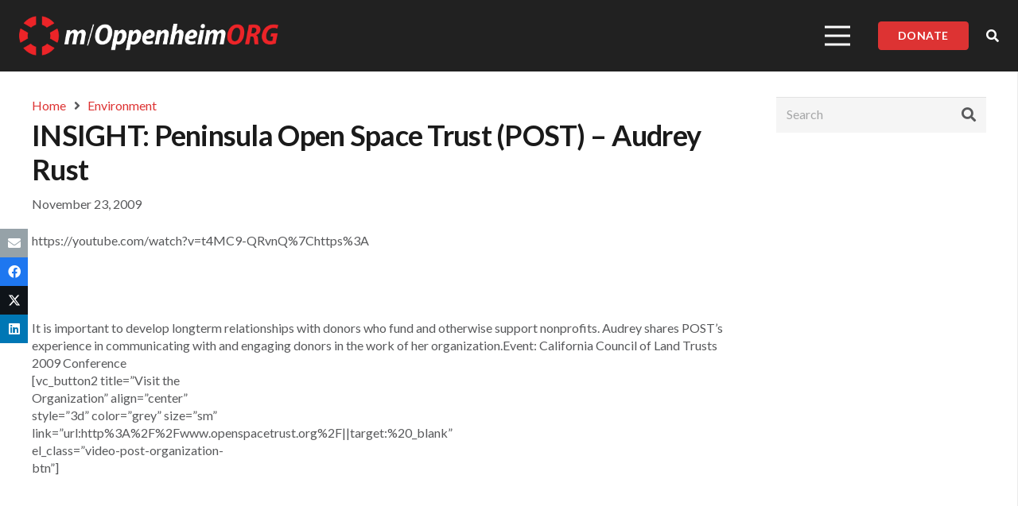

--- FILE ---
content_type: text/html; charset=UTF-8
request_url: https://moppenheim.org/audrey-rust-president-peninsula-open-space-trust-post/
body_size: 44186
content:
<!DOCTYPE HTML>
<html lang="en-US">
<head> <script>
var gform;gform||(document.addEventListener("gform_main_scripts_loaded",function(){gform.scriptsLoaded=!0}),document.addEventListener("gform/theme/scripts_loaded",function(){gform.themeScriptsLoaded=!0}),window.addEventListener("DOMContentLoaded",function(){gform.domLoaded=!0}),gform={domLoaded:!1,scriptsLoaded:!1,themeScriptsLoaded:!1,isFormEditor:()=>"function"==typeof InitializeEditor,callIfLoaded:function(o){return!(!gform.domLoaded||!gform.scriptsLoaded||!gform.themeScriptsLoaded&&!gform.isFormEditor()||(gform.isFormEditor()&&console.warn("The use of gform.initializeOnLoaded() is deprecated in the form editor context and will be removed in Gravity Forms 3.1."),o(),0))},initializeOnLoaded:function(o){gform.callIfLoaded(o)||(document.addEventListener("gform_main_scripts_loaded",()=>{gform.scriptsLoaded=!0,gform.callIfLoaded(o)}),document.addEventListener("gform/theme/scripts_loaded",()=>{gform.themeScriptsLoaded=!0,gform.callIfLoaded(o)}),window.addEventListener("DOMContentLoaded",()=>{gform.domLoaded=!0,gform.callIfLoaded(o)}))},hooks:{action:{},filter:{}},addAction:function(o,r,e,t){gform.addHook("action",o,r,e,t)},addFilter:function(o,r,e,t){gform.addHook("filter",o,r,e,t)},doAction:function(o){gform.doHook("action",o,arguments)},applyFilters:function(o){return gform.doHook("filter",o,arguments)},removeAction:function(o,r){gform.removeHook("action",o,r)},removeFilter:function(o,r,e){gform.removeHook("filter",o,r,e)},addHook:function(o,r,e,t,n){null==gform.hooks[o][r]&&(gform.hooks[o][r]=[]);var d=gform.hooks[o][r];null==n&&(n=r+"_"+d.length),gform.hooks[o][r].push({tag:n,callable:e,priority:t=null==t?10:t})},doHook:function(r,o,e){var t;if(e=Array.prototype.slice.call(e,1),null!=gform.hooks[r][o]&&((o=gform.hooks[r][o]).sort(function(o,r){return o.priority-r.priority}),o.forEach(function(o){"function"!=typeof(t=o.callable)&&(t=window[t]),"action"==r?t.apply(null,e):e[0]=t.apply(null,e)})),"filter"==r)return e[0]},removeHook:function(o,r,t,n){var e;null!=gform.hooks[o][r]&&(e=(e=gform.hooks[o][r]).filter(function(o,r,e){return!!(null!=n&&n!=o.tag||null!=t&&t!=o.priority)}),gform.hooks[o][r]=e)}});
</script>
<meta charset="UTF-8"><script>if(navigator.userAgent.match(/MSIE|Internet Explorer/i)||navigator.userAgent.match(/Trident\/7\..*?rv:11/i)){var href=document.location.href;if(!href.match(/[?&]nowprocket/)){if(href.indexOf("?")==-1){if(href.indexOf("#")==-1){document.location.href=href+"?nowprocket=1"}else{document.location.href=href.replace("#","?nowprocket=1#")}}else{if(href.indexOf("#")==-1){document.location.href=href+"&nowprocket=1"}else{document.location.href=href.replace("#","&nowprocket=1#")}}}}</script><script>class RocketLazyLoadScripts{constructor(){this.v="1.2.3",this.triggerEvents=["keydown","mousedown","mousemove","touchmove","touchstart","touchend","wheel"],this.userEventHandler=this._triggerListener.bind(this),this.touchStartHandler=this._onTouchStart.bind(this),this.touchMoveHandler=this._onTouchMove.bind(this),this.touchEndHandler=this._onTouchEnd.bind(this),this.clickHandler=this._onClick.bind(this),this.interceptedClicks=[],window.addEventListener("pageshow",t=>{this.persisted=t.persisted}),window.addEventListener("DOMContentLoaded",()=>{this._preconnect3rdParties()}),this.delayedScripts={normal:[],async:[],defer:[]},this.trash=[],this.allJQueries=[]}_addUserInteractionListener(t){if(document.hidden){t._triggerListener();return}this.triggerEvents.forEach(e=>window.addEventListener(e,t.userEventHandler,{passive:!0})),window.addEventListener("touchstart",t.touchStartHandler,{passive:!0}),window.addEventListener("mousedown",t.touchStartHandler),document.addEventListener("visibilitychange",t.userEventHandler)}_removeUserInteractionListener(){this.triggerEvents.forEach(t=>window.removeEventListener(t,this.userEventHandler,{passive:!0})),document.removeEventListener("visibilitychange",this.userEventHandler)}_onTouchStart(t){"HTML"!==t.target.tagName&&(window.addEventListener("touchend",this.touchEndHandler),window.addEventListener("mouseup",this.touchEndHandler),window.addEventListener("touchmove",this.touchMoveHandler,{passive:!0}),window.addEventListener("mousemove",this.touchMoveHandler),t.target.addEventListener("click",this.clickHandler),this._renameDOMAttribute(t.target,"onclick","rocket-onclick"),this._pendingClickStarted())}_onTouchMove(t){window.removeEventListener("touchend",this.touchEndHandler),window.removeEventListener("mouseup",this.touchEndHandler),window.removeEventListener("touchmove",this.touchMoveHandler,{passive:!0}),window.removeEventListener("mousemove",this.touchMoveHandler),t.target.removeEventListener("click",this.clickHandler),this._renameDOMAttribute(t.target,"rocket-onclick","onclick"),this._pendingClickFinished()}_onTouchEnd(t){window.removeEventListener("touchend",this.touchEndHandler),window.removeEventListener("mouseup",this.touchEndHandler),window.removeEventListener("touchmove",this.touchMoveHandler,{passive:!0}),window.removeEventListener("mousemove",this.touchMoveHandler)}_onClick(t){t.target.removeEventListener("click",this.clickHandler),this._renameDOMAttribute(t.target,"rocket-onclick","onclick"),this.interceptedClicks.push(t),t.preventDefault(),t.stopPropagation(),t.stopImmediatePropagation(),this._pendingClickFinished()}_replayClicks(){window.removeEventListener("touchstart",this.touchStartHandler,{passive:!0}),window.removeEventListener("mousedown",this.touchStartHandler),this.interceptedClicks.forEach(t=>{t.target.dispatchEvent(new MouseEvent("click",{view:t.view,bubbles:!0,cancelable:!0}))})}_waitForPendingClicks(){return new Promise(t=>{this._isClickPending?this._pendingClickFinished=t:t()})}_pendingClickStarted(){this._isClickPending=!0}_pendingClickFinished(){this._isClickPending=!1}_renameDOMAttribute(t,e,r){t.hasAttribute&&t.hasAttribute(e)&&(event.target.setAttribute(r,event.target.getAttribute(e)),event.target.removeAttribute(e))}_triggerListener(){this._removeUserInteractionListener(this),"loading"===document.readyState?document.addEventListener("DOMContentLoaded",this._loadEverythingNow.bind(this)):this._loadEverythingNow()}_preconnect3rdParties(){let t=[];document.querySelectorAll("script[type=rocketlazyloadscript]").forEach(e=>{if(e.hasAttribute("src")){let r=new URL(e.src).origin;r!==location.origin&&t.push({src:r,crossOrigin:e.crossOrigin||"module"===e.getAttribute("data-rocket-type")})}}),t=[...new Map(t.map(t=>[JSON.stringify(t),t])).values()],this._batchInjectResourceHints(t,"preconnect")}async _loadEverythingNow(){this.lastBreath=Date.now(),this._delayEventListeners(this),this._delayJQueryReady(this),this._handleDocumentWrite(),this._registerAllDelayedScripts(),this._preloadAllScripts(),await this._loadScriptsFromList(this.delayedScripts.normal),await this._loadScriptsFromList(this.delayedScripts.defer),await this._loadScriptsFromList(this.delayedScripts.async);try{await this._triggerDOMContentLoaded(),await this._triggerWindowLoad()}catch(t){console.error(t)}window.dispatchEvent(new Event("rocket-allScriptsLoaded")),this._waitForPendingClicks().then(()=>{this._replayClicks()}),this._emptyTrash()}_registerAllDelayedScripts(){document.querySelectorAll("script[type=rocketlazyloadscript]").forEach(t=>{t.hasAttribute("data-rocket-src")?t.hasAttribute("async")&&!1!==t.async?this.delayedScripts.async.push(t):t.hasAttribute("defer")&&!1!==t.defer||"module"===t.getAttribute("data-rocket-type")?this.delayedScripts.defer.push(t):this.delayedScripts.normal.push(t):this.delayedScripts.normal.push(t)})}async _transformScript(t){return new Promise((await this._littleBreath(),navigator.userAgent.indexOf("Firefox/")>0||""===navigator.vendor)?e=>{let r=document.createElement("script");[...t.attributes].forEach(t=>{let e=t.nodeName;"type"!==e&&("data-rocket-type"===e&&(e="type"),"data-rocket-src"===e&&(e="src"),r.setAttribute(e,t.nodeValue))}),t.text&&(r.text=t.text),r.hasAttribute("src")?(r.addEventListener("load",e),r.addEventListener("error",e)):(r.text=t.text,e());try{t.parentNode.replaceChild(r,t)}catch(i){e()}}:async e=>{function r(){t.setAttribute("data-rocket-status","failed"),e()}try{let i=t.getAttribute("data-rocket-type"),n=t.getAttribute("data-rocket-src");t.text,i?(t.type=i,t.removeAttribute("data-rocket-type")):t.removeAttribute("type"),t.addEventListener("load",function r(){t.setAttribute("data-rocket-status","executed"),e()}),t.addEventListener("error",r),n?(t.removeAttribute("data-rocket-src"),t.src=n):t.src="data:text/javascript;base64,"+window.btoa(unescape(encodeURIComponent(t.text)))}catch(s){r()}})}async _loadScriptsFromList(t){let e=t.shift();return e&&e.isConnected?(await this._transformScript(e),this._loadScriptsFromList(t)):Promise.resolve()}_preloadAllScripts(){this._batchInjectResourceHints([...this.delayedScripts.normal,...this.delayedScripts.defer,...this.delayedScripts.async],"preload")}_batchInjectResourceHints(t,e){var r=document.createDocumentFragment();t.forEach(t=>{let i=t.getAttribute&&t.getAttribute("data-rocket-src")||t.src;if(i){let n=document.createElement("link");n.href=i,n.rel=e,"preconnect"!==e&&(n.as="script"),t.getAttribute&&"module"===t.getAttribute("data-rocket-type")&&(n.crossOrigin=!0),t.crossOrigin&&(n.crossOrigin=t.crossOrigin),t.integrity&&(n.integrity=t.integrity),r.appendChild(n),this.trash.push(n)}}),document.head.appendChild(r)}_delayEventListeners(t){let e={};function r(t,r){!function t(r){!e[r]&&(e[r]={originalFunctions:{add:r.addEventListener,remove:r.removeEventListener},eventsToRewrite:[]},r.addEventListener=function(){arguments[0]=i(arguments[0]),e[r].originalFunctions.add.apply(r,arguments)},r.removeEventListener=function(){arguments[0]=i(arguments[0]),e[r].originalFunctions.remove.apply(r,arguments)});function i(t){return e[r].eventsToRewrite.indexOf(t)>=0?"rocket-"+t:t}}(t),e[t].eventsToRewrite.push(r)}function i(t,e){let r=t[e];Object.defineProperty(t,e,{get:()=>r||function(){},set(i){t["rocket"+e]=r=i}})}r(document,"DOMContentLoaded"),r(window,"DOMContentLoaded"),r(window,"load"),r(window,"pageshow"),r(document,"readystatechange"),i(document,"onreadystatechange"),i(window,"onload"),i(window,"onpageshow")}_delayJQueryReady(t){let e;function r(r){if(r&&r.fn&&!t.allJQueries.includes(r)){r.fn.ready=r.fn.init.prototype.ready=function(e){return t.domReadyFired?e.bind(document)(r):document.addEventListener("rocket-DOMContentLoaded",()=>e.bind(document)(r)),r([])};let i=r.fn.on;r.fn.on=r.fn.init.prototype.on=function(){if(this[0]===window){function t(t){return t.split(" ").map(t=>"load"===t||0===t.indexOf("load.")?"rocket-jquery-load":t).join(" ")}"string"==typeof arguments[0]||arguments[0]instanceof String?arguments[0]=t(arguments[0]):"object"==typeof arguments[0]&&Object.keys(arguments[0]).forEach(e=>{let r=arguments[0][e];delete arguments[0][e],arguments[0][t(e)]=r})}return i.apply(this,arguments),this},t.allJQueries.push(r)}e=r}r(window.jQuery),Object.defineProperty(window,"jQuery",{get:()=>e,set(t){r(t)}})}async _triggerDOMContentLoaded(){this.domReadyFired=!0,await this._littleBreath(),document.dispatchEvent(new Event("rocket-DOMContentLoaded")),await this._littleBreath(),window.dispatchEvent(new Event("rocket-DOMContentLoaded")),await this._littleBreath(),document.dispatchEvent(new Event("rocket-readystatechange")),await this._littleBreath(),document.rocketonreadystatechange&&document.rocketonreadystatechange()}async _triggerWindowLoad(){await this._littleBreath(),window.dispatchEvent(new Event("rocket-load")),await this._littleBreath(),window.rocketonload&&window.rocketonload(),await this._littleBreath(),this.allJQueries.forEach(t=>t(window).trigger("rocket-jquery-load")),await this._littleBreath();let t=new Event("rocket-pageshow");t.persisted=this.persisted,window.dispatchEvent(t),await this._littleBreath(),window.rocketonpageshow&&window.rocketonpageshow({persisted:this.persisted})}_handleDocumentWrite(){let t=new Map;document.write=document.writeln=function(e){let r=document.currentScript;r||console.error("WPRocket unable to document.write this: "+e);let i=document.createRange(),n=r.parentElement,s=t.get(r);void 0===s&&(s=r.nextSibling,t.set(r,s));let a=document.createDocumentFragment();i.setStart(a,0),a.appendChild(i.createContextualFragment(e)),n.insertBefore(a,s)}}async _littleBreath(){Date.now()-this.lastBreath>45&&(await this._requestAnimFrame(),this.lastBreath=Date.now())}async _requestAnimFrame(){return document.hidden?new Promise(t=>setTimeout(t)):new Promise(t=>requestAnimationFrame(t))}_emptyTrash(){this.trash.forEach(t=>t.remove())}static run(){let t=new RocketLazyLoadScripts;t._addUserInteractionListener(t)}}RocketLazyLoadScripts.run();</script>
	
	<meta name='robots' content='index, follow, max-image-preview:large, max-snippet:-1, max-video-preview:-1' />

	<!-- This site is optimized with the Yoast SEO plugin v24.5 - https://yoast.com/wordpress/plugins/seo/ -->
	<title>INSIGHT: Peninsula Open Space Trust (POST) - Audrey Rust - m/Oppenheim ORG</title><link rel="preload" as="style" href="https://fonts.googleapis.com/css?family=Lato%3A400%2C700&#038;display=swap" /><link rel="stylesheet" href="https://fonts.googleapis.com/css?family=Lato%3A400%2C700&#038;display=swap" media="print" onload="this.media='all'" /><noscript><link rel="stylesheet" href="https://fonts.googleapis.com/css?family=Lato%3A400%2C700&#038;display=swap" /></noscript>
	<link rel="canonical" href="https://moppenheim.org/audrey-rust-president-peninsula-open-space-trust-post/" />
	<meta property="og:locale" content="en_US" />
	<meta property="og:type" content="article" />
	<meta property="og:title" content="INSIGHT: Peninsula Open Space Trust (POST) - Audrey Rust - m/Oppenheim ORG" />
	<meta property="og:description" content="It is important to develop longterm relationships with donors who fund and otherwise support nonprofits. Audrey shares POST&#039;s experience in communicating with and engaging donors in the work of her organization.Event: California Council of Land Trusts 2009 Conference" />
	<meta property="og:url" content="https://moppenheim.org/audrey-rust-president-peninsula-open-space-trust-post/" />
	<meta property="og:site_name" content="m/Oppenheim ORG" />
	<meta property="article:published_time" content="2009-11-23T20:14:14+00:00" />
	<meta property="article:modified_time" content="2023-02-16T21:00:40+00:00" />
	<meta property="og:image" content="https://moppenheim.org/wp-content/uploads/sites/5/2023/02/AudreyRust-1.jpg" />
	<meta property="og:image:width" content="150" />
	<meta property="og:image:height" content="84" />
	<meta property="og:image:type" content="image/jpeg" />
	<meta name="author" content="m|OppenheimTV" />
	<meta name="twitter:card" content="summary_large_image" />
	<meta name="twitter:label1" content="Written by" />
	<meta name="twitter:data1" content="m|OppenheimTV" />
	<meta name="twitter:label2" content="Est. reading time" />
	<meta name="twitter:data2" content="1 minute" />
	<script type="application/ld+json" class="yoast-schema-graph">{"@context":"https://schema.org","@graph":[{"@type":"WebPage","@id":"https://moppenheim.org/audrey-rust-president-peninsula-open-space-trust-post/","url":"https://moppenheim.org/audrey-rust-president-peninsula-open-space-trust-post/","name":"INSIGHT: Peninsula Open Space Trust (POST) - Audrey Rust - m/Oppenheim ORG","isPartOf":{"@id":"https://moppenheim.org/#website"},"primaryImageOfPage":{"@id":"https://moppenheim.org/audrey-rust-president-peninsula-open-space-trust-post/#primaryimage"},"image":{"@id":"https://moppenheim.org/audrey-rust-president-peninsula-open-space-trust-post/#primaryimage"},"thumbnailUrl":"https://moppenheim.org/wp-content/uploads/sites/5/2023/02/AudreyRust-1.jpg","datePublished":"2009-11-23T20:14:14+00:00","dateModified":"2023-02-16T21:00:40+00:00","author":{"@id":"https://moppenheim.org/#/schema/person/4b40b7385d26684e173804933a10b0b0"},"breadcrumb":{"@id":"https://moppenheim.org/audrey-rust-president-peninsula-open-space-trust-post/#breadcrumb"},"inLanguage":"en-US","potentialAction":[{"@type":"ReadAction","target":["https://moppenheim.org/audrey-rust-president-peninsula-open-space-trust-post/"]}]},{"@type":"ImageObject","inLanguage":"en-US","@id":"https://moppenheim.org/audrey-rust-president-peninsula-open-space-trust-post/#primaryimage","url":"https://moppenheim.org/wp-content/uploads/sites/5/2023/02/AudreyRust-1.jpg","contentUrl":"https://moppenheim.org/wp-content/uploads/sites/5/2023/02/AudreyRust-1.jpg","width":150,"height":84},{"@type":"BreadcrumbList","@id":"https://moppenheim.org/audrey-rust-president-peninsula-open-space-trust-post/#breadcrumb","itemListElement":[{"@type":"ListItem","position":1,"name":"Home","item":"https://moppenheim.org/"},{"@type":"ListItem","position":2,"name":"INSIGHT: Peninsula Open Space Trust (POST) &#8211; Audrey Rust"}]},{"@type":"WebSite","@id":"https://moppenheim.org/#website","url":"https://moppenheim.org/","name":"m/Oppenheim ORG","description":"","potentialAction":[{"@type":"SearchAction","target":{"@type":"EntryPoint","urlTemplate":"https://moppenheim.org/?s={search_term_string}"},"query-input":{"@type":"PropertyValueSpecification","valueRequired":true,"valueName":"search_term_string"}}],"inLanguage":"en-US"},{"@type":"Person","@id":"https://moppenheim.org/#/schema/person/4b40b7385d26684e173804933a10b0b0","name":"m|OppenheimTV","image":{"@type":"ImageObject","inLanguage":"en-US","@id":"https://moppenheim.org/#/schema/person/image/","url":"https://secure.gravatar.com/avatar/b830665bf3ae0539683bdabb692121f6?s=96&d=mm&r=g","contentUrl":"https://secure.gravatar.com/avatar/b830665bf3ae0539683bdabb692121f6?s=96&d=mm&r=g","caption":"m|OppenheimTV"}}]}</script>
	<!-- / Yoast SEO plugin. -->


<link rel='dns-prefetch' href='//www.googletagmanager.com' />
<link rel='dns-prefetch' href='//fonts.googleapis.com' />
<link rel='dns-prefetch' href='//fonts.google.com' />
<link href='https://fonts.gstatic.com' crossorigin rel='preconnect' />
<meta name="viewport" content="width=device-width, initial-scale=1">
<meta name="SKYPE_TOOLBAR" content="SKYPE_TOOLBAR_PARSER_COMPATIBLE">
<meta name="theme-color" content="#212121">

<link rel='stylesheet' id='us-style-css' href='https://moppenheim.org/wp-content/themes/Impreza/css/style.min.css?ver=8.18.3' media='all' />
<link rel='stylesheet' id='us-gravityforms-css' href='https://moppenheim.org/wp-content/themes/Impreza/common/css/plugins/gravityforms.min.css?ver=8.18.3' media='all' />
<link data-minify="1" rel='stylesheet' id='theme-style-css' href='https://moppenheim.org/wp-content/cache/min/5/wp-content/themes/moppenheim/style.css?ver=1768335290' media='all' />
<style id='rocket-lazyload-inline-css'>
.rll-youtube-player{position:relative;padding-bottom:56.23%;height:0;overflow:hidden;max-width:100%;}.rll-youtube-player:focus-within{outline: 2px solid currentColor;outline-offset: 5px;}.rll-youtube-player iframe{position:absolute;top:0;left:0;width:100%;height:100%;z-index:100;background:0 0}.rll-youtube-player img{bottom:0;display:block;left:0;margin:auto;max-width:100%;width:100%;position:absolute;right:0;top:0;border:none;height:auto;-webkit-transition:.4s all;-moz-transition:.4s all;transition:.4s all}.rll-youtube-player img:hover{-webkit-filter:brightness(75%)}.rll-youtube-player .play{height:100%;width:100%;left:0;top:0;position:absolute;background:url(https://moppenheim.org/wp-content/plugins/wp-rocket/assets/img/youtube.png) no-repeat center;background-color: transparent !important;cursor:pointer;border:none;}
</style>

<!-- Google tag (gtag.js) snippet added by Site Kit -->
<!-- Google Analytics snippet added by Site Kit -->
<script type="rocketlazyloadscript" data-rocket-src="https://www.googletagmanager.com/gtag/js?id=GT-WB7XG3M" id="google_gtagjs-js" async></script>
<script id="google_gtagjs-js-after">
window.dataLayer = window.dataLayer || [];function gtag(){dataLayer.push(arguments);}
gtag("set","linker",{"domains":["moppenheim.org"]});
gtag("js", new Date());
gtag("set", "developer_id.dZTNiMT", true);
gtag("config", "GT-WB7XG3M");
</script>
<script type="rocketlazyloadscript"></script><meta name="generator" content="Site Kit by Google 1.168.0" />		<script type="rocketlazyloadscript">
			if ( ! /Android|webOS|iPhone|iPad|iPod|BlackBerry|IEMobile|Opera Mini/i.test( navigator.userAgent ) ) {
				var root = document.getElementsByTagName( 'html' )[ 0 ]
				root.className += " no-touch";
			}
		</script>
		<meta name="generator" content="Powered by WPBakery Page Builder - drag and drop page builder for WordPress."/>
<link rel="icon" href="https://moppenheim.org/wp-content/uploads/sites/5/2023/02/mOppenheim-jewel-102x102.webp" sizes="32x32" />
<link rel="icon" href="https://moppenheim.org/wp-content/uploads/sites/5/2023/02/mOppenheim-jewel-192x192.webp" sizes="192x192" />
<link rel="apple-touch-icon" href="https://moppenheim.org/wp-content/uploads/sites/5/2023/02/mOppenheim-jewel-192x192.webp" />
<meta name="msapplication-TileImage" content="https://moppenheim.org/wp-content/uploads/sites/5/2023/02/mOppenheim-jewel-300x300.png" />
<noscript><style> .wpb_animate_when_almost_visible { opacity: 1; }</style></noscript><noscript><style id="rocket-lazyload-nojs-css">.rll-youtube-player, [data-lazy-src]{display:none !important;}</style></noscript>		<style id="us-icon-fonts">@font-face{font-display:block;font-style:normal;font-family:"fontawesome";font-weight:900;src:url("https://moppenheim.org/wp-content/themes/Impreza/fonts/fa-solid-900.woff2?ver=8.18.3") format("woff2"),url("https://moppenheim.org/wp-content/themes/Impreza/fonts/fa-solid-900.woff?ver=8.18.3") format("woff")}.fas{font-family:"fontawesome";font-weight:900}@font-face{font-display:block;font-style:normal;font-family:"Font Awesome 5 Brands";font-weight:400;src:url("https://moppenheim.org/wp-content/themes/Impreza/fonts/fa-brands-400.woff2?ver=8.18.3") format("woff2"),url("https://moppenheim.org/wp-content/themes/Impreza/fonts/fa-brands-400.woff?ver=8.18.3") format("woff")}.fab{font-family:"Font Awesome 5 Brands";font-weight:400}</style>
				<style id="us-theme-options-css">:root{--color-header-middle-bg:#212121;--color-header-middle-bg-grad:#212121;--color-header-middle-text:#ffffff;--color-header-middle-text-hover:#dd3333;--color-header-transparent-bg:transparent;--color-header-transparent-bg-grad:transparent;--color-header-transparent-text:#ffffff;--color-header-transparent-text-hover:#dd3333;--color-chrome-toolbar:#212121;--color-chrome-toolbar-grad:#212121;--color-header-top-bg:#f5f5f5;--color-header-top-bg-grad:linear-gradient(0deg,#f5f5f5,#fff);--color-header-top-text:#333333;--color-header-top-text-hover:#e95095;--color-header-top-transparent-bg:rgba(0,0,0,0.2);--color-header-top-transparent-bg-grad:rgba(0,0,0,0.2);--color-header-top-transparent-text:rgba(255,255,255,0.66);--color-header-top-transparent-text-hover:#ffffff;--color-content-bg:#ffffff;--color-content-bg-grad:#ffffff;--color-content-bg-alt:#f5f5f5;--color-content-bg-alt-grad:#f5f5f5;--color-content-border:#e8e8e8;--color-content-heading:#1a1a1a;--color-content-heading-grad:#1a1a1a;--color-content-text:#58595b;--color-content-link:#dd3333;--color-content-link-hover:#222222;--color-content-primary:#dd3333;--color-content-primary-grad:#dd3333;--color-content-secondary:#212121;--color-content-secondary-grad:#212121;--color-content-faded:#999999;--color-content-overlay:rgba(0,0,0,0.75);--color-content-overlay-grad:rgba(0,0,0,0.75);--color-alt-content-bg:#f5f5f5;--color-alt-content-bg-grad:#f5f5f5;--color-alt-content-bg-alt:#ffffff;--color-alt-content-bg-alt-grad:#ffffff;--color-alt-content-border:#dddddd;--color-alt-content-heading:#1a1a1a;--color-alt-content-heading-grad:#1a1a1a;--color-alt-content-text:#333333;--color-alt-content-link:#e95095;--color-alt-content-link-hover:#7049ba;--color-alt-content-primary:#e95095;--color-alt-content-primary-grad:linear-gradient(135deg,#e95095,#7049ba);--color-alt-content-secondary:#7049ba;--color-alt-content-secondary-grad:linear-gradient(135deg,#7049ba,#e95095);--color-alt-content-faded:#999999;--color-alt-content-overlay:#e95095;--color-alt-content-overlay-grad:linear-gradient(135deg,#e95095,rgba(233,80,149,0.75));--color-footer-bg:#212121;--color-footer-bg-grad:#212121;--color-footer-bg-alt:#444444;--color-footer-bg-alt-grad:#444444;--color-footer-border:#333333;--color-footer-heading:#000000;--color-footer-heading-grad:#000000;--color-footer-text:#000000;--color-footer-link:#000000;--color-footer-link-hover:#dd3333;--color-subfooter-bg:#444444;--color-subfooter-bg-grad:#444444;--color-subfooter-bg-alt:#212121;--color-subfooter-bg-alt-grad:#212121;--color-subfooter-border:#333333;--color-subfooter-heading:#ffffff;--color-subfooter-heading-grad:#ffffff;--color-subfooter-text:#ffffff;--color-subfooter-link:#dd3333;--color-subfooter-link-hover:#ffffff;--color-content-primary-faded:rgba(221,51,51,0.15);--box-shadow:0 5px 15px rgba(0,0,0,.15);--box-shadow-up:0 -5px 15px rgba(0,0,0,.15);--site-canvas-width:1300px;--site-content-width:1240px;--text-block-margin-bottom:0rem;--inputs-font-size:1rem;--inputs-height:2.8rem;--inputs-padding:0.8rem;--inputs-border-width:0px;--inputs-text-color:var(--color-content-text)}:root{--font-family:Lato,sans-serif;--font-size:16px;--line-height:22px;--font-weight:400;--bold-font-weight:700;--h1-font-family:Lato,sans-serif;--h1-font-size:36px;--h1-line-height:1.20;--h1-font-weight:700;--h1-bold-font-weight:700;--h1-text-transform:none;--h1-font-style:normal;--h1-letter-spacing:-0.02em;--h1-margin-bottom:0.3em;--h2-font-family:var(--h1-font-family);--h2-font-size:32px;--h2-line-height:1.2;--h2-font-weight:var(--h1-font-weight);--h2-bold-font-weight:var(--h1-bold-font-weight);--h2-text-transform:var(--h1-text-transform);--h2-font-style:var(--h1-font-style);--h2-letter-spacing:0em;--h2-margin-bottom:0.6em;--h3-font-family:var(--h1-font-family);--h3-font-size:28px;--h3-line-height:1.2;--h3-font-weight:var(--h1-font-weight);--h3-bold-font-weight:var(--h1-bold-font-weight);--h3-text-transform:var(--h1-text-transform);--h3-font-style:var(--h1-font-style);--h3-letter-spacing:0em;--h3-margin-bottom:0.6em;--h4-font-family:var(--h1-font-family);--h4-font-size:24px;--h4-line-height:1.2;--h4-font-weight:var(--h1-font-weight);--h4-bold-font-weight:var(--h1-bold-font-weight);--h4-text-transform:var(--h1-text-transform);--h4-font-style:var(--h1-font-style);--h4-letter-spacing:0em;--h4-margin-bottom:0.6em;--h5-font-family:var(--h1-font-family);--h5-font-size:20px;--h5-line-height:1.2;--h5-font-weight:var(--h1-font-weight);--h5-bold-font-weight:var(--h1-bold-font-weight);--h5-text-transform:var(--h1-text-transform);--h5-font-style:var(--h1-font-style);--h5-letter-spacing:0em;--h5-margin-bottom:0.6em;--h6-font-family:var(--h1-font-family);--h6-font-size:18px;--h6-line-height:1.2;--h6-font-weight:var(--h1-font-weight);--h6-bold-font-weight:var(--h1-bold-font-weight);--h6-text-transform:var(--h1-text-transform);--h6-font-style:var(--h1-font-style);--h6-letter-spacing:0em;--h6-margin-bottom:0.6em}@media (max-width:600px){:root{--h1-font-size:28px;--h2-font-size:26px;--h3-font-size:24px;--h4-font-size:20px;--h5-font-size:18px}}h1{font-family:var(--h1-font-family,inherit);font-weight:var(--h1-font-weight,inherit);font-size:var(--h1-font-size,inherit);font-style:var(--h1-font-style,inherit);line-height:var(--h1-line-height,1.4);letter-spacing:var(--h1-letter-spacing,inherit);text-transform:var(--h1-text-transform,inherit);margin-bottom:var(--h1-margin-bottom,1.5rem)}h1>strong{font-weight:var(--h1-bold-font-weight,bold)}h2{font-family:var(--h2-font-family,inherit);font-weight:var(--h2-font-weight,inherit);font-size:var(--h2-font-size,inherit);font-style:var(--h2-font-style,inherit);line-height:var(--h2-line-height,1.4);letter-spacing:var(--h2-letter-spacing,inherit);text-transform:var(--h2-text-transform,inherit);margin-bottom:var(--h2-margin-bottom,1.5rem)}h2>strong{font-weight:var(--h2-bold-font-weight,bold)}h3{font-family:var(--h3-font-family,inherit);font-weight:var(--h3-font-weight,inherit);font-size:var(--h3-font-size,inherit);font-style:var(--h3-font-style,inherit);line-height:var(--h3-line-height,1.4);letter-spacing:var(--h3-letter-spacing,inherit);text-transform:var(--h3-text-transform,inherit);margin-bottom:var(--h3-margin-bottom,1.5rem)}h3>strong{font-weight:var(--h3-bold-font-weight,bold)}h4{font-family:var(--h4-font-family,inherit);font-weight:var(--h4-font-weight,inherit);font-size:var(--h4-font-size,inherit);font-style:var(--h4-font-style,inherit);line-height:var(--h4-line-height,1.4);letter-spacing:var(--h4-letter-spacing,inherit);text-transform:var(--h4-text-transform,inherit);margin-bottom:var(--h4-margin-bottom,1.5rem)}h4>strong{font-weight:var(--h4-bold-font-weight,bold)}h5{font-family:var(--h5-font-family,inherit);font-weight:var(--h5-font-weight,inherit);font-size:var(--h5-font-size,inherit);font-style:var(--h5-font-style,inherit);line-height:var(--h5-line-height,1.4);letter-spacing:var(--h5-letter-spacing,inherit);text-transform:var(--h5-text-transform,inherit);margin-bottom:var(--h5-margin-bottom,1.5rem)}h5>strong{font-weight:var(--h5-bold-font-weight,bold)}h6{font-family:var(--h6-font-family,inherit);font-weight:var(--h6-font-weight,inherit);font-size:var(--h6-font-size,inherit);font-style:var(--h6-font-style,inherit);line-height:var(--h6-line-height,1.4);letter-spacing:var(--h6-letter-spacing,inherit);text-transform:var(--h6-text-transform,inherit);margin-bottom:var(--h6-margin-bottom,1.5rem)}h6>strong{font-weight:var(--h6-bold-font-weight,bold)}body{background:var(--color-content-bg-alt)}@media (max-width:1320px){.l-main .aligncenter{max-width:calc(100vw - 5rem)}}@media (min-width:1281px){body.usb_preview .hide_on_default{opacity:0.25!important}.vc_hidden-lg,body:not(.usb_preview) .hide_on_default{display:none!important}.default_align_left{text-align:left;justify-content:flex-start}.default_align_right{text-align:right;justify-content:flex-end}.default_align_center{text-align:center;justify-content:center}.default_align_justify{justify-content:space-between}.w-hwrapper>.default_align_justify,.default_align_justify>.w-btn{width:100%}}@media (min-width:1025px) and (max-width:1280px){body.usb_preview .hide_on_laptops{opacity:0.25!important}.vc_hidden-md,body:not(.usb_preview) .hide_on_laptops{display:none!important}.laptops_align_left{text-align:left;justify-content:flex-start}.laptops_align_right{text-align:right;justify-content:flex-end}.laptops_align_center{text-align:center;justify-content:center}.laptops_align_justify{justify-content:space-between}.w-hwrapper>.laptops_align_justify,.laptops_align_justify>.w-btn{width:100%}.g-cols.via_grid[style*="--laptops-gap"]{grid-gap:var(--laptops-gap,3rem)}}@media (min-width:601px) and (max-width:1024px){body.usb_preview .hide_on_tablets{opacity:0.25!important}.vc_hidden-sm,body:not(.usb_preview) .hide_on_tablets{display:none!important}.tablets_align_left{text-align:left;justify-content:flex-start}.tablets_align_right{text-align:right;justify-content:flex-end}.tablets_align_center{text-align:center;justify-content:center}.tablets_align_justify{justify-content:space-between}.w-hwrapper>.tablets_align_justify,.tablets_align_justify>.w-btn{width:100%}.g-cols.via_grid[style*="--tablets-gap"]{grid-gap:var(--tablets-gap,3rem)}}@media (max-width:600px){body.usb_preview .hide_on_mobiles{opacity:0.25!important}.vc_hidden-xs,body:not(.usb_preview) .hide_on_mobiles{display:none!important}.mobiles_align_left{text-align:left;justify-content:flex-start}.mobiles_align_right{text-align:right;justify-content:flex-end}.mobiles_align_center{text-align:center;justify-content:center}.mobiles_align_justify{justify-content:space-between}.w-hwrapper>.mobiles_align_justify,.mobiles_align_justify>.w-btn{width:100%}.w-hwrapper.stack_on_mobiles{display:block}.w-hwrapper.stack_on_mobiles>*{display:block;margin:0 0 var(--hwrapper-gap,1.2rem)}.w-hwrapper.stack_on_mobiles>:last-child{margin-bottom:0}.g-cols.via_grid[style*="--mobiles-gap"]{grid-gap:var(--mobiles-gap,1.5rem)}}@media (max-width:600px){.g-cols.type_default>div[class*="vc_col-xs-"]{margin-top:1rem;margin-bottom:1rem}.g-cols>div:not([class*="vc_col-xs-"]){width:100%;margin:0 0 1.5rem}.g-cols.reversed>div:last-of-type{order:-1}.g-cols.type_boxes>div,.g-cols.reversed>div:first-child,.g-cols:not(.reversed)>div:last-child,.g-cols>div.has_bg_color{margin-bottom:0}.vc_col-xs-1{width:8.3333%}.vc_col-xs-2{width:16.6666%}.vc_col-xs-1\/5{width:20%}.vc_col-xs-3{width:25%}.vc_col-xs-4{width:33.3333%}.vc_col-xs-2\/5{width:40%}.vc_col-xs-5{width:41.6666%}.vc_col-xs-6{width:50%}.vc_col-xs-7{width:58.3333%}.vc_col-xs-3\/5{width:60%}.vc_col-xs-8{width:66.6666%}.vc_col-xs-9{width:75%}.vc_col-xs-4\/5{width:80%}.vc_col-xs-10{width:83.3333%}.vc_col-xs-11{width:91.6666%}.vc_col-xs-12{width:100%}.vc_col-xs-offset-0{margin-left:0}.vc_col-xs-offset-1{margin-left:8.3333%}.vc_col-xs-offset-2{margin-left:16.6666%}.vc_col-xs-offset-1\/5{margin-left:20%}.vc_col-xs-offset-3{margin-left:25%}.vc_col-xs-offset-4{margin-left:33.3333%}.vc_col-xs-offset-2\/5{margin-left:40%}.vc_col-xs-offset-5{margin-left:41.6666%}.vc_col-xs-offset-6{margin-left:50%}.vc_col-xs-offset-7{margin-left:58.3333%}.vc_col-xs-offset-3\/5{margin-left:60%}.vc_col-xs-offset-8{margin-left:66.6666%}.vc_col-xs-offset-9{margin-left:75%}.vc_col-xs-offset-4\/5{margin-left:80%}.vc_col-xs-offset-10{margin-left:83.3333%}.vc_col-xs-offset-11{margin-left:91.6666%}.vc_col-xs-offset-12{margin-left:100%}}@media (min-width:601px){.vc_col-sm-1{width:8.3333%}.vc_col-sm-2{width:16.6666%}.vc_col-sm-1\/5{width:20%}.vc_col-sm-3{width:25%}.vc_col-sm-4{width:33.3333%}.vc_col-sm-2\/5{width:40%}.vc_col-sm-5{width:41.6666%}.vc_col-sm-6{width:50%}.vc_col-sm-7{width:58.3333%}.vc_col-sm-3\/5{width:60%}.vc_col-sm-8{width:66.6666%}.vc_col-sm-9{width:75%}.vc_col-sm-4\/5{width:80%}.vc_col-sm-10{width:83.3333%}.vc_col-sm-11{width:91.6666%}.vc_col-sm-12{width:100%}.vc_col-sm-offset-0{margin-left:0}.vc_col-sm-offset-1{margin-left:8.3333%}.vc_col-sm-offset-2{margin-left:16.6666%}.vc_col-sm-offset-1\/5{margin-left:20%}.vc_col-sm-offset-3{margin-left:25%}.vc_col-sm-offset-4{margin-left:33.3333%}.vc_col-sm-offset-2\/5{margin-left:40%}.vc_col-sm-offset-5{margin-left:41.6666%}.vc_col-sm-offset-6{margin-left:50%}.vc_col-sm-offset-7{margin-left:58.3333%}.vc_col-sm-offset-3\/5{margin-left:60%}.vc_col-sm-offset-8{margin-left:66.6666%}.vc_col-sm-offset-9{margin-left:75%}.vc_col-sm-offset-4\/5{margin-left:80%}.vc_col-sm-offset-10{margin-left:83.3333%}.vc_col-sm-offset-11{margin-left:91.6666%}.vc_col-sm-offset-12{margin-left:100%}}@media (min-width:1025px){.vc_col-md-1{width:8.3333%}.vc_col-md-2{width:16.6666%}.vc_col-md-1\/5{width:20%}.vc_col-md-3{width:25%}.vc_col-md-4{width:33.3333%}.vc_col-md-2\/5{width:40%}.vc_col-md-5{width:41.6666%}.vc_col-md-6{width:50%}.vc_col-md-7{width:58.3333%}.vc_col-md-3\/5{width:60%}.vc_col-md-8{width:66.6666%}.vc_col-md-9{width:75%}.vc_col-md-4\/5{width:80%}.vc_col-md-10{width:83.3333%}.vc_col-md-11{width:91.6666%}.vc_col-md-12{width:100%}.vc_col-md-offset-0{margin-left:0}.vc_col-md-offset-1{margin-left:8.3333%}.vc_col-md-offset-2{margin-left:16.6666%}.vc_col-md-offset-1\/5{margin-left:20%}.vc_col-md-offset-3{margin-left:25%}.vc_col-md-offset-4{margin-left:33.3333%}.vc_col-md-offset-2\/5{margin-left:40%}.vc_col-md-offset-5{margin-left:41.6666%}.vc_col-md-offset-6{margin-left:50%}.vc_col-md-offset-7{margin-left:58.3333%}.vc_col-md-offset-3\/5{margin-left:60%}.vc_col-md-offset-8{margin-left:66.6666%}.vc_col-md-offset-9{margin-left:75%}.vc_col-md-offset-4\/5{margin-left:80%}.vc_col-md-offset-10{margin-left:83.3333%}.vc_col-md-offset-11{margin-left:91.6666%}.vc_col-md-offset-12{margin-left:100%}}@media (min-width:1281px){.vc_col-lg-1{width:8.3333%}.vc_col-lg-2{width:16.6666%}.vc_col-lg-1\/5{width:20%}.vc_col-lg-3{width:25%}.vc_col-lg-4{width:33.3333%}.vc_col-lg-2\/5{width:40%}.vc_col-lg-5{width:41.6666%}.vc_col-lg-6{width:50%}.vc_col-lg-7{width:58.3333%}.vc_col-lg-3\/5{width:60%}.vc_col-lg-8{width:66.6666%}.vc_col-lg-9{width:75%}.vc_col-lg-4\/5{width:80%}.vc_col-lg-10{width:83.3333%}.vc_col-lg-11{width:91.6666%}.vc_col-lg-12{width:100%}.vc_col-lg-offset-0{margin-left:0}.vc_col-lg-offset-1{margin-left:8.3333%}.vc_col-lg-offset-2{margin-left:16.6666%}.vc_col-lg-offset-1\/5{margin-left:20%}.vc_col-lg-offset-3{margin-left:25%}.vc_col-lg-offset-4{margin-left:33.3333%}.vc_col-lg-offset-2\/5{margin-left:40%}.vc_col-lg-offset-5{margin-left:41.6666%}.vc_col-lg-offset-6{margin-left:50%}.vc_col-lg-offset-7{margin-left:58.3333%}.vc_col-lg-offset-3\/5{margin-left:60%}.vc_col-lg-offset-8{margin-left:66.6666%}.vc_col-lg-offset-9{margin-left:75%}.vc_col-lg-offset-4\/5{margin-left:80%}.vc_col-lg-offset-10{margin-left:83.3333%}.vc_col-lg-offset-11{margin-left:91.6666%}.vc_col-lg-offset-12{margin-left:100%}}@media (min-width:601px) and (max-width:1024px){.g-cols.via_flex.type_default>div[class*="vc_col-md-"],.g-cols.via_flex.type_default>div[class*="vc_col-lg-"]{margin-top:1rem;margin-bottom:1rem}}@media (min-width:1025px) and (max-width:1280px){.g-cols.via_flex.type_default>div[class*="vc_col-lg-"]{margin-top:1rem;margin-bottom:1rem}}@media (max-width:767px){.l-canvas{overflow:hidden}.g-cols.stacking_default.reversed>div:last-of-type{order:-1}.g-cols.stacking_default.via_flex>div:not([class*="vc_col-xs"]){width:100%;margin:0 0 1.5rem}.g-cols.stacking_default.via_grid.mobiles-cols_1{grid-template-columns:100%}.g-cols.stacking_default.via_flex.type_boxes>div,.g-cols.stacking_default.via_flex.reversed>div:first-child,.g-cols.stacking_default.via_flex:not(.reversed)>div:last-child,.g-cols.stacking_default.via_flex>div.has_bg_color{margin-bottom:0}.g-cols.stacking_default.via_flex.type_default>.wpb_column.stretched{margin-left:-1rem;margin-right:-1rem}.g-cols.stacking_default.via_grid.mobiles-cols_1>.wpb_column.stretched,.g-cols.stacking_default.via_flex.type_boxes>.wpb_column.stretched{margin-left:-2.5rem;margin-right:-2.5rem;width:auto}.vc_column-inner.type_sticky>.wpb_wrapper,.vc_column_container.type_sticky>.vc_column-inner{top:0!important}}@media (min-width:768px){body:not(.rtl) .l-section.for_sidebar.at_left>div>.l-sidebar,.rtl .l-section.for_sidebar.at_right>div>.l-sidebar{order:-1}.vc_column_container.type_sticky>.vc_column-inner,.vc_column-inner.type_sticky>.wpb_wrapper{position:-webkit-sticky;position:sticky}.l-section.type_sticky{position:-webkit-sticky;position:sticky;top:0;z-index:11;transform:translateZ(0); transition:top 0.3s cubic-bezier(.78,.13,.15,.86) 0.1s}.header_hor .l-header.post_fixed.sticky_auto_hide{z-index:12}.admin-bar .l-section.type_sticky{top:32px}.l-section.type_sticky>.l-section-h{transition:padding-top 0.3s}.header_hor .l-header.pos_fixed:not(.down)~.l-main .l-section.type_sticky:not(:first-of-type){top:var(--header-sticky-height)}.admin-bar.header_hor .l-header.pos_fixed:not(.down)~.l-main .l-section.type_sticky:not(:first-of-type){top:calc( var(--header-sticky-height) + 32px )}.header_hor .l-header.pos_fixed.sticky:not(.down)~.l-main .l-section.type_sticky:first-of-type>.l-section-h{padding-top:var(--header-sticky-height)}.header_hor.headerinpos_bottom .l-header.pos_fixed.sticky:not(.down)~.l-main .l-section.type_sticky:first-of-type>.l-section-h{padding-bottom:var(--header-sticky-height)!important}}@media screen and (min-width:1320px){.g-cols.via_flex.type_default>.wpb_column.stretched:first-of-type{margin-left:calc( var(--site-content-width) / 2 + 0px / 2 + 1.5rem - 50vw)}.g-cols.via_flex.type_default>.wpb_column.stretched:last-of-type{margin-right:calc( var(--site-content-width) / 2 + 0px / 2 + 1.5rem - 50vw)}.l-main .alignfull, .w-separator.width_screen,.g-cols.via_grid>.wpb_column.stretched:first-of-type,.g-cols.via_flex.type_boxes>.wpb_column.stretched:first-of-type{margin-left:calc( var(--site-content-width) / 2 + 0px / 2 - 50vw )}.l-main .alignfull, .w-separator.width_screen,.g-cols.via_grid>.wpb_column.stretched:last-of-type,.g-cols.via_flex.type_boxes>.wpb_column.stretched:last-of-type{margin-right:calc( var(--site-content-width) / 2 + 0px / 2 - 50vw )}}@media (max-width:600px){.w-form-row.for_submit[style*=btn-size-mobiles] .w-btn{font-size:var(--btn-size-mobiles)!important}}a,button,input[type=submit],.ui-slider-handle{outline:none!important}.w-toplink,.w-header-show{background:rgba(0,0,0,0.3)}.no-touch .w-toplink.active:hover,.no-touch .w-header-show:hover{background:var(--color-content-primary-grad)}button[type=submit]:not(.w-btn),input[type=submit]:not(.w-btn),.us-nav-style_1>*,.navstyle_1>.owl-nav button,.us-btn-style_1{font-family:var(--h1-font-family);font-size:16px;line-height:1!important;font-weight:700;font-style:normal;text-transform:uppercase;letter-spacing:0.03em;border-radius:0.3em;padding:0.8em 1.8em;background:var(--color-content-primary);border-color:transparent;color:#ffffff!important;box-shadow:0px 0em 0em 0px rgba(0,0,0,0.2)}button[type=submit]:not(.w-btn):before,input[type=submit]:not(.w-btn),.us-nav-style_1>*:before,.navstyle_1>.owl-nav button:before,.us-btn-style_1:before{border-width:0px}.no-touch button[type=submit]:not(.w-btn):hover,.no-touch input[type=submit]:not(.w-btn):hover,.us-nav-style_1>span.current,.no-touch .us-nav-style_1>a:hover,.no-touch .navstyle_1>.owl-nav button:hover,.no-touch .us-btn-style_1:hover{box-shadow:0px 0em 0em 0px rgba(0,0,0,0.2);background:#444444;border-color:transparent;color:#ffffff!important}.us-nav-style_1>*{min-width:calc(1em + 2 * 0.8em)}.us-nav-style_3>*,.navstyle_3>.owl-nav button,.us-btn-style_3{font-family:var(--h1-font-family);font-size:16px;line-height:1!important;font-weight:700;font-style:normal;text-transform:uppercase;letter-spacing:0.03em;border-radius:0.3em;padding:0.8em 1.8em;background:var(--color-content-secondary);border-color:transparent;color:#ffffff!important;box-shadow:0px 0em 0em 0px rgba(0,0,0,0.2)}.us-nav-style_3>*:before,.navstyle_3>.owl-nav button:before,.us-btn-style_3:before{border-width:0px}.us-nav-style_3>span.current,.no-touch .us-nav-style_3>a:hover,.no-touch .navstyle_3>.owl-nav button:hover,.no-touch .us-btn-style_3:hover{box-shadow:0px 0em 0em 0px rgba(0,0,0,0.2);background:var(--color-content-primary);border-color:transparent;color:#ffffff!important}.us-nav-style_3>*{min-width:calc(1em + 2 * 0.8em)}.us-nav-style_4>*,.navstyle_4>.owl-nav button,.us-btn-style_4{font-family:var(--h1-font-family);font-size:16px;line-height:1!important;font-weight:700;font-style:normal;text-transform:uppercase;letter-spacing:0.03em;border-radius:0.3em;padding:0.8em 1.8em;background:var(--color-content-secondary);border-color:transparent;color:#ffffff!important;box-shadow:0px 0em 0em 0px rgba(0,0,0,0.2)}.us-nav-style_4>*:before,.navstyle_4>.owl-nav button:before,.us-btn-style_4:before{border-width:0px}.us-nav-style_4>span.current,.no-touch .us-nav-style_4>a:hover,.no-touch .navstyle_4>.owl-nav button:hover,.no-touch .us-btn-style_4:hover{box-shadow:0px 0em 0em 0px rgba(0,0,0,0.2);background:var(--color-content-link-hover);border-color:transparent;color:#ffffff!important}.us-nav-style_4>*{min-width:calc(1em + 2 * 0.8em)}.us-nav-style_2>*,.navstyle_2>.owl-nav button,.us-btn-style_2{font-family:var(--font-family);font-size:16px;line-height:1.2!important;font-weight:700;font-style:normal;text-transform:none;letter-spacing:0em;border-radius:0.3em;padding:0.8em 1.8em;background:var(--color-content-border);border-color:transparent;color:var(--color-content-text)!important;box-shadow:0px 0em 0em 0px rgba(0,0,0,0.2)}.us-nav-style_2>*:before,.navstyle_2>.owl-nav button:before,.us-btn-style_2:before{border-width:0px}.us-nav-style_2>span.current,.no-touch .us-nav-style_2>a:hover,.no-touch .navstyle_2>.owl-nav button:hover,.no-touch .us-btn-style_2:hover{box-shadow:0px 0em 0em 0px rgba(0,0,0,0.2);background:var(--color-content-text);border-color:transparent;color:var(--color-content-bg)!important}.us-nav-style_2>*{min-width:calc(1.2em + 2 * 0.8em)}.w-filter.state_desktop.style_drop_default .w-filter-item-title,.select2-selection,select,textarea,input:not([type=submit]){font-weight:400;letter-spacing:0em;border-radius:0rem;background:var(--color-content-bg-alt);border-color:var(--color-content-border);color:var(--color-content-text);box-shadow:0px 1px 0px 0px rgba(0,0,0,0.08) inset}.w-filter.state_desktop.style_drop_default .w-filter-item-title:focus,.select2-container--open .select2-selection,select:focus,textarea:focus,input:not([type=submit]):focus{box-shadow:0px 0px 0px 2px var(--color-content-primary)}.w-form-row.move_label .w-form-row-label{font-size:1rem;top:calc(2.8rem/2 + 0px - 0.7em);margin:0 0.8rem;background-color:var(--color-content-bg-alt);color:var(--color-content-text)}.w-form-row.with_icon.move_label .w-form-row-label{margin-left:calc(1.6em + 0.8rem)}.color_alternate input:not([type=submit]),.color_alternate textarea,.color_alternate select,.color_alternate .move_label .w-form-row-label{background:var(--color-alt-content-bg-alt-grad)}.color_footer-top input:not([type=submit]),.color_footer-top textarea,.color_footer-top select,.color_footer-top .w-form-row.move_label .w-form-row-label{background:var(--color-subfooter-bg-alt-grad)}.color_footer-bottom input:not([type=submit]),.color_footer-bottom textarea,.color_footer-bottom select,.color_footer-bottom .w-form-row.move_label .w-form-row-label{background:var(--color-footer-bg-alt-grad)}.color_alternate input:not([type=submit]),.color_alternate textarea,.color_alternate select{border-color:var(--color-alt-content-border)}.color_footer-top input:not([type=submit]),.color_footer-top textarea,.color_footer-top select{border-color:var(--color-subfooter-border)}.color_footer-bottom input:not([type=submit]),.color_footer-bottom textarea,.color_footer-bottom select{border-color:var(--color-footer-border)}.color_alternate input:not([type=submit]),.color_alternate textarea,.color_alternate select,.color_alternate .w-form-row-field>i,.color_alternate .w-form-row-field:after,.color_alternate .widget_search form:after,.color_footer-top input:not([type=submit]),.color_footer-top textarea,.color_footer-top select,.color_footer-top .w-form-row-field>i,.color_footer-top .w-form-row-field:after,.color_footer-top .widget_search form:after,.color_footer-bottom input:not([type=submit]),.color_footer-bottom textarea,.color_footer-bottom select,.color_footer-bottom .w-form-row-field>i,.color_footer-bottom .w-form-row-field:after,.color_footer-bottom .widget_search form:after{color:inherit}.leaflet-default-icon-path{background-image:url(https://moppenheim.org/wp-content/themes/Impreza/common/css/vendor/images/marker-icon.png)}</style>
				<style id="us-current-header-css"> .l-subheader.at_top,.l-subheader.at_top .w-dropdown-list,.l-subheader.at_top .type_mobile .w-nav-list.level_1{background:var(--color-header-middle-bg);color:var(--color-header-middle-text)}.no-touch .l-subheader.at_top a:hover,.no-touch .l-header.bg_transparent .l-subheader.at_top .w-dropdown.opened a:hover{color:#dd3333}.l-header.bg_transparent:not(.sticky) .l-subheader.at_top{background:var(--color-header-top-transparent-bg);color:var(--color-header-top-transparent-text)}.no-touch .l-header.bg_transparent:not(.sticky) .at_top .w-cart-link:hover,.no-touch .l-header.bg_transparent:not(.sticky) .at_top .w-text a:hover,.no-touch .l-header.bg_transparent:not(.sticky) .at_top .w-html a:hover,.no-touch .l-header.bg_transparent:not(.sticky) .at_top .w-nav>a:hover,.no-touch .l-header.bg_transparent:not(.sticky) .at_top .w-menu a:hover,.no-touch .l-header.bg_transparent:not(.sticky) .at_top .w-search>a:hover,.no-touch .l-header.bg_transparent:not(.sticky) .at_top .w-dropdown a:hover,.no-touch .l-header.bg_transparent:not(.sticky) .at_top .type_desktop .menu-item.level_1:hover>a{color:var(--color-header-top-transparent-text-hover)}.l-subheader.at_middle,.l-subheader.at_middle .w-dropdown-list,.l-subheader.at_middle .type_mobile .w-nav-list.level_1{background:var(--color-header-middle-bg);color:var(--color-header-middle-text)}.no-touch .l-subheader.at_middle a:hover,.no-touch .l-header.bg_transparent .l-subheader.at_middle .w-dropdown.opened a:hover{color:var(--color-header-middle-text-hover)}.l-header.bg_transparent:not(.sticky) .l-subheader.at_middle{background:var(--color-header-transparent-bg);color:var(--color-header-transparent-text)}.no-touch .l-header.bg_transparent:not(.sticky) .at_middle .w-cart-link:hover,.no-touch .l-header.bg_transparent:not(.sticky) .at_middle .w-text a:hover,.no-touch .l-header.bg_transparent:not(.sticky) .at_middle .w-html a:hover,.no-touch .l-header.bg_transparent:not(.sticky) .at_middle .w-nav>a:hover,.no-touch .l-header.bg_transparent:not(.sticky) .at_middle .w-menu a:hover,.no-touch .l-header.bg_transparent:not(.sticky) .at_middle .w-search>a:hover,.no-touch .l-header.bg_transparent:not(.sticky) .at_middle .w-dropdown a:hover,.no-touch .l-header.bg_transparent:not(.sticky) .at_middle .type_desktop .menu-item.level_1:hover>a{color:var(--color-header-transparent-text-hover)}.header_ver .l-header{background:var(--color-header-middle-bg);color:var(--color-header-middle-text)}@media (min-width:1281px){.hidden_for_default{display:none!important}.l-subheader.at_bottom{display:none}.l-header{position:relative;z-index:111;width:100%}.l-subheader{margin:0 auto}.l-subheader.width_full{padding-left:1.5rem;padding-right:1.5rem}.l-subheader-h{display:flex;align-items:center;position:relative;margin:0 auto;max-width:var(--site-content-width,1200px);height:inherit}.w-header-show{display:none}.l-header.pos_fixed{position:fixed;left:0}.l-header.pos_fixed:not(.notransition) .l-subheader{transition-property:transform,background,box-shadow,line-height,height;transition-duration:.3s;transition-timing-function:cubic-bezier(.78,.13,.15,.86)}.headerinpos_bottom.sticky_first_section .l-header.pos_fixed{position:fixed!important}.header_hor .l-header.sticky_auto_hide{transition:transform .3s cubic-bezier(.78,.13,.15,.86) .1s}.header_hor .l-header.sticky_auto_hide.down{transform:translateY(-110%)}.l-header.bg_transparent:not(.sticky) .l-subheader{box-shadow:none!important;background:none}.l-header.bg_transparent~.l-main .l-section.width_full.height_auto:first-of-type>.l-section-h{padding-top:0!important;padding-bottom:0!important}.l-header.pos_static.bg_transparent{position:absolute;left:0}.l-subheader.width_full .l-subheader-h{max-width:none!important}.l-header.shadow_thin .l-subheader.at_middle,.l-header.shadow_thin .l-subheader.at_bottom{box-shadow:0 1px 0 rgba(0,0,0,0.08)}.l-header.shadow_wide .l-subheader.at_middle,.l-header.shadow_wide .l-subheader.at_bottom{box-shadow:0 3px 5px -1px rgba(0,0,0,0.1),0 2px 1px -1px rgba(0,0,0,0.05)}.header_hor .l-subheader-cell>.w-cart{margin-left:0;margin-right:0}:root{--header-height:90px;--header-sticky-height:60px}.l-header:before{content:'90'}.l-header.sticky:before{content:'60'}.l-subheader.at_top{line-height:90px;height:90px}.l-header.sticky .l-subheader.at_top{line-height:60px;height:60px}.l-subheader.at_middle{line-height:0px;height:0px}.l-header.sticky .l-subheader.at_middle{line-height:0px;height:0px;overflow:hidden}.l-subheader.at_bottom{line-height:50px;height:50px}.l-header.sticky .l-subheader.at_bottom{line-height:50px;height:50px}.l-subheader.at_top .l-subheader-cell.at_left,.l-subheader.at_top .l-subheader-cell.at_right{display:flex;flex-basis:100px}.l-subheader.at_middle .l-subheader-cell.at_left,.l-subheader.at_middle .l-subheader-cell.at_right{display:flex;flex-basis:100px}.l-subheader.at_bottom .l-subheader-cell.at_left,.l-subheader.at_bottom .l-subheader-cell.at_right{display:flex;flex-basis:100px}.headerinpos_above .l-header.pos_fixed{overflow:hidden;transition:transform 0.3s;transform:translate3d(0,-100%,0)}.headerinpos_above .l-header.pos_fixed.sticky{overflow:visible;transform:none}.headerinpos_above .l-header.pos_fixed~.l-section>.l-section-h,.headerinpos_above .l-header.pos_fixed~.l-main .l-section:first-of-type>.l-section-h{padding-top:0!important}.headerinpos_below .l-header.pos_fixed:not(.sticky){position:absolute;top:100%}.headerinpos_below .l-header.pos_fixed~.l-main>.l-section:first-of-type>.l-section-h{padding-top:0!important}.headerinpos_below .l-header.pos_fixed~.l-main .l-section.full_height:nth-of-type(2){min-height:100vh}.headerinpos_below .l-header.pos_fixed~.l-main>.l-section:nth-of-type(2)>.l-section-h{padding-top:var(--header-height)}.headerinpos_bottom .l-header.pos_fixed:not(.sticky){position:absolute;top:100vh}.headerinpos_bottom .l-header.pos_fixed~.l-main>.l-section:first-of-type>.l-section-h{padding-top:0!important}.headerinpos_bottom .l-header.pos_fixed~.l-main>.l-section:first-of-type>.l-section-h{padding-bottom:var(--header-height)}.headerinpos_bottom .l-header.pos_fixed.bg_transparent~.l-main .l-section.valign_center:not(.height_auto):first-of-type>.l-section-h{top:calc( var(--header-height) / 2 )}.headerinpos_bottom .l-header.pos_fixed:not(.sticky) .w-cart-dropdown,.headerinpos_bottom .l-header.pos_fixed:not(.sticky) .w-nav.type_desktop .w-nav-list.level_2{bottom:100%;transform-origin:0 100%}.headerinpos_bottom .l-header.pos_fixed:not(.sticky) .w-nav.type_mobile.m_layout_dropdown .w-nav-list.level_1{top:auto;bottom:100%;box-shadow:var(--box-shadow-up)}.headerinpos_bottom .l-header.pos_fixed:not(.sticky) .w-nav.type_desktop .w-nav-list.level_3,.headerinpos_bottom .l-header.pos_fixed:not(.sticky) .w-nav.type_desktop .w-nav-list.level_4{top:auto;bottom:0;transform-origin:0 100%}.headerinpos_bottom .l-header.pos_fixed:not(.sticky) .w-dropdown-list{top:auto;bottom:-0.4em;padding-top:0.4em;padding-bottom:2.4em}.admin-bar .l-header.pos_static.bg_solid~.l-main .l-section.full_height:first-of-type{min-height:calc( 100vh - var(--header-height) - 32px )}.admin-bar .l-header.pos_fixed:not(.sticky_auto_hide)~.l-main .l-section.full_height:not(:first-of-type){min-height:calc( 100vh - var(--header-sticky-height) - 32px )}.admin-bar.headerinpos_below .l-header.pos_fixed~.l-main .l-section.full_height:nth-of-type(2){min-height:calc(100vh - 32px)}}@media (min-width:1025px) and (max-width:1280px){.hidden_for_laptops{display:none!important}.l-subheader.at_bottom{display:none}.l-header{position:relative;z-index:111;width:100%}.l-subheader{margin:0 auto}.l-subheader.width_full{padding-left:1.5rem;padding-right:1.5rem}.l-subheader-h{display:flex;align-items:center;position:relative;margin:0 auto;max-width:var(--site-content-width,1200px);height:inherit}.w-header-show{display:none}.l-header.pos_fixed{position:fixed;left:0}.l-header.pos_fixed:not(.notransition) .l-subheader{transition-property:transform,background,box-shadow,line-height,height;transition-duration:.3s;transition-timing-function:cubic-bezier(.78,.13,.15,.86)}.headerinpos_bottom.sticky_first_section .l-header.pos_fixed{position:fixed!important}.header_hor .l-header.sticky_auto_hide{transition:transform .3s cubic-bezier(.78,.13,.15,.86) .1s}.header_hor .l-header.sticky_auto_hide.down{transform:translateY(-110%)}.l-header.bg_transparent:not(.sticky) .l-subheader{box-shadow:none!important;background:none}.l-header.bg_transparent~.l-main .l-section.width_full.height_auto:first-of-type>.l-section-h{padding-top:0!important;padding-bottom:0!important}.l-header.pos_static.bg_transparent{position:absolute;left:0}.l-subheader.width_full .l-subheader-h{max-width:none!important}.l-header.shadow_thin .l-subheader.at_middle,.l-header.shadow_thin .l-subheader.at_bottom{box-shadow:0 1px 0 rgba(0,0,0,0.08)}.l-header.shadow_wide .l-subheader.at_middle,.l-header.shadow_wide .l-subheader.at_bottom{box-shadow:0 3px 5px -1px rgba(0,0,0,0.1),0 2px 1px -1px rgba(0,0,0,0.05)}.header_hor .l-subheader-cell>.w-cart{margin-left:0;margin-right:0}:root{--header-height:90px;--header-sticky-height:60px}.l-header:before{content:'90'}.l-header.sticky:before{content:'60'}.l-subheader.at_top{line-height:90px;height:90px}.l-header.sticky .l-subheader.at_top{line-height:60px;height:60px}.l-subheader.at_middle{line-height:0px;height:0px}.l-header.sticky .l-subheader.at_middle{line-height:0px;height:0px;overflow:hidden}.l-subheader.at_bottom{line-height:50px;height:50px}.l-header.sticky .l-subheader.at_bottom{line-height:50px;height:50px}.l-subheader.at_top .l-subheader-cell.at_left,.l-subheader.at_top .l-subheader-cell.at_right{display:flex;flex-basis:100px}.headerinpos_above .l-header.pos_fixed{overflow:hidden;transition:transform 0.3s;transform:translate3d(0,-100%,0)}.headerinpos_above .l-header.pos_fixed.sticky{overflow:visible;transform:none}.headerinpos_above .l-header.pos_fixed~.l-section>.l-section-h,.headerinpos_above .l-header.pos_fixed~.l-main .l-section:first-of-type>.l-section-h{padding-top:0!important}.headerinpos_below .l-header.pos_fixed:not(.sticky){position:absolute;top:100%}.headerinpos_below .l-header.pos_fixed~.l-main>.l-section:first-of-type>.l-section-h{padding-top:0!important}.headerinpos_below .l-header.pos_fixed~.l-main .l-section.full_height:nth-of-type(2){min-height:100vh}.headerinpos_below .l-header.pos_fixed~.l-main>.l-section:nth-of-type(2)>.l-section-h{padding-top:var(--header-height)}.headerinpos_bottom .l-header.pos_fixed:not(.sticky){position:absolute;top:100vh}.headerinpos_bottom .l-header.pos_fixed~.l-main>.l-section:first-of-type>.l-section-h{padding-top:0!important}.headerinpos_bottom .l-header.pos_fixed~.l-main>.l-section:first-of-type>.l-section-h{padding-bottom:var(--header-height)}.headerinpos_bottom .l-header.pos_fixed.bg_transparent~.l-main .l-section.valign_center:not(.height_auto):first-of-type>.l-section-h{top:calc( var(--header-height) / 2 )}.headerinpos_bottom .l-header.pos_fixed:not(.sticky) .w-cart-dropdown,.headerinpos_bottom .l-header.pos_fixed:not(.sticky) .w-nav.type_desktop .w-nav-list.level_2{bottom:100%;transform-origin:0 100%}.headerinpos_bottom .l-header.pos_fixed:not(.sticky) .w-nav.type_mobile.m_layout_dropdown .w-nav-list.level_1{top:auto;bottom:100%;box-shadow:var(--box-shadow-up)}.headerinpos_bottom .l-header.pos_fixed:not(.sticky) .w-nav.type_desktop .w-nav-list.level_3,.headerinpos_bottom .l-header.pos_fixed:not(.sticky) .w-nav.type_desktop .w-nav-list.level_4{top:auto;bottom:0;transform-origin:0 100%}.headerinpos_bottom .l-header.pos_fixed:not(.sticky) .w-dropdown-list{top:auto;bottom:-0.4em;padding-top:0.4em;padding-bottom:2.4em}.admin-bar .l-header.pos_static.bg_solid~.l-main .l-section.full_height:first-of-type{min-height:calc( 100vh - var(--header-height) - 32px )}.admin-bar .l-header.pos_fixed:not(.sticky_auto_hide)~.l-main .l-section.full_height:not(:first-of-type){min-height:calc( 100vh - var(--header-sticky-height) - 32px )}.admin-bar.headerinpos_below .l-header.pos_fixed~.l-main .l-section.full_height:nth-of-type(2){min-height:calc(100vh - 32px)}}@media (min-width:601px) and (max-width:1024px){.hidden_for_tablets{display:none!important}.l-subheader.at_top{display:none}.l-subheader.at_bottom{display:none}.l-header{position:relative;z-index:111;width:100%}.l-subheader{margin:0 auto}.l-subheader.width_full{padding-left:1.5rem;padding-right:1.5rem}.l-subheader-h{display:flex;align-items:center;position:relative;margin:0 auto;max-width:var(--site-content-width,1200px);height:inherit}.w-header-show{display:none}.l-header.pos_fixed{position:fixed;left:0}.l-header.pos_fixed:not(.notransition) .l-subheader{transition-property:transform,background,box-shadow,line-height,height;transition-duration:.3s;transition-timing-function:cubic-bezier(.78,.13,.15,.86)}.headerinpos_bottom.sticky_first_section .l-header.pos_fixed{position:fixed!important}.header_hor .l-header.sticky_auto_hide{transition:transform .3s cubic-bezier(.78,.13,.15,.86) .1s}.header_hor .l-header.sticky_auto_hide.down{transform:translateY(-110%)}.l-header.bg_transparent:not(.sticky) .l-subheader{box-shadow:none!important;background:none}.l-header.bg_transparent~.l-main .l-section.width_full.height_auto:first-of-type>.l-section-h{padding-top:0!important;padding-bottom:0!important}.l-header.pos_static.bg_transparent{position:absolute;left:0}.l-subheader.width_full .l-subheader-h{max-width:none!important}.l-header.shadow_thin .l-subheader.at_middle,.l-header.shadow_thin .l-subheader.at_bottom{box-shadow:0 1px 0 rgba(0,0,0,0.08)}.l-header.shadow_wide .l-subheader.at_middle,.l-header.shadow_wide .l-subheader.at_bottom{box-shadow:0 3px 5px -1px rgba(0,0,0,0.1),0 2px 1px -1px rgba(0,0,0,0.05)}.header_hor .l-subheader-cell>.w-cart{margin-left:0;margin-right:0}:root{--header-height:50px;--header-sticky-height:50px}.l-header:before{content:'50'}.l-header.sticky:before{content:'50'}.l-subheader.at_top{line-height:40px;height:40px}.l-header.sticky .l-subheader.at_top{line-height:40px;height:40px}.l-subheader.at_middle{line-height:50px;height:50px}.l-header.sticky .l-subheader.at_middle{line-height:50px;height:50px}.l-subheader.at_bottom{line-height:50px;height:50px}.l-header.sticky .l-subheader.at_bottom{line-height:50px;height:50px}}@media (max-width:600px){.hidden_for_mobiles{display:none!important}.l-subheader.at_top{display:none}.l-subheader.at_bottom{display:none}.l-header{position:relative;z-index:111;width:100%}.l-subheader{margin:0 auto}.l-subheader.width_full{padding-left:1.5rem;padding-right:1.5rem}.l-subheader-h{display:flex;align-items:center;position:relative;margin:0 auto;max-width:var(--site-content-width,1200px);height:inherit}.w-header-show{display:none}.l-header.pos_fixed{position:fixed;left:0}.l-header.pos_fixed:not(.notransition) .l-subheader{transition-property:transform,background,box-shadow,line-height,height;transition-duration:.3s;transition-timing-function:cubic-bezier(.78,.13,.15,.86)}.headerinpos_bottom.sticky_first_section .l-header.pos_fixed{position:fixed!important}.header_hor .l-header.sticky_auto_hide{transition:transform .3s cubic-bezier(.78,.13,.15,.86) .1s}.header_hor .l-header.sticky_auto_hide.down{transform:translateY(-110%)}.l-header.bg_transparent:not(.sticky) .l-subheader{box-shadow:none!important;background:none}.l-header.bg_transparent~.l-main .l-section.width_full.height_auto:first-of-type>.l-section-h{padding-top:0!important;padding-bottom:0!important}.l-header.pos_static.bg_transparent{position:absolute;left:0}.l-subheader.width_full .l-subheader-h{max-width:none!important}.l-header.shadow_thin .l-subheader.at_middle,.l-header.shadow_thin .l-subheader.at_bottom{box-shadow:0 1px 0 rgba(0,0,0,0.08)}.l-header.shadow_wide .l-subheader.at_middle,.l-header.shadow_wide .l-subheader.at_bottom{box-shadow:0 3px 5px -1px rgba(0,0,0,0.1),0 2px 1px -1px rgba(0,0,0,0.05)}.header_hor .l-subheader-cell>.w-cart{margin-left:0;margin-right:0}:root{--header-height:40px;--header-sticky-height:40px}.l-header:before{content:'40'}.l-header.sticky:before{content:'40'}.l-subheader.at_top{line-height:40px;height:40px}.l-header.sticky .l-subheader.at_top{line-height:40px;height:40px}.l-subheader.at_middle{line-height:40px;height:40px}.l-header.sticky .l-subheader.at_middle{line-height:40px;height:40px}.l-subheader.at_bottom{line-height:50px;height:50px}.l-header.sticky .l-subheader.at_bottom{line-height:50px;height:50px}}@media (min-width:1281px){.ush_image_2{height:50px!important}.l-header.sticky .ush_image_2{height:50px!important}}@media (min-width:1025px) and (max-width:1280px){.ush_image_2{height:50px!important}.l-header.sticky .ush_image_2{height:50px!important}}@media (min-width:601px) and (max-width:1024px){.ush_image_2{height:40px!important}.l-header.sticky .ush_image_2{height:30px!important}}@media (max-width:600px){.ush_image_2{height:30px!important}.l-header.sticky .ush_image_2{height:30px!important}}.header_hor .ush_menu_1.type_desktop .menu-item.level_1>a:not(.w-btn){padding-left:10px;padding-right:10px}.header_hor .ush_menu_1.type_desktop .menu-item.level_1>a.w-btn{margin-left:10px;margin-right:10px}.header_hor .ush_menu_1.type_desktop.align-edges>.w-nav-list.level_1{margin-left:-10px;margin-right:-10px}.header_ver .ush_menu_1.type_desktop .menu-item.level_1>a:not(.w-btn){padding-top:10px;padding-bottom:10px}.header_ver .ush_menu_1.type_desktop .menu-item.level_1>a.w-btn{margin-top:10px;margin-bottom:10px}.ush_menu_1.type_desktop .menu-item-has-children.level_1>a>.w-nav-arrow{display:inline-block}.ush_menu_1.type_desktop .menu-item:not(.level_1){font-size:14px}.ush_menu_1.type_mobile .w-nav-anchor.level_1,.ush_menu_1.type_mobile .w-nav-anchor.level_1 + .w-nav-arrow{font-size:1.1rem}.ush_menu_1.type_mobile .w-nav-anchor:not(.level_1),.ush_menu_1.type_mobile .w-nav-anchor:not(.level_1) + .w-nav-arrow{font-size:0.9rem}@media (min-width:1281px){.ush_menu_1 .w-nav-icon{font-size:36px}}@media (min-width:1025px) and (max-width:1280px){.ush_menu_1 .w-nav-icon{font-size:32px}}@media (min-width:601px) and (max-width:1024px){.ush_menu_1 .w-nav-icon{font-size:28px}}@media (max-width:600px){.ush_menu_1 .w-nav-icon{font-size:24px}}.ush_menu_1 .w-nav-icon>div{border-width:3px}@media screen and (max-width:1439px){.w-nav.ush_menu_1>.w-nav-list.level_1{display:none}.ush_menu_1 .w-nav-control{display:block}}.ush_menu_1 .w-nav-item.level_1>a:not(.w-btn):focus,.no-touch .ush_menu_1 .w-nav-item.level_1.opened>a:not(.w-btn),.no-touch .ush_menu_1 .w-nav-item.level_1:hover>a:not(.w-btn){background:transparent;color:var(--color-header-middle-text-hover)}.ush_menu_1 .w-nav-item.level_1.current-menu-item>a:not(.w-btn),.ush_menu_1 .w-nav-item.level_1.current-menu-ancestor>a:not(.w-btn),.ush_menu_1 .w-nav-item.level_1.current-page-ancestor>a:not(.w-btn){background:transparent;color:var(--color-header-middle-text-hover)}.l-header.bg_transparent:not(.sticky) .ush_menu_1.type_desktop .w-nav-item.level_1.current-menu-item>a:not(.w-btn),.l-header.bg_transparent:not(.sticky) .ush_menu_1.type_desktop .w-nav-item.level_1.current-menu-ancestor>a:not(.w-btn),.l-header.bg_transparent:not(.sticky) .ush_menu_1.type_desktop .w-nav-item.level_1.current-page-ancestor>a:not(.w-btn){background:transparent;color:var(--color-header-transparent-text-hover)}.ush_menu_1 .w-nav-list:not(.level_1){background:var(--color-header-middle-bg);color:var(--color-header-middle-text)}.no-touch .ush_menu_1 .w-nav-item:not(.level_1)>a:focus,.no-touch .ush_menu_1 .w-nav-item:not(.level_1):hover>a{background:transparent;color:var(--color-header-middle-text-hover)}.ush_menu_1 .w-nav-item:not(.level_1).current-menu-item>a,.ush_menu_1 .w-nav-item:not(.level_1).current-menu-ancestor>a,.ush_menu_1 .w-nav-item:not(.level_1).current-page-ancestor>a{background:transparent;color:var(--color-header-middle-text-hover)}.ush_search_1 .w-search-form{background:var(--color-content-bg);color:var(--color-content-text)}@media (min-width:1281px){.ush_search_1.layout_simple{max-width:300px}.ush_search_1.layout_modern.active{width:300px}.ush_search_1{font-size:18px}}@media (min-width:1025px) and (max-width:1280px){.ush_search_1.layout_simple{max-width:250px}.ush_search_1.layout_modern.active{width:250px}.ush_search_1{font-size:24px}}@media (min-width:601px) and (max-width:1024px){.ush_search_1.layout_simple{max-width:200px}.ush_search_1.layout_modern.active{width:200px}.ush_search_1{font-size:22px}}@media (max-width:600px){.ush_search_1{font-size:20px}}.ush_menu_1{font-size:14px!important}.ush_btn_1{font-size:14px!important}</style>
				<style id="us-custom-css">body.page main .w-separator.size_small.with_line{height:1rem}</style>
		<!-- Google tag (gtag.js) -->
<script type="rocketlazyloadscript" async data-rocket-src="https://www.googletagmanager.com/gtag/js?id=UA-158590792-1"></script>
<script type="rocketlazyloadscript">
  window.dataLayer = window.dataLayer || [];
  function gtag(){dataLayer.push(arguments);}
  gtag('js', new Date());

  gtag('config', 'UA-158590792-1');
</script>

<script type="rocketlazyloadscript" data-rocket-type="text/javascript" data-rocket-src="//www.intelliclicksoftware.net/GetResource/GetResource.aspx?CID=GM-mOppenheim&Name=OT" defer></script><style id="us-design-options-css">.us_custom_22a140f5{background:#e3e3e3!important}.us_custom_e561d6c1{position:relative!important;left:-5px!important}.us_custom_b8dbf528{font-size:.75rem!important;line-height:1!important}.us_custom_accd548e{padding-top:25px!important;padding-bottom:25px!important;background:#1a1a1a!important}.us_custom_e8b62071{font-size:12px!important;line-height:18px!important}.us_custom_335ad8e9{text-align:center!important;font-size:.75rem!important;line-height:1!important}@media (min-width:1025px) and (max-width:1280px){.us_custom_e561d6c1{position:relative!important}}@media (min-width:601px) and (max-width:1024px){.us_custom_e561d6c1{position:relative!important}}@media (max-width:600px){.us_custom_e561d6c1{position:relative!important}}</style></head>
<body class="post-template-default single single-post postid-45019 single-format-video l-body Impreza_8.18.3 us-core_8.18.3 header_hor links_underline rounded_none headerinpos_top state_default wpb-js-composer js-comp-ver-7.0 vc_responsive" itemscope itemtype="https://schema.org/WebPage">

<div class="l-canvas type_wide">
	<header id="page-header" class="l-header pos_fixed shadow_thin bg_solid id_48441" itemscope itemtype="https://schema.org/WPHeader"><div class="l-subheader at_top width_full"><div class="l-subheader-h"><div class="l-subheader-cell at_left"><div class="w-image ush_image_2"><a href="/" aria-label="Link" class="w-image-h"><img width="7772" height="1192" src="data:image/svg+xml,%3Csvg%20xmlns='http://www.w3.org/2000/svg'%20viewBox='0%200%207772%201192'%3E%3C/svg%3E" class="attachment-full size-full" alt="" decoding="async" fetchpriority="high" data-lazy-srcset="https://moppenheim.org/wp-content/uploads/sites/5/2022/08/mOppenheimORG-Logo-White.webp 7772w,https://moppenheim.org/wp-content/uploads/sites/5/2022/08/mOppenheimORG-Logo-White-342x52.webp 342w,https://moppenheim.org/wp-content/uploads/sites/5/2022/08/mOppenheimORG-Logo-White-181x28.webp 181w,https://moppenheim.org/wp-content/uploads/sites/5/2022/08/mOppenheimORG-Logo-White-300x46.webp 300w,https://moppenheim.org/wp-content/uploads/sites/5/2022/08/mOppenheimORG-Logo-White-1024x157.webp 1024w" data-lazy-sizes="(max-width: 7772px) 100vw, 7772px" data-lazy-src="https://moppenheim.org/wp-content/uploads/sites/5/2022/08/mOppenheimORG-Logo-White.webp" /><noscript><img width="7772" height="1192" src="https://moppenheim.org/wp-content/uploads/sites/5/2022/08/mOppenheimORG-Logo-White.webp" class="attachment-full size-full" alt="" decoding="async" fetchpriority="high" srcset="https://moppenheim.org/wp-content/uploads/sites/5/2022/08/mOppenheimORG-Logo-White.webp 7772w,https://moppenheim.org/wp-content/uploads/sites/5/2022/08/mOppenheimORG-Logo-White-342x52.webp 342w,https://moppenheim.org/wp-content/uploads/sites/5/2022/08/mOppenheimORG-Logo-White-181x28.webp 181w,https://moppenheim.org/wp-content/uploads/sites/5/2022/08/mOppenheimORG-Logo-White-300x46.webp 300w,https://moppenheim.org/wp-content/uploads/sites/5/2022/08/mOppenheimORG-Logo-White-1024x157.webp 1024w" sizes="(max-width: 7772px) 100vw, 7772px" /></noscript></a></div></div><div class="l-subheader-cell at_center"><nav class="w-nav type_desktop ush_menu_1 height_full dropdown_height m_align_none m_layout_panel m_effect_afr" itemscope itemtype="https://schema.org/SiteNavigationElement"><a class="w-nav-control" aria-label="Menu" href="#"><div class="w-nav-icon"><div></div></div></a><ul class="w-nav-list level_1 hide_for_mobiles hover_simple"><li id="menu-item-8895" class="menu-item menu-item-type-post_type menu-item-object-page w-nav-item level_1 menu-item-8895"><a class="w-nav-anchor level_1" href="https://moppenheim.org/nonprofit-report/"><span class="w-nav-title">Nonprofit Report</span><span class="w-nav-arrow"></span></a></li><li id="menu-item-8894" class="menu-item menu-item-type-post_type menu-item-object-page menu-item-has-children w-nav-item level_1 menu-item-8894"><a class="w-nav-anchor level_1" href="https://moppenheim.org/nonprofit-spotlight/"><span class="w-nav-title">Nonprofit Spotlight</span><span class="w-nav-arrow"></span></a><ul class="w-nav-list level_2"><li id="menu-item-35813" class="menu-item menu-item-type-post_type menu-item-object-page w-nav-item level_2 menu-item-35813"><a class="w-nav-anchor level_2" href="https://moppenheim.org/nonprofit-spotlight/arts-media-culture/"><span class="w-nav-title">Arts, Media &#038; Culture</span><span class="w-nav-arrow"></span></a></li><li id="menu-item-35814" class="menu-item menu-item-type-post_type menu-item-object-page w-nav-item level_2 menu-item-35814"><a class="w-nav-anchor level_2" href="https://moppenheim.org/nonprofit-spotlight/children-families/"><span class="w-nav-title">Children &#038; Families</span><span class="w-nav-arrow"></span></a></li><li id="menu-item-35815" class="menu-item menu-item-type-post_type menu-item-object-page w-nav-item level_2 menu-item-35815"><a class="w-nav-anchor level_2" href="https://moppenheim.org/nonprofit-spotlight/education/"><span class="w-nav-title">Education</span><span class="w-nav-arrow"></span></a></li><li id="menu-item-35816" class="menu-item menu-item-type-post_type menu-item-object-page w-nav-item level_2 menu-item-35816"><a class="w-nav-anchor level_2" href="https://moppenheim.org/nonprofit-spotlight/environment/"><span class="w-nav-title">Environment</span><span class="w-nav-arrow"></span></a></li><li id="menu-item-35817" class="menu-item menu-item-type-post_type menu-item-object-page w-nav-item level_2 menu-item-35817"><a class="w-nav-anchor level_2" href="https://moppenheim.org/nonprofit-spotlight/foundations/"><span class="w-nav-title">Foundations</span><span class="w-nav-arrow"></span></a></li><li id="menu-item-35818" class="menu-item menu-item-type-post_type menu-item-object-page w-nav-item level_2 menu-item-35818"><a class="w-nav-anchor level_2" href="https://moppenheim.org/nonprofit-spotlight/health/"><span class="w-nav-title">Health</span><span class="w-nav-arrow"></span></a></li><li id="menu-item-35819" class="menu-item menu-item-type-post_type menu-item-object-page w-nav-item level_2 menu-item-35819"><a class="w-nav-anchor level_2" href="https://moppenheim.org/nonprofit-spotlight/justice-poverty/"><span class="w-nav-title">Justice &#038; Poverty</span><span class="w-nav-arrow"></span></a></li></ul></li><li id="menu-item-8892" class="menu-item menu-item-type-post_type menu-item-object-page w-nav-item level_1 menu-item-8892"><a class="w-nav-anchor level_1" href="https://moppenheim.org/mop-ed/"><span class="w-nav-title">mOp-Ed</span><span class="w-nav-arrow"></span></a></li><li id="menu-item-8893" class="menu-item menu-item-type-post_type menu-item-object-page menu-item-has-children w-nav-item level_1 menu-item-8893"><a class="w-nav-anchor level_1" href="https://moppenheim.org/insight/"><span class="w-nav-title">INSIGHT</span><span class="w-nav-arrow"></span></a><ul class="w-nav-list level_2"><li id="menu-item-35805" class="menu-item menu-item-type-post_type menu-item-object-page w-nav-item level_2 menu-item-35805"><a class="w-nav-anchor level_2" href="https://moppenheim.org/insight/arts-media-culture/"><span class="w-nav-title">Arts, Media &#038; Culture</span><span class="w-nav-arrow"></span></a></li><li id="menu-item-35804" class="menu-item menu-item-type-post_type menu-item-object-page w-nav-item level_2 menu-item-35804"><a class="w-nav-anchor level_2" href="https://moppenheim.org/insight/children-families/"><span class="w-nav-title">Children &#038; Families</span><span class="w-nav-arrow"></span></a></li><li id="menu-item-35803" class="menu-item menu-item-type-post_type menu-item-object-page w-nav-item level_2 menu-item-35803"><a class="w-nav-anchor level_2" href="https://moppenheim.org/insight/education/"><span class="w-nav-title">Education</span><span class="w-nav-arrow"></span></a></li><li id="menu-item-35802" class="menu-item menu-item-type-post_type menu-item-object-page w-nav-item level_2 menu-item-35802"><a class="w-nav-anchor level_2" href="https://moppenheim.org/insight/environment/"><span class="w-nav-title">Environment</span><span class="w-nav-arrow"></span></a></li><li id="menu-item-35801" class="menu-item menu-item-type-post_type menu-item-object-page w-nav-item level_2 menu-item-35801"><a class="w-nav-anchor level_2" href="https://moppenheim.org/insight/foundations/"><span class="w-nav-title">Foundations</span><span class="w-nav-arrow"></span></a></li><li id="menu-item-35800" class="menu-item menu-item-type-post_type menu-item-object-page w-nav-item level_2 menu-item-35800"><a class="w-nav-anchor level_2" href="https://moppenheim.org/insight/health/"><span class="w-nav-title">Health</span><span class="w-nav-arrow"></span></a></li><li id="menu-item-35799" class="menu-item menu-item-type-post_type menu-item-object-page w-nav-item level_2 menu-item-35799"><a class="w-nav-anchor level_2" href="https://moppenheim.org/insight/justice-poverty/"><span class="w-nav-title">Justice &#038; Poverty</span><span class="w-nav-arrow"></span></a></li></ul></li><li id="menu-item-35822" class="menu-item menu-item-type-post_type menu-item-object-page w-nav-item level_1 menu-item-35822"><a class="w-nav-anchor level_1" href="https://moppenheim.org/collaborate-submit/"><span class="w-nav-title">Collaborate</span><span class="w-nav-arrow"></span></a></li><li id="menu-item-35826" class="menu-item menu-item-type-post_type menu-item-object-page w-nav-item level_1 menu-item-35826"><a class="w-nav-anchor level_1" href="https://moppenheim.org/the-nonprofit-newsroom/"><span class="w-nav-title">Nonprofit Newsroom</span><span class="w-nav-arrow"></span></a></li><li id="menu-item-55601" class="menu-item menu-item-type-post_type menu-item-object-page w-nav-item level_1 menu-item-55601"><a class="w-nav-anchor level_1" href="https://moppenheim.org/webinar-article-topic/"><span class="w-nav-title">Contact Us</span><span class="w-nav-arrow"></span></a></li><li class="w-nav-close"></li></ul><div class="w-nav-options hidden" onclick='return {&quot;mobileWidth&quot;:1440,&quot;mobileBehavior&quot;:1}'></div></nav></div><div class="l-subheader-cell at_right"><a class="w-btn us-btn-style_1 hidden_for_mobiles ush_btn_1" href="/donate/"><span class="w-btn-label">Donate</span></a><div class="w-popup ush_popup_1 align_none"><button class="w-popup-trigger type_icon" aria-label="Popup"><i class="fas fa-search"></i></button><div class="w-popup-overlay" style="background:rgba(0,0,0,0.85);"></div><div class="w-popup-wrap" style="--title-color:var(--color-content-heading);--title-bg-color:var(--color-content-bg-alt);--content-color:var(--color-content-text);--content-bg-color:var(--color-content-bg)"><div class="w-popup-box animation_fadeIn closerpos_outside with_title" style="width:800px;"><div class="w-popup-box-h"><div class="w-popup-box-title">Search</div><div class="w-popup-box-content" style="padding:5%;"><p>For a more refined search, please use our <a href="/advanced-search/">Advanced Search</a>.</p>
<p><script type="rocketlazyloadscript">
var gform;gform||(document.addEventListener("gform_main_scripts_loaded",function(){gform.scriptsLoaded=!0}),document.addEventListener("gform/theme/scripts_loaded",function(){gform.themeScriptsLoaded=!0}),window.addEventListener("DOMContentLoaded",function(){gform.domLoaded=!0}),gform={domLoaded:!1,scriptsLoaded:!1,themeScriptsLoaded:!1,isFormEditor:()=>"function"==typeof InitializeEditor,callIfLoaded:function(o){return!(!gform.domLoaded||!gform.scriptsLoaded||!gform.themeScriptsLoaded&&!gform.isFormEditor()||(gform.isFormEditor()&&console.warn("The use of gform.initializeOnLoaded() is deprecated in the form editor context and will be removed in Gravity Forms 3.1."),o(),0))},initializeOnLoaded:function(o){gform.callIfLoaded(o)||(document.addEventListener("gform_main_scripts_loaded",()=>{gform.scriptsLoaded=!0,gform.callIfLoaded(o)}),document.addEventListener("gform/theme/scripts_loaded",()=>{gform.themeScriptsLoaded=!0,gform.callIfLoaded(o)}),window.addEventListener("DOMContentLoaded",()=>{gform.domLoaded=!0,gform.callIfLoaded(o)}))},hooks:{action:{},filter:{}},addAction:function(o,r,e,t){gform.addHook("action",o,r,e,t)},addFilter:function(o,r,e,t){gform.addHook("filter",o,r,e,t)},doAction:function(o){gform.doHook("action",o,arguments)},applyFilters:function(o){return gform.doHook("filter",o,arguments)},removeAction:function(o,r){gform.removeHook("action",o,r)},removeFilter:function(o,r,e){gform.removeHook("filter",o,r,e)},addHook:function(o,r,e,t,n){null==gform.hooks[o][r]&&(gform.hooks[o][r]=[]);var d=gform.hooks[o][r];null==n&&(n=r+"_"+d.length),gform.hooks[o][r].push({tag:n,callable:e,priority:t=null==t?10:t})},doHook:function(r,o,e){var t;if(e=Array.prototype.slice.call(e,1),null!=gform.hooks[r][o]&&((o=gform.hooks[r][o]).sort(function(o,r){return o.priority-r.priority}),o.forEach(function(o){"function"!=typeof(t=o.callable)&&(t=window[t]),"action"==r?t.apply(null,e):e[0]=t.apply(null,e)})),"filter"==r)return e[0]},removeHook:function(o,r,t,n){var e;null!=gform.hooks[o][r]&&(e=(e=gform.hooks[o][r]).filter(function(o,r,e){return!!(null!=n&&n!=o.tag||null!=t&&t!=o.priority)}),gform.hooks[o][r]=e)}});
</script>

                <div class='gf_browser_unknown gform_wrapper gform-theme gform-theme--foundation gform-theme--framework gform-theme--orbital' data-form-theme='orbital' data-form-index='0' id='gform_wrapper_5' style='display:none'><style>#gform_wrapper_5[data-form-index="0"].gform-theme,[data-parent-form="5_0"]{--gf-color-primary: #204ce5;--gf-color-primary-rgb: 32, 76, 229;--gf-color-primary-contrast: #fff;--gf-color-primary-contrast-rgb: 255, 255, 255;--gf-color-primary-darker: #001AB3;--gf-color-primary-lighter: #527EFF;--gf-color-secondary: #fff;--gf-color-secondary-rgb: 255, 255, 255;--gf-color-secondary-contrast: #112337;--gf-color-secondary-contrast-rgb: 17, 35, 55;--gf-color-secondary-darker: #F5F5F5;--gf-color-secondary-lighter: #FFFFFF;--gf-color-out-ctrl-light: rgba(17, 35, 55, 0.1);--gf-color-out-ctrl-light-rgb: 17, 35, 55;--gf-color-out-ctrl-light-darker: rgba(104, 110, 119, 0.35);--gf-color-out-ctrl-light-lighter: #F5F5F5;--gf-color-out-ctrl-dark: #585e6a;--gf-color-out-ctrl-dark-rgb: 88, 94, 106;--gf-color-out-ctrl-dark-darker: #112337;--gf-color-out-ctrl-dark-lighter: rgba(17, 35, 55, 0.65);--gf-color-in-ctrl: #fff;--gf-color-in-ctrl-rgb: 255, 255, 255;--gf-color-in-ctrl-contrast: #112337;--gf-color-in-ctrl-contrast-rgb: 17, 35, 55;--gf-color-in-ctrl-darker: #F5F5F5;--gf-color-in-ctrl-lighter: #FFFFFF;--gf-color-in-ctrl-primary: #204ce5;--gf-color-in-ctrl-primary-rgb: 32, 76, 229;--gf-color-in-ctrl-primary-contrast: #fff;--gf-color-in-ctrl-primary-contrast-rgb: 255, 255, 255;--gf-color-in-ctrl-primary-darker: #001AB3;--gf-color-in-ctrl-primary-lighter: #527EFF;--gf-color-in-ctrl-light: rgba(17, 35, 55, 0.1);--gf-color-in-ctrl-light-rgb: 17, 35, 55;--gf-color-in-ctrl-light-darker: rgba(104, 110, 119, 0.35);--gf-color-in-ctrl-light-lighter: #F5F5F5;--gf-color-in-ctrl-dark: #585e6a;--gf-color-in-ctrl-dark-rgb: 88, 94, 106;--gf-color-in-ctrl-dark-darker: #112337;--gf-color-in-ctrl-dark-lighter: rgba(17, 35, 55, 0.65);--gf-radius: 3px;--gf-font-size-secondary: 14px;--gf-font-size-tertiary: 13px;--gf-icon-ctrl-number: url("data:image/svg+xml,%3Csvg width='8' height='14' viewBox='0 0 8 14' fill='none' xmlns='http://www.w3.org/2000/svg'%3E%3Cpath fill-rule='evenodd' clip-rule='evenodd' d='M4 0C4.26522 5.96046e-08 4.51957 0.105357 4.70711 0.292893L7.70711 3.29289C8.09763 3.68342 8.09763 4.31658 7.70711 4.70711C7.31658 5.09763 6.68342 5.09763 6.29289 4.70711L4 2.41421L1.70711 4.70711C1.31658 5.09763 0.683417 5.09763 0.292893 4.70711C-0.0976311 4.31658 -0.097631 3.68342 0.292893 3.29289L3.29289 0.292893C3.48043 0.105357 3.73478 0 4 0ZM0.292893 9.29289C0.683417 8.90237 1.31658 8.90237 1.70711 9.29289L4 11.5858L6.29289 9.29289C6.68342 8.90237 7.31658 8.90237 7.70711 9.29289C8.09763 9.68342 8.09763 10.3166 7.70711 10.7071L4.70711 13.7071C4.31658 14.0976 3.68342 14.0976 3.29289 13.7071L0.292893 10.7071C-0.0976311 10.3166 -0.0976311 9.68342 0.292893 9.29289Z' fill='rgba(17, 35, 55, 0.65)'/%3E%3C/svg%3E");--gf-icon-ctrl-select: url("data:image/svg+xml,%3Csvg width='10' height='6' viewBox='0 0 10 6' fill='none' xmlns='http://www.w3.org/2000/svg'%3E%3Cpath fill-rule='evenodd' clip-rule='evenodd' d='M0.292893 0.292893C0.683417 -0.097631 1.31658 -0.097631 1.70711 0.292893L5 3.58579L8.29289 0.292893C8.68342 -0.0976311 9.31658 -0.0976311 9.70711 0.292893C10.0976 0.683417 10.0976 1.31658 9.70711 1.70711L5.70711 5.70711C5.31658 6.09763 4.68342 6.09763 4.29289 5.70711L0.292893 1.70711C-0.0976311 1.31658 -0.0976311 0.683418 0.292893 0.292893Z' fill='rgba(17, 35, 55, 0.65)'/%3E%3C/svg%3E");--gf-icon-ctrl-search: url("data:image/svg+xml,%3Csvg width='640' height='640' xmlns='http://www.w3.org/2000/svg'%3E%3Cpath d='M256 128c-70.692 0-128 57.308-128 128 0 70.691 57.308 128 128 128 70.691 0 128-57.309 128-128 0-70.692-57.309-128-128-128zM64 256c0-106.039 85.961-192 192-192s192 85.961 192 192c0 41.466-13.146 79.863-35.498 111.248l154.125 154.125c12.496 12.496 12.496 32.758 0 45.254s-32.758 12.496-45.254 0L367.248 412.502C335.862 434.854 297.467 448 256 448c-106.039 0-192-85.962-192-192z' fill='rgba(17, 35, 55, 0.65)'/%3E%3C/svg%3E");--gf-label-space-y-secondary: var(--gf-label-space-y-md-secondary);--gf-ctrl-border-color: #686e77;--gf-ctrl-size: var(--gf-ctrl-size-md);--gf-ctrl-label-color-primary: #112337;--gf-ctrl-label-color-secondary: #112337;--gf-ctrl-choice-size: var(--gf-ctrl-choice-size-md);--gf-ctrl-checkbox-check-size: var(--gf-ctrl-checkbox-check-size-md);--gf-ctrl-radio-check-size: var(--gf-ctrl-radio-check-size-md);--gf-ctrl-btn-font-size: var(--gf-ctrl-btn-font-size-md);--gf-ctrl-btn-padding-x: var(--gf-ctrl-btn-padding-x-md);--gf-ctrl-btn-size: var(--gf-ctrl-btn-size-md);--gf-ctrl-btn-border-color-secondary: #686e77;--gf-ctrl-file-btn-bg-color-hover: #EBEBEB;--gf-field-img-choice-size: var(--gf-field-img-choice-size-md);--gf-field-img-choice-card-space: var(--gf-field-img-choice-card-space-md);--gf-field-img-choice-check-ind-size: var(--gf-field-img-choice-check-ind-size-md);--gf-field-img-choice-check-ind-icon-size: var(--gf-field-img-choice-check-ind-icon-size-md);--gf-field-pg-steps-number-color: rgba(17, 35, 55, 0.8);}</style>
                        <div class='gform_heading'>
                            <p class='gform_description'></p>
                        </div><form method='post' enctype='multipart/form-data'  id='gform_5'  action='/audrey-rust-president-peninsula-open-space-trust-post/' data-formid='5' novalidate>
                        <div class='gform-body gform_body'><div id='gform_fields_5' class='gform_fields top_label form_sublabel_below description_below validation_below'><div id="field_5_3" class="gfield gfield--type-text field_sublabel_below gfield--no-description field_description_below hidden_label field_validation_below gfield_visibility_visible"  ><label class='gfield_label gform-field-label' for='input_5_3'>Search</label><div class='ginput_container ginput_container_text'><input name='input_3' id='input_5_3' type='text' value='' class='large'    placeholder='Search here....'  aria-invalid="false"   /></div></div><fieldset id="field_5_23" class="gfield gfield--type-checkbox gfield--type-choice gfield--width-full gf_list_4col field_sublabel_below gfield--no-description field_description_below field_validation_below gfield_visibility_visible"  ><legend class='gfield_label gform-field-label gfield_label_before_complex' >Include in Search:</legend><div class='ginput_container ginput_container_checkbox'><div class='gfield_checkbox ' id='input_5_23'><div class='gchoice gchoice_5_23_1'>
								<input class='gfield-choice-input' name='input_23.1' type='checkbox'  value='Categories'  id='choice_5_23_1'   />
								<label for='choice_5_23_1' id='label_5_23_1' class='gform-field-label gform-field-label--type-inline'>Categories</label>
							</div><div class='gchoice gchoice_5_23_2'>
								<input class='gfield-choice-input' name='input_23.2' type='checkbox'  value='Topics'  id='choice_5_23_2'   />
								<label for='choice_5_23_2' id='label_5_23_2' class='gform-field-label gform-field-label--type-inline'>Topics</label>
							</div></div></div></fieldset><fieldset id="field_5_19" class="gfield gfield--type-checkbox gfield--type-choice gfield--width-full populate-categories gf_list_4col_vertical field_sublabel_below gfield--has-description field_description_above field_validation_below gfield_visibility_visible"  ><legend class='gfield_label gform-field-label gfield_label_before_complex' >Included Categories</legend><div class='gfield_description' id='gfield_description_5_19'>Find in the main categories of the website</div><div class='ginput_container ginput_container_checkbox'><div class='gfield_checkbox ' id='input_5_19'><div class='gchoice gchoice_5_19_1'>
								<input class='gfield-choice-input' name='input_19.1' type='checkbox'  value='active-searches'  id='choice_5_19_1'   aria-describedby="gfield_description_5_19"/>
								<label for='choice_5_19_1' id='label_5_19_1' class='gform-field-label gform-field-label--type-inline'>active-searches</label>
							</div><div class='gchoice gchoice_5_19_2'>
								<input class='gfield-choice-input' name='input_19.2' type='checkbox'  value='ap'  id='choice_5_19_2'   />
								<label for='choice_5_19_2' id='label_5_19_2' class='gform-field-label gform-field-label--type-inline'>ap</label>
							</div><div class='gchoice gchoice_5_19_3'>
								<input class='gfield-choice-input' name='input_19.3' type='checkbox'  value='arts-media-culture'  id='choice_5_19_3'   />
								<label for='choice_5_19_3' id='label_5_19_3' class='gform-field-label gform-field-label--type-inline'>Arts, Media &amp; Culture</label>
							</div><div class='gchoice gchoice_5_19_4'>
								<input class='gfield-choice-input' name='input_19.4' type='checkbox'  value='children-families'  id='choice_5_19_4'   />
								<label for='choice_5_19_4' id='label_5_19_4' class='gform-field-label gform-field-label--type-inline'>Children &amp; Families</label>
							</div><div class='gchoice gchoice_5_19_5'>
								<input class='gfield-choice-input' name='input_19.5' type='checkbox'  value='education'  id='choice_5_19_5'   />
								<label for='choice_5_19_5' id='label_5_19_5' class='gform-field-label gform-field-label--type-inline'>Education</label>
							</div><div class='gchoice gchoice_5_19_6'>
								<input class='gfield-choice-input' name='input_19.6' type='checkbox'  value='environment'  id='choice_5_19_6'   />
								<label for='choice_5_19_6' id='label_5_19_6' class='gform-field-label gform-field-label--type-inline'>Environment</label>
							</div><div class='gchoice gchoice_5_19_7'>
								<input class='gfield-choice-input' name='input_19.7' type='checkbox'  value='foundations'  id='choice_5_19_7'   />
								<label for='choice_5_19_7' id='label_5_19_7' class='gform-field-label gform-field-label--type-inline'>Foundations</label>
							</div><div class='gchoice gchoice_5_19_8'>
								<input class='gfield-choice-input' name='input_19.8' type='checkbox'  value='health'  id='choice_5_19_8'   />
								<label for='choice_5_19_8' id='label_5_19_8' class='gform-field-label gform-field-label--type-inline'>Health</label>
							</div><div class='gchoice gchoice_5_19_9'>
								<input class='gfield-choice-input' name='input_19.9' type='checkbox'  value='insight'  id='choice_5_19_9'   />
								<label for='choice_5_19_9' id='label_5_19_9' class='gform-field-label gform-field-label--type-inline'>INSIGHT</label>
							</div><div class='gchoice gchoice_5_19_11'>
								<input class='gfield-choice-input' name='input_19.11' type='checkbox'  value='justice-poverty'  id='choice_5_19_11'   />
								<label for='choice_5_19_11' id='label_5_19_11' class='gform-field-label gform-field-label--type-inline'>Justice &amp; Poverty</label>
							</div><div class='gchoice gchoice_5_19_12'>
								<input class='gfield-choice-input' name='input_19.12' type='checkbox'  value='justice-and-poverty'  id='choice_5_19_12'   />
								<label for='choice_5_19_12' id='label_5_19_12' class='gform-field-label gform-field-label--type-inline'>justice-and-poverty</label>
							</div><div class='gchoice gchoice_5_19_13'>
								<input class='gfield-choice-input' name='input_19.13' type='checkbox'  value='mop-ed'  id='choice_5_19_13'   />
								<label for='choice_5_19_13' id='label_5_19_13' class='gform-field-label gform-field-label--type-inline'>mOp-Ed</label>
							</div><div class='gchoice gchoice_5_19_14'>
								<input class='gfield-choice-input' name='input_19.14' type='checkbox'  value='news'  id='choice_5_19_14'   />
								<label for='choice_5_19_14' id='label_5_19_14' class='gform-field-label gform-field-label--type-inline'>News</label>
							</div><div class='gchoice gchoice_5_19_15'>
								<input class='gfield-choice-input' name='input_19.15' type='checkbox'  value='nonprofit-organizations'  id='choice_5_19_15'   />
								<label for='choice_5_19_15' id='label_5_19_15' class='gform-field-label gform-field-label--type-inline'>Nonprofit Organizations</label>
							</div><div class='gchoice gchoice_5_19_16'>
								<input class='gfield-choice-input' name='input_19.16' type='checkbox'  value='nonprofit-report'  id='choice_5_19_16'   />
								<label for='choice_5_19_16' id='label_5_19_16' class='gform-field-label gform-field-label--type-inline'>Nonprofit Report</label>
							</div><div class='gchoice gchoice_5_19_17'>
								<input class='gfield-choice-input' name='input_19.17' type='checkbox'  value='nonprofit-spotlight'  id='choice_5_19_17'   />
								<label for='choice_5_19_17' id='label_5_19_17' class='gform-field-label gform-field-label--type-inline'>Nonprofit Spotlight</label>
							</div><div class='gchoice gchoice_5_19_18'>
								<input class='gfield-choice-input' name='input_19.18' type='checkbox'  value='philanthropy'  id='choice_5_19_18'   />
								<label for='choice_5_19_18' id='label_5_19_18' class='gform-field-label gform-field-label--type-inline'>Philanthropy</label>
							</div><div class='gchoice gchoice_5_19_19'>
								<input class='gfield-choice-input' name='input_19.19' type='checkbox'  value='previews'  id='choice_5_19_19'   />
								<label for='choice_5_19_19' id='label_5_19_19' class='gform-field-label gform-field-label--type-inline'>Previews</label>
							</div></div></div></fieldset><fieldset id="field_5_20" class="gfield gfield--type-checkbox gfield--type-choice gfield--width-full populate-tags gf_list_4col_vertical field_sublabel_below gfield--has-description field_description_above field_validation_below gfield_visibility_visible"  ><legend class='gfield_label gform-field-label gfield_label_before_complex' >Included Topics</legend><div class='gfield_description' id='gfield_description_5_20'>Find in content topics</div><div class='ginput_container ginput_container_checkbox'><div class='gfield_checkbox ' id='input_5_20'><div class='gchoice gchoice_5_20_1'>
								<input class='gfield-choice-input' name='input_20.1' type='checkbox'  value='addiction-recovery'  id='choice_5_20_1'   aria-describedby="gfield_description_5_20"/>
								<label for='choice_5_20_1' id='label_5_20_1' class='gform-field-label gform-field-label--type-inline'>Addiction/Recovery</label>
							</div><div class='gchoice gchoice_5_20_2'>
								<input class='gfield-choice-input' name='input_20.2' type='checkbox'  value='african-american-community'  id='choice_5_20_2'   />
								<label for='choice_5_20_2' id='label_5_20_2' class='gform-field-label gform-field-label--type-inline'>African American Community</label>
							</div><div class='gchoice gchoice_5_20_3'>
								<input class='gfield-choice-input' name='input_20.3' type='checkbox'  value='agriculture'  id='choice_5_20_3'   />
								<label for='choice_5_20_3' id='label_5_20_3' class='gform-field-label gform-field-label--type-inline'>Agriculture</label>
							</div><div class='gchoice gchoice_5_20_4'>
								<input class='gfield-choice-input' name='input_20.4' type='checkbox'  value='agriculture-food'  id='choice_5_20_4'   />
								<label for='choice_5_20_4' id='label_5_20_4' class='gform-field-label gform-field-label--type-inline'>Agriculture &amp; Food</label>
							</div><div class='gchoice gchoice_5_20_5'>
								<input class='gfield-choice-input' name='input_20.5' type='checkbox'  value='aid-for-ukrainians'  id='choice_5_20_5'   />
								<label for='choice_5_20_5' id='label_5_20_5' class='gform-field-label gform-field-label--type-inline'>Aid for Ukrainians</label>
							</div><div class='gchoice gchoice_5_20_6'>
								<input class='gfield-choice-input' name='input_20.6' type='checkbox'  value='alaska'  id='choice_5_20_6'   />
								<label for='choice_5_20_6' id='label_5_20_6' class='gform-field-label gform-field-label--type-inline'>Alaska</label>
							</div><div class='gchoice gchoice_5_20_7'>
								<input class='gfield-choice-input' name='input_20.7' type='checkbox'  value='alaska-hawaii'  id='choice_5_20_7'   />
								<label for='choice_5_20_7' id='label_5_20_7' class='gform-field-label gform-field-label--type-inline'>Alaska &amp; Hawaii</label>
							</div><div class='gchoice gchoice_5_20_8'>
								<input class='gfield-choice-input' name='input_20.8' type='checkbox'  value='alaska-public-media'  id='choice_5_20_8'   />
								<label for='choice_5_20_8' id='label_5_20_8' class='gform-field-label gform-field-label--type-inline'>Alaska Public Media</label>
							</div><div class='gchoice gchoice_5_20_9'>
								<input class='gfield-choice-input' name='input_20.9' type='checkbox'  value='american-immigrants'  id='choice_5_20_9'   />
								<label for='choice_5_20_9' id='label_5_20_9' class='gform-field-label gform-field-label--type-inline'>American Immigrants</label>
							</div><div class='gchoice gchoice_5_20_11'>
								<input class='gfield-choice-input' name='input_20.11' type='checkbox'  value='animals'  id='choice_5_20_11'   />
								<label for='choice_5_20_11' id='label_5_20_11' class='gform-field-label gform-field-label--type-inline'>Animals</label>
							</div><div class='gchoice gchoice_5_20_12'>
								<input class='gfield-choice-input' name='input_20.12' type='checkbox'  value='ap'  id='choice_5_20_12'   />
								<label for='choice_5_20_12' id='label_5_20_12' class='gform-field-label gform-field-label--type-inline'>ap</label>
							</div><div class='gchoice gchoice_5_20_13'>
								<input class='gfield-choice-input' name='input_20.13' type='checkbox'  value='arizona'  id='choice_5_20_13'   />
								<label for='choice_5_20_13' id='label_5_20_13' class='gform-field-label gform-field-label--type-inline'>Arizona</label>
							</div><div class='gchoice gchoice_5_20_14'>
								<input class='gfield-choice-input' name='input_20.14' type='checkbox'  value='art-basel'  id='choice_5_20_14'   />
								<label for='choice_5_20_14' id='label_5_20_14' class='gform-field-label gform-field-label--type-inline'>Art Basel</label>
							</div><div class='gchoice gchoice_5_20_15'>
								<input class='gfield-choice-input' name='input_20.15' type='checkbox'  value='art-museums'  id='choice_5_20_15'   />
								<label for='choice_5_20_15' id='label_5_20_15' class='gform-field-label gform-field-label--type-inline'>Art Museums</label>
							</div><div class='gchoice gchoice_5_20_16'>
								<input class='gfield-choice-input' name='input_20.16' type='checkbox'  value='arts'  id='choice_5_20_16'   />
								<label for='choice_5_20_16' id='label_5_20_16' class='gform-field-label gform-field-label--type-inline'>Arts</label>
							</div><div class='gchoice gchoice_5_20_17'>
								<input class='gfield-choice-input' name='input_20.17' type='checkbox'  value='arts-media-culture'  id='choice_5_20_17'   />
								<label for='choice_5_20_17' id='label_5_20_17' class='gform-field-label gform-field-label--type-inline'>Arts Media &amp; Culture</label>
							</div><div class='gchoice gchoice_5_20_18'>
								<input class='gfield-choice-input' name='input_20.18' type='checkbox'  value='asia'  id='choice_5_20_18'   />
								<label for='choice_5_20_18' id='label_5_20_18' class='gform-field-label gform-field-label--type-inline'>asia</label>
							</div><div class='gchoice gchoice_5_20_19'>
								<input class='gfield-choice-input' name='input_20.19' type='checkbox'  value='bay-area'  id='choice_5_20_19'   />
								<label for='choice_5_20_19' id='label_5_20_19' class='gform-field-label gform-field-label--type-inline'>Bay Area</label>
							</div><div class='gchoice gchoice_5_20_21'>
								<input class='gfield-choice-input' name='input_20.21' type='checkbox'  value='black-history'  id='choice_5_20_21'   />
								<label for='choice_5_20_21' id='label_5_20_21' class='gform-field-label gform-field-label--type-inline'>Black History</label>
							</div><div class='gchoice gchoice_5_20_22'>
								<input class='gfield-choice-input' name='input_20.22' type='checkbox'  value='blood-cancer'  id='choice_5_20_22'   />
								<label for='choice_5_20_22' id='label_5_20_22' class='gform-field-label gform-field-label--type-inline'>Blood Cancer</label>
							</div><div class='gchoice gchoice_5_20_23'>
								<input class='gfield-choice-input' name='input_20.23' type='checkbox'  value='boston'  id='choice_5_20_23'   />
								<label for='choice_5_20_23' id='label_5_20_23' class='gform-field-label gform-field-label--type-inline'>Boston</label>
							</div><div class='gchoice gchoice_5_20_24'>
								<input class='gfield-choice-input' name='input_20.24' type='checkbox'  value='business'  id='choice_5_20_24'   />
								<label for='choice_5_20_24' id='label_5_20_24' class='gform-field-label gform-field-label--type-inline'>Business</label>
							</div><div class='gchoice gchoice_5_20_25'>
								<input class='gfield-choice-input' name='input_20.25' type='checkbox'  value='california'  id='choice_5_20_25'   />
								<label for='choice_5_20_25' id='label_5_20_25' class='gform-field-label gform-field-label--type-inline'>California</label>
							</div><div class='gchoice gchoice_5_20_26'>
								<input class='gfield-choice-input' name='input_20.26' type='checkbox'  value='canada'  id='choice_5_20_26'   />
								<label for='choice_5_20_26' id='label_5_20_26' class='gform-field-label gform-field-label--type-inline'>Canada</label>
							</div><div class='gchoice gchoice_5_20_27'>
								<input class='gfield-choice-input' name='input_20.27' type='checkbox'  value='cancer'  id='choice_5_20_27'   />
								<label for='choice_5_20_27' id='label_5_20_27' class='gform-field-label gform-field-label--type-inline'>Cancer</label>
							</div><div class='gchoice gchoice_5_20_28'>
								<input class='gfield-choice-input' name='input_20.28' type='checkbox'  value='central-valley'  id='choice_5_20_28'   />
								<label for='choice_5_20_28' id='label_5_20_28' class='gform-field-label gform-field-label--type-inline'>Central Valley</label>
							</div><div class='gchoice gchoice_5_20_29'>
								<input class='gfield-choice-input' name='input_20.29' type='checkbox'  value='child-abuse'  id='choice_5_20_29'   />
								<label for='choice_5_20_29' id='label_5_20_29' class='gform-field-label gform-field-label--type-inline'>Child Abuse</label>
							</div><div class='gchoice gchoice_5_20_31'>
								<input class='gfield-choice-input' name='input_20.31' type='checkbox'  value='childcare'  id='choice_5_20_31'   />
								<label for='choice_5_20_31' id='label_5_20_31' class='gform-field-label gform-field-label--type-inline'>Childcare</label>
							</div><div class='gchoice gchoice_5_20_32'>
								<input class='gfield-choice-input' name='input_20.32' type='checkbox'  value='children'  id='choice_5_20_32'   />
								<label for='choice_5_20_32' id='label_5_20_32' class='gform-field-label gform-field-label--type-inline'>Children</label>
							</div><div class='gchoice gchoice_5_20_33'>
								<input class='gfield-choice-input' name='input_20.33' type='checkbox'  value='children-families'  id='choice_5_20_33'   />
								<label for='choice_5_20_33' id='label_5_20_33' class='gform-field-label gform-field-label--type-inline'>Children &amp; Families</label>
							</div><div class='gchoice gchoice_5_20_34'>
								<input class='gfield-choice-input' name='input_20.34' type='checkbox'  value='children-family-health'  id='choice_5_20_34'   />
								<label for='choice_5_20_34' id='label_5_20_34' class='gform-field-label gform-field-label--type-inline'>Children &amp; Family Health</label>
							</div><div class='gchoice gchoice_5_20_35'>
								<input class='gfield-choice-input' name='input_20.35' type='checkbox'  value='children-famlies'  id='choice_5_20_35'   />
								<label for='choice_5_20_35' id='label_5_20_35' class='gform-field-label gform-field-label--type-inline'>Children &amp; Famlies</label>
							</div><div class='gchoice gchoice_5_20_36'>
								<input class='gfield-choice-input' name='input_20.36' type='checkbox'  value='childrens-health'  id='choice_5_20_36'   />
								<label for='choice_5_20_36' id='label_5_20_36' class='gform-field-label gform-field-label--type-inline'>Children's Health</label>
							</div><div class='gchoice gchoice_5_20_37'>
								<input class='gfield-choice-input' name='input_20.37' type='checkbox'  value='childrens-mental-health'  id='choice_5_20_37'   />
								<label for='choice_5_20_37' id='label_5_20_37' class='gform-field-label gform-field-label--type-inline'>Children's Mental Health</label>
							</div><div class='gchoice gchoice_5_20_38'>
								<input class='gfield-choice-input' name='input_20.38' type='checkbox'  value='childrens-museums'  id='choice_5_20_38'   />
								<label for='choice_5_20_38' id='label_5_20_38' class='gform-field-label gform-field-label--type-inline'>Children's Museums</label>
							</div><div class='gchoice gchoice_5_20_39'>
								<input class='gfield-choice-input' name='input_20.39' type='checkbox'  value='childrens-rights'  id='choice_5_20_39'   />
								<label for='choice_5_20_39' id='label_5_20_39' class='gform-field-label gform-field-label--type-inline'>Children's Rights</label>
							</div><div class='gchoice gchoice_5_20_41'>
								<input class='gfield-choice-input' name='input_20.41' type='checkbox'  value='climate'  id='choice_5_20_41'   />
								<label for='choice_5_20_41' id='label_5_20_41' class='gform-field-label gform-field-label--type-inline'>Climate</label>
							</div><div class='gchoice gchoice_5_20_42'>
								<input class='gfield-choice-input' name='input_20.42' type='checkbox'  value='climate-change'  id='choice_5_20_42'   />
								<label for='choice_5_20_42' id='label_5_20_42' class='gform-field-label gform-field-label--type-inline'>Climate Change</label>
							</div><div class='gchoice gchoice_5_20_43'>
								<input class='gfield-choice-input' name='input_20.43' type='checkbox'  value='climate-crisis'  id='choice_5_20_43'   />
								<label for='choice_5_20_43' id='label_5_20_43' class='gform-field-label gform-field-label--type-inline'>Climate Crisis</label>
							</div><div class='gchoice gchoice_5_20_44'>
								<input class='gfield-choice-input' name='input_20.44' type='checkbox'  value='college'  id='choice_5_20_44'   />
								<label for='choice_5_20_44' id='label_5_20_44' class='gform-field-label gform-field-label--type-inline'>College</label>
							</div><div class='gchoice gchoice_5_20_45'>
								<input class='gfield-choice-input' name='input_20.45' type='checkbox'  value='colorado'  id='choice_5_20_45'   />
								<label for='choice_5_20_45' id='label_5_20_45' class='gform-field-label gform-field-label--type-inline'>Colorado</label>
							</div><div class='gchoice gchoice_5_20_46'>
								<input class='gfield-choice-input' name='input_20.46' type='checkbox'  value='communities-of-color'  id='choice_5_20_46'   />
								<label for='choice_5_20_46' id='label_5_20_46' class='gform-field-label gform-field-label--type-inline'>Communities of Color</label>
							</div><div class='gchoice gchoice_5_20_47'>
								<input class='gfield-choice-input' name='input_20.47' type='checkbox'  value='conservation'  id='choice_5_20_47'   />
								<label for='choice_5_20_47' id='label_5_20_47' class='gform-field-label gform-field-label--type-inline'>Conservation</label>
							</div><div class='gchoice gchoice_5_20_48'>
								<input class='gfield-choice-input' name='input_20.48' type='checkbox'  value='continuing-education'  id='choice_5_20_48'   />
								<label for='choice_5_20_48' id='label_5_20_48' class='gform-field-label gform-field-label--type-inline'>Continuing Education</label>
							</div><div class='gchoice gchoice_5_20_49'>
								<input class='gfield-choice-input' name='input_20.49' type='checkbox'  value='dc'  id='choice_5_20_49'   />
								<label for='choice_5_20_49' id='label_5_20_49' class='gform-field-label gform-field-label--type-inline'>DC</label>
							</div><div class='gchoice gchoice_5_20_51'>
								<input class='gfield-choice-input' name='input_20.51' type='checkbox'  value='disabilities'  id='choice_5_20_51'   />
								<label for='choice_5_20_51' id='label_5_20_51' class='gform-field-label gform-field-label--type-inline'>Disabilities</label>
							</div><div class='gchoice gchoice_5_20_52'>
								<input class='gfield-choice-input' name='input_20.52' type='checkbox'  value='diversity'  id='choice_5_20_52'   />
								<label for='choice_5_20_52' id='label_5_20_52' class='gform-field-label gform-field-label--type-inline'>Diversity</label>
							</div><div class='gchoice gchoice_5_20_53'>
								<input class='gfield-choice-input' name='input_20.53' type='checkbox'  value='duluth'  id='choice_5_20_53'   />
								<label for='choice_5_20_53' id='label_5_20_53' class='gform-field-label gform-field-label--type-inline'>Duluth</label>
							</div><div class='gchoice gchoice_5_20_54'>
								<input class='gfield-choice-input' name='input_20.54' type='checkbox'  value='early-childhood-education'  id='choice_5_20_54'   />
								<label for='choice_5_20_54' id='label_5_20_54' class='gform-field-label gform-field-label--type-inline'>early-childhood-education</label>
							</div><div class='gchoice gchoice_5_20_55'>
								<input class='gfield-choice-input' name='input_20.55' type='checkbox'  value='east-coast'  id='choice_5_20_55'   />
								<label for='choice_5_20_55' id='label_5_20_55' class='gform-field-label gform-field-label--type-inline'>East Coast</label>
							</div><div class='gchoice gchoice_5_20_56'>
								<input class='gfield-choice-input' name='input_20.56' type='checkbox'  value='ed-science-tech'  id='choice_5_20_56'   />
								<label for='choice_5_20_56' id='label_5_20_56' class='gform-field-label gform-field-label--type-inline'>Ed &amp; Science Tech</label>
							</div><div class='gchoice gchoice_5_20_57'>
								<input class='gfield-choice-input' name='input_20.57' type='checkbox'  value='education'  id='choice_5_20_57'   />
								<label for='choice_5_20_57' id='label_5_20_57' class='gform-field-label gform-field-label--type-inline'>Education</label>
							</div><div class='gchoice gchoice_5_20_58'>
								<input class='gfield-choice-input' name='input_20.58' type='checkbox'  value='education-policy'  id='choice_5_20_58'   />
								<label for='choice_5_20_58' id='label_5_20_58' class='gform-field-label gform-field-label--type-inline'>Education Policy</label>
							</div><div class='gchoice gchoice_5_20_59'>
								<input class='gfield-choice-input' name='input_20.59' type='checkbox'  value='el-paso'  id='choice_5_20_59'   />
								<label for='choice_5_20_59' id='label_5_20_59' class='gform-field-label gform-field-label--type-inline'>El Paso</label>
							</div><div class='gchoice gchoice_5_20_61'>
								<input class='gfield-choice-input' name='input_20.61' type='checkbox'  value='elder-care-services'  id='choice_5_20_61'   />
								<label for='choice_5_20_61' id='label_5_20_61' class='gform-field-label gform-field-label--type-inline'>Elder Care &amp; Services</label>
							</div><div class='gchoice gchoice_5_20_62'>
								<input class='gfield-choice-input' name='input_20.62' type='checkbox'  value='elder-care-and-services'  id='choice_5_20_62'   />
								<label for='choice_5_20_62' id='label_5_20_62' class='gform-field-label gform-field-label--type-inline'>elder-care-and-services</label>
							</div><div class='gchoice gchoice_5_20_63'>
								<input class='gfield-choice-input' name='input_20.63' type='checkbox'  value='elders'  id='choice_5_20_63'   />
								<label for='choice_5_20_63' id='label_5_20_63' class='gform-field-label gform-field-label--type-inline'>Elders</label>
							</div><div class='gchoice gchoice_5_20_64'>
								<input class='gfield-choice-input' name='input_20.64' type='checkbox'  value='environment'  id='choice_5_20_64'   />
								<label for='choice_5_20_64' id='label_5_20_64' class='gform-field-label gform-field-label--type-inline'>Environment</label>
							</div><div class='gchoice gchoice_5_20_65'>
								<input class='gfield-choice-input' name='input_20.65' type='checkbox'  value='equality'  id='choice_5_20_65'   />
								<label for='choice_5_20_65' id='label_5_20_65' class='gform-field-label gform-field-label--type-inline'>Equality</label>
							</div><div class='gchoice gchoice_5_20_66'>
								<input class='gfield-choice-input' name='input_20.66' type='checkbox'  value='equity'  id='choice_5_20_66'   />
								<label for='choice_5_20_66' id='label_5_20_66' class='gform-field-label gform-field-label--type-inline'>Equity</label>
							</div><div class='gchoice gchoice_5_20_67'>
								<input class='gfield-choice-input' name='input_20.67' type='checkbox'  value='executive-search'  id='choice_5_20_67'   />
								<label for='choice_5_20_67' id='label_5_20_67' class='gform-field-label gform-field-label--type-inline'>Executive Search</label>
							</div><div class='gchoice gchoice_5_20_68'>
								<input class='gfield-choice-input' name='input_20.68' type='checkbox'  value='experiential-learning-museums'  id='choice_5_20_68'   />
								<label for='choice_5_20_68' id='label_5_20_68' class='gform-field-label gform-field-label--type-inline'>Experiential Learning Museums</label>
							</div><div class='gchoice gchoice_5_20_69'>
								<input class='gfield-choice-input' name='input_20.69' type='checkbox'  value='family-planning'  id='choice_5_20_69'   />
								<label for='choice_5_20_69' id='label_5_20_69' class='gform-field-label gform-field-label--type-inline'>Family Planning</label>
							</div><div class='gchoice gchoice_5_20_71'>
								<input class='gfield-choice-input' name='input_20.71' type='checkbox'  value='featured'  id='choice_5_20_71'   />
								<label for='choice_5_20_71' id='label_5_20_71' class='gform-field-label gform-field-label--type-inline'>Featured</label>
							</div><div class='gchoice gchoice_5_20_72'>
								<input class='gfield-choice-input' name='input_20.72' type='checkbox'  value='female-leaders'  id='choice_5_20_72'   />
								<label for='choice_5_20_72' id='label_5_20_72' class='gform-field-label gform-field-label--type-inline'>Female Leaders</label>
							</div><div class='gchoice gchoice_5_20_73'>
								<input class='gfield-choice-input' name='input_20.73' type='checkbox'  value='financial-literacy'  id='choice_5_20_73'   />
								<label for='choice_5_20_73' id='label_5_20_73' class='gform-field-label gform-field-label--type-inline'>Financial Literacy</label>
							</div><div class='gchoice gchoice_5_20_74'>
								<input class='gfield-choice-input' name='input_20.74' type='checkbox'  value='flint-public-library'  id='choice_5_20_74'   />
								<label for='choice_5_20_74' id='label_5_20_74' class='gform-field-label gform-field-label--type-inline'>Flint Public Library</label>
							</div><div class='gchoice gchoice_5_20_75'>
								<input class='gfield-choice-input' name='input_20.75' type='checkbox'  value='florida'  id='choice_5_20_75'   />
								<label for='choice_5_20_75' id='label_5_20_75' class='gform-field-label gform-field-label--type-inline'>Florida</label>
							</div><div class='gchoice gchoice_5_20_76'>
								<input class='gfield-choice-input' name='input_20.76' type='checkbox'  value='food-security'  id='choice_5_20_76'   />
								<label for='choice_5_20_76' id='label_5_20_76' class='gform-field-label gform-field-label--type-inline'>Food Security</label>
							</div><div class='gchoice gchoice_5_20_77'>
								<input class='gfield-choice-input' name='input_20.77' type='checkbox'  value='foster-care'  id='choice_5_20_77'   />
								<label for='choice_5_20_77' id='label_5_20_77' class='gform-field-label gform-field-label--type-inline'>Foster Care</label>
							</div><div class='gchoice gchoice_5_20_78'>
								<input class='gfield-choice-input' name='input_20.78' type='checkbox'  value='foster-kids'  id='choice_5_20_78'   />
								<label for='choice_5_20_78' id='label_5_20_78' class='gform-field-label gform-field-label--type-inline'>Foster Kids</label>
							</div><div class='gchoice gchoice_5_20_79'>
								<input class='gfield-choice-input' name='input_20.79' type='checkbox'  value='foundation'  id='choice_5_20_79'   />
								<label for='choice_5_20_79' id='label_5_20_79' class='gform-field-label gform-field-label--type-inline'>Foundation</label>
							</div><div class='gchoice gchoice_5_20_81'>
								<input class='gfield-choice-input' name='input_20.81' type='checkbox'  value='foundations'  id='choice_5_20_81'   />
								<label for='choice_5_20_81' id='label_5_20_81' class='gform-field-label gform-field-label--type-inline'>Foundations</label>
							</div><div class='gchoice gchoice_5_20_82'>
								<input class='gfield-choice-input' name='input_20.82' type='checkbox'  value='fresno'  id='choice_5_20_82'   />
								<label for='choice_5_20_82' id='label_5_20_82' class='gform-field-label gform-field-label--type-inline'>Fresno</label>
							</div><div class='gchoice gchoice_5_20_83'>
								<input class='gfield-choice-input' name='input_20.83' type='checkbox'  value='from-the-experts'  id='choice_5_20_83'   />
								<label for='choice_5_20_83' id='label_5_20_83' class='gform-field-label gform-field-label--type-inline'>From the Experts</label>
							</div><div class='gchoice gchoice_5_20_84'>
								<input class='gfield-choice-input' name='input_20.84' type='checkbox'  value='global-south'  id='choice_5_20_84'   />
								<label for='choice_5_20_84' id='label_5_20_84' class='gform-field-label gform-field-label--type-inline'>Global South</label>
							</div><div class='gchoice gchoice_5_20_85'>
								<input class='gfield-choice-input' name='input_20.85' type='checkbox'  value='government'  id='choice_5_20_85'   />
								<label for='choice_5_20_85' id='label_5_20_85' class='gform-field-label gform-field-label--type-inline'>Government</label>
							</div><div class='gchoice gchoice_5_20_86'>
								<input class='gfield-choice-input' name='input_20.86' type='checkbox'  value='greenwood-rising'  id='choice_5_20_86'   />
								<label for='choice_5_20_86' id='label_5_20_86' class='gform-field-label gform-field-label--type-inline'>Greenwood Rising</label>
							</div><div class='gchoice gchoice_5_20_87'>
								<input class='gfield-choice-input' name='input_20.87' type='checkbox'  value='gun-violence'  id='choice_5_20_87'   />
								<label for='choice_5_20_87' id='label_5_20_87' class='gform-field-label gform-field-label--type-inline'>Gun Violence</label>
							</div><div class='gchoice gchoice_5_20_88'>
								<input class='gfield-choice-input' name='input_20.88' type='checkbox'  value='health'  id='choice_5_20_88'   />
								<label for='choice_5_20_88' id='label_5_20_88' class='gform-field-label gform-field-label--type-inline'>Health</label>
							</div><div class='gchoice gchoice_5_20_89'>
								<input class='gfield-choice-input' name='input_20.89' type='checkbox'  value='health-care'  id='choice_5_20_89'   />
								<label for='choice_5_20_89' id='label_5_20_89' class='gform-field-label gform-field-label--type-inline'>Health Care</label>
							</div><div class='gchoice gchoice_5_20_91'>
								<input class='gfield-choice-input' name='input_20.91' type='checkbox'  value='healthcare'  id='choice_5_20_91'   />
								<label for='choice_5_20_91' id='label_5_20_91' class='gform-field-label gform-field-label--type-inline'>Healthcare</label>
							</div><div class='gchoice gchoice_5_20_92'>
								<input class='gfield-choice-input' name='input_20.92' type='checkbox'  value='higher-education'  id='choice_5_20_92'   />
								<label for='choice_5_20_92' id='label_5_20_92' class='gform-field-label gform-field-label--type-inline'>Higher Education</label>
							</div><div class='gchoice gchoice_5_20_93'>
								<input class='gfield-choice-input' name='input_20.93' type='checkbox'  value='history'  id='choice_5_20_93'   />
								<label for='choice_5_20_93' id='label_5_20_93' class='gform-field-label gform-field-label--type-inline'>History</label>
							</div><div class='gchoice gchoice_5_20_94'>
								<input class='gfield-choice-input' name='input_20.94' type='checkbox'  value='history-museums'  id='choice_5_20_94'   />
								<label for='choice_5_20_94' id='label_5_20_94' class='gform-field-label gform-field-label--type-inline'>History Museums</label>
							</div><div class='gchoice gchoice_5_20_95'>
								<input class='gfield-choice-input' name='input_20.95' type='checkbox'  value='homelessness'  id='choice_5_20_95'   />
								<label for='choice_5_20_95' id='label_5_20_95' class='gform-field-label gform-field-label--type-inline'>Homelessness</label>
							</div><div class='gchoice gchoice_5_20_96'>
								<input class='gfield-choice-input' name='input_20.96' type='checkbox'  value='homelessness-housing'  id='choice_5_20_96'   />
								<label for='choice_5_20_96' id='label_5_20_96' class='gform-field-label gform-field-label--type-inline'>Homelessness &amp; Housing</label>
							</div><div class='gchoice gchoice_5_20_97'>
								<input class='gfield-choice-input' name='input_20.97' type='checkbox'  value='homelessness-in-america'  id='choice_5_20_97'   />
								<label for='choice_5_20_97' id='label_5_20_97' class='gform-field-label gform-field-label--type-inline'>Homelessness In America</label>
							</div><div class='gchoice gchoice_5_20_98'>
								<input class='gfield-choice-input' name='input_20.98' type='checkbox'  value='human-rights'  id='choice_5_20_98'   />
								<label for='choice_5_20_98' id='label_5_20_98' class='gform-field-label gform-field-label--type-inline'>Human Rights</label>
							</div><div class='gchoice gchoice_5_20_99'>
								<input class='gfield-choice-input' name='input_20.99' type='checkbox'  value='immigration'  id='choice_5_20_99'   />
								<label for='choice_5_20_99' id='label_5_20_99' class='gform-field-label gform-field-label--type-inline'>Immigration</label>
							</div><div class='gchoice gchoice_5_20_101'>
								<input class='gfield-choice-input' name='input_20.101' type='checkbox'  value='in-a-few-words'  id='choice_5_20_101'   />
								<label for='choice_5_20_101' id='label_5_20_101' class='gform-field-label gform-field-label--type-inline'>In a Few Words</label>
							</div><div class='gchoice gchoice_5_20_102'>
								<input class='gfield-choice-input' name='input_20.102' type='checkbox'  value='inc'  id='choice_5_20_102'   />
								<label for='choice_5_20_102' id='label_5_20_102' class='gform-field-label gform-field-label--type-inline'>INC</label>
							</div><div class='gchoice gchoice_5_20_103'>
								<input class='gfield-choice-input' name='input_20.103' type='checkbox'  value='inclusion'  id='choice_5_20_103'   />
								<label for='choice_5_20_103' id='label_5_20_103' class='gform-field-label gform-field-label--type-inline'>Inclusion</label>
							</div><div class='gchoice gchoice_5_20_104'>
								<input class='gfield-choice-input' name='input_20.104' type='checkbox'  value='indiana'  id='choice_5_20_104'   />
								<label for='choice_5_20_104' id='label_5_20_104' class='gform-field-label gform-field-label--type-inline'>Indiana</label>
							</div><div class='gchoice gchoice_5_20_105'>
								<input class='gfield-choice-input' name='input_20.105' type='checkbox'  value='insight'  id='choice_5_20_105'   />
								<label for='choice_5_20_105' id='label_5_20_105' class='gform-field-label gform-field-label--type-inline'>INSIGHT</label>
							</div><div class='gchoice gchoice_5_20_106'>
								<input class='gfield-choice-input' name='input_20.106' type='checkbox'  value='international'  id='choice_5_20_106'   />
								<label for='choice_5_20_106' id='label_5_20_106' class='gform-field-label gform-field-label--type-inline'>International</label>
							</div><div class='gchoice gchoice_5_20_107'>
								<input class='gfield-choice-input' name='input_20.107' type='checkbox'  value='internet'  id='choice_5_20_107'   />
								<label for='choice_5_20_107' id='label_5_20_107' class='gform-field-label gform-field-label--type-inline'>Internet</label>
							</div><div class='gchoice gchoice_5_20_108'>
								<input class='gfield-choice-input' name='input_20.108' type='checkbox'  value='jobs-economic-development'  id='choice_5_20_108'   />
								<label for='choice_5_20_108' id='label_5_20_108' class='gform-field-label gform-field-label--type-inline'>Jobs &amp; Economic Development</label>
							</div><div class='gchoice gchoice_5_20_109'>
								<input class='gfield-choice-input' name='input_20.109' type='checkbox'  value='justice'  id='choice_5_20_109'   />
								<label for='choice_5_20_109' id='label_5_20_109' class='gform-field-label gform-field-label--type-inline'>Justice</label>
							</div><div class='gchoice gchoice_5_20_111'>
								<input class='gfield-choice-input' name='input_20.111' type='checkbox'  value='justice-poverty'  id='choice_5_20_111'   />
								<label for='choice_5_20_111' id='label_5_20_111' class='gform-field-label gform-field-label--type-inline'>Justice &amp; Poverty</label>
							</div><div class='gchoice gchoice_5_20_112'>
								<input class='gfield-choice-input' name='input_20.112' type='checkbox'  value='justice-and-poverty'  id='choice_5_20_112'   />
								<label for='choice_5_20_112' id='label_5_20_112' class='gform-field-label gform-field-label--type-inline'>justice-and-poverty</label>
							</div><div class='gchoice gchoice_5_20_113'>
								<input class='gfield-choice-input' name='input_20.113' type='checkbox'  value='k-12-education'  id='choice_5_20_113'   />
								<label for='choice_5_20_113' id='label_5_20_113' class='gform-field-label gform-field-label--type-inline'>K-12 Education</label>
							</div><div class='gchoice gchoice_5_20_114'>
								<input class='gfield-choice-input' name='input_20.114' type='checkbox'  value='kcostv'  id='choice_5_20_114'   />
								<label for='choice_5_20_114' id='label_5_20_114' class='gform-field-label gform-field-label--type-inline'>KCOSTV</label>
							</div><div class='gchoice gchoice_5_20_115'>
								<input class='gfield-choice-input' name='input_20.115' type='checkbox'  value='klcs'  id='choice_5_20_115'   />
								<label for='choice_5_20_115' id='label_5_20_115' class='gform-field-label gform-field-label--type-inline'>KLCS</label>
							</div><div class='gchoice gchoice_5_20_116'>
								<input class='gfield-choice-input' name='input_20.116' type='checkbox'  value='la-chamber-of-commerce'  id='choice_5_20_116'   />
								<label for='choice_5_20_116' id='label_5_20_116' class='gform-field-label gform-field-label--type-inline'>LA Chamber of Commerce</label>
							</div><div class='gchoice gchoice_5_20_117'>
								<input class='gfield-choice-input' name='input_20.117' type='checkbox'  value='lakeland-public-television'  id='choice_5_20_117'   />
								<label for='choice_5_20_117' id='label_5_20_117' class='gform-field-label gform-field-label--type-inline'>Lakeland Public Television</label>
							</div><div class='gchoice gchoice_5_20_118'>
								<input class='gfield-choice-input' name='input_20.118' type='checkbox'  value='land-conservation'  id='choice_5_20_118'   />
								<label for='choice_5_20_118' id='label_5_20_118' class='gform-field-label gform-field-label--type-inline'>Land Conservation</label>
							</div><div class='gchoice gchoice_5_20_119'>
								<input class='gfield-choice-input' name='input_20.119' type='checkbox'  value='latino-hispanic-community'  id='choice_5_20_119'   />
								<label for='choice_5_20_119' id='label_5_20_119' class='gform-field-label gform-field-label--type-inline'>Latino/Hispanic Community</label>
							</div><div class='gchoice gchoice_5_20_121'>
								<input class='gfield-choice-input' name='input_20.121' type='checkbox'  value='lgbtq-and-gender'  id='choice_5_20_121'   />
								<label for='choice_5_20_121' id='label_5_20_121' class='gform-field-label gform-field-label--type-inline'>LGBTQ+ &amp; Gender</label>
							</div><div class='gchoice gchoice_5_20_122'>
								<input class='gfield-choice-input' name='input_20.122' type='checkbox'  value='libraries'  id='choice_5_20_122'   />
								<label for='choice_5_20_122' id='label_5_20_122' class='gform-field-label gform-field-label--type-inline'>Libraries</label>
							</div><div class='gchoice gchoice_5_20_123'>
								<input class='gfield-choice-input' name='input_20.123' type='checkbox'  value='lmnop-1'  id='choice_5_20_123'   />
								<label for='choice_5_20_123' id='label_5_20_123' class='gform-field-label gform-field-label--type-inline'>lmnop-1</label>
							</div><div class='gchoice gchoice_5_20_124'>
								<input class='gfield-choice-input' name='input_20.124' type='checkbox'  value='lmnop-2'  id='choice_5_20_124'   />
								<label for='choice_5_20_124' id='label_5_20_124' class='gform-field-label gform-field-label--type-inline'>lmnop-2</label>
							</div><div class='gchoice gchoice_5_20_125'>
								<input class='gfield-choice-input' name='input_20.125' type='checkbox'  value='lmnop-3'  id='choice_5_20_125'   />
								<label for='choice_5_20_125' id='label_5_20_125' class='gform-field-label gform-field-label--type-inline'>lmnop-3</label>
							</div><div class='gchoice gchoice_5_20_126'>
								<input class='gfield-choice-input' name='input_20.126' type='checkbox'  value='los-angeles'  id='choice_5_20_126'   />
								<label for='choice_5_20_126' id='label_5_20_126' class='gform-field-label gform-field-label--type-inline'>Los Angeles</label>
							</div><div class='gchoice gchoice_5_20_127'>
								<input class='gfield-choice-input' name='input_20.127' type='checkbox'  value='louisiana'  id='choice_5_20_127'   />
								<label for='choice_5_20_127' id='label_5_20_127' class='gform-field-label gform-field-label--type-inline'>Louisiana</label>
							</div><div class='gchoice gchoice_5_20_128'>
								<input class='gfield-choice-input' name='input_20.128' type='checkbox'  value='low-income'  id='choice_5_20_128'   />
								<label for='choice_5_20_128' id='label_5_20_128' class='gform-field-label gform-field-label--type-inline'>Low Income</label>
							</div><div class='gchoice gchoice_5_20_129'>
								<input class='gfield-choice-input' name='input_20.129' type='checkbox'  value='massachusetts'  id='choice_5_20_129'   />
								<label for='choice_5_20_129' id='label_5_20_129' class='gform-field-label gform-field-label--type-inline'>Massachusetts</label>
							</div><div class='gchoice gchoice_5_20_131'>
								<input class='gfield-choice-input' name='input_20.131' type='checkbox'  value='maternal-health'  id='choice_5_20_131'   />
								<label for='choice_5_20_131' id='label_5_20_131' class='gform-field-label gform-field-label--type-inline'>Maternal Health</label>
							</div><div class='gchoice gchoice_5_20_132'>
								<input class='gfield-choice-input' name='input_20.132' type='checkbox'  value='mental-health'  id='choice_5_20_132'   />
								<label for='choice_5_20_132' id='label_5_20_132' class='gform-field-label gform-field-label--type-inline'>Mental Health</label>
							</div><div class='gchoice gchoice_5_20_133'>
								<input class='gfield-choice-input' name='input_20.133' type='checkbox'  value='miami'  id='choice_5_20_133'   />
								<label for='choice_5_20_133' id='label_5_20_133' class='gform-field-label gform-field-label--type-inline'>Miami</label>
							</div><div class='gchoice gchoice_5_20_134'>
								<input class='gfield-choice-input' name='input_20.134' type='checkbox'  value='mid-atlantic'  id='choice_5_20_134'   />
								<label for='choice_5_20_134' id='label_5_20_134' class='gform-field-label gform-field-label--type-inline'>Mid-Atlantic</label>
							</div><div class='gchoice gchoice_5_20_135'>
								<input class='gfield-choice-input' name='input_20.135' type='checkbox'  value='midwest'  id='choice_5_20_135'   />
								<label for='choice_5_20_135' id='label_5_20_135' class='gform-field-label gform-field-label--type-inline'>Midwest</label>
							</div><div class='gchoice gchoice_5_20_136'>
								<input class='gfield-choice-input' name='input_20.136' type='checkbox'  value='minnesota'  id='choice_5_20_136'   />
								<label for='choice_5_20_136' id='label_5_20_136' class='gform-field-label gform-field-label--type-inline'>Minnesota</label>
							</div><div class='gchoice gchoice_5_20_137'>
								<input class='gfield-choice-input' name='input_20.137' type='checkbox'  value='mop-ed'  id='choice_5_20_137'   />
								<label for='choice_5_20_137' id='label_5_20_137' class='gform-field-label gform-field-label--type-inline'>mOp-Ed</label>
							</div><div class='gchoice gchoice_5_20_138'>
								<input class='gfield-choice-input' name='input_20.138' type='checkbox'  value='museums'  id='choice_5_20_138'   />
								<label for='choice_5_20_138' id='label_5_20_138' class='gform-field-label gform-field-label--type-inline'>Museums</label>
							</div><div class='gchoice gchoice_5_20_139'>
								<input class='gfield-choice-input' name='input_20.139' type='checkbox'  value='museums-matter'  id='choice_5_20_139'   />
								<label for='choice_5_20_139' id='label_5_20_139' class='gform-field-label gform-field-label--type-inline'>Museums Matter</label>
							</div><div class='gchoice gchoice_5_20_141'>
								<input class='gfield-choice-input' name='input_20.141' type='checkbox'  value='native-american-community'  id='choice_5_20_141'   />
								<label for='choice_5_20_141' id='label_5_20_141' class='gform-field-label gform-field-label--type-inline'>Native American Community</label>
							</div><div class='gchoice gchoice_5_20_142'>
								<input class='gfield-choice-input' name='input_20.142' type='checkbox'  value='native-american-hawaiian'  id='choice_5_20_142'   />
								<label for='choice_5_20_142' id='label_5_20_142' class='gform-field-label gform-field-label--type-inline'>Native American/Hawaiian</label>
							</div><div class='gchoice gchoice_5_20_143'>
								<input class='gfield-choice-input' name='input_20.143' type='checkbox'  value='new-york'  id='choice_5_20_143'   />
								<label for='choice_5_20_143' id='label_5_20_143' class='gform-field-label gform-field-label--type-inline'>New York</label>
							</div><div class='gchoice gchoice_5_20_144'>
								<input class='gfield-choice-input' name='input_20.144' type='checkbox'  value='news'  id='choice_5_20_144'   />
								<label for='choice_5_20_144' id='label_5_20_144' class='gform-field-label gform-field-label--type-inline'>News</label>
							</div><div class='gchoice gchoice_5_20_145'>
								<input class='gfield-choice-input' name='input_20.145' type='checkbox'  value='nonprofit-report'  id='choice_5_20_145'   />
								<label for='choice_5_20_145' id='label_5_20_145' class='gform-field-label gform-field-label--type-inline'>Nonprofit Report</label>
							</div><div class='gchoice gchoice_5_20_146'>
								<input class='gfield-choice-input' name='input_20.146' type='checkbox'  value='nonprofit-spotlight'  id='choice_5_20_146'   />
								<label for='choice_5_20_146' id='label_5_20_146' class='gform-field-label gform-field-label--type-inline'>Nonprofit Spotlight</label>
							</div><div class='gchoice gchoice_5_20_147'>
								<input class='gfield-choice-input' name='input_20.147' type='checkbox'  value='north-america'  id='choice_5_20_147'   />
								<label for='choice_5_20_147' id='label_5_20_147' class='gform-field-label gform-field-label--type-inline'>North America</label>
							</div><div class='gchoice gchoice_5_20_148'>
								<input class='gfield-choice-input' name='input_20.148' type='checkbox'  value='north-carolina'  id='choice_5_20_148'   />
								<label for='choice_5_20_148' id='label_5_20_148' class='gform-field-label gform-field-label--type-inline'>North Carolina</label>
							</div><div class='gchoice gchoice_5_20_149'>
								<input class='gfield-choice-input' name='input_20.149' type='checkbox'  value='northeast'  id='choice_5_20_149'   />
								<label for='choice_5_20_149' id='label_5_20_149' class='gform-field-label gform-field-label--type-inline'>Northeast</label>
							</div><div class='gchoice gchoice_5_20_151'>
								<input class='gfield-choice-input' name='input_20.151' type='checkbox'  value='oakland'  id='choice_5_20_151'   />
								<label for='choice_5_20_151' id='label_5_20_151' class='gform-field-label gform-field-label--type-inline'>Oakland</label>
							</div><div class='gchoice gchoice_5_20_152'>
								<input class='gfield-choice-input' name='input_20.152' type='checkbox'  value='ocean-conservancy'  id='choice_5_20_152'   />
								<label for='choice_5_20_152' id='label_5_20_152' class='gform-field-label gform-field-label--type-inline'>Ocean Conservancy</label>
							</div><div class='gchoice gchoice_5_20_153'>
								<input class='gfield-choice-input' name='input_20.153' type='checkbox'  value='ohio'  id='choice_5_20_153'   />
								<label for='choice_5_20_153' id='label_5_20_153' class='gform-field-label gform-field-label--type-inline'>Ohio</label>
							</div><div class='gchoice gchoice_5_20_154'>
								<input class='gfield-choice-input' name='input_20.154' type='checkbox'  value='oklahoma'  id='choice_5_20_154'   />
								<label for='choice_5_20_154' id='label_5_20_154' class='gform-field-label gform-field-label--type-inline'>Oklahoma</label>
							</div><div class='gchoice gchoice_5_20_155'>
								<input class='gfield-choice-input' name='input_20.155' type='checkbox'  value='palo-alto-university'  id='choice_5_20_155'   />
								<label for='choice_5_20_155' id='label_5_20_155' class='gform-field-label gform-field-label--type-inline'>Palo Alto University</label>
							</div><div class='gchoice gchoice_5_20_156'>
								<input class='gfield-choice-input' name='input_20.156' type='checkbox'  value='pbs'  id='choice_5_20_156'   />
								<label for='choice_5_20_156' id='label_5_20_156' class='gform-field-label gform-field-label--type-inline'>PBS</label>
							</div><div class='gchoice gchoice_5_20_157'>
								<input class='gfield-choice-input' name='input_20.157' type='checkbox'  value='pbs39'  id='choice_5_20_157'   />
								<label for='choice_5_20_157' id='label_5_20_157' class='gform-field-label gform-field-label--type-inline'>PBS39</label>
							</div><div class='gchoice gchoice_5_20_158'>
								<input class='gfield-choice-input' name='input_20.158' type='checkbox'  value='pennsylvania'  id='choice_5_20_158'   />
								<label for='choice_5_20_158' id='label_5_20_158' class='gform-field-label gform-field-label--type-inline'>Pennsylvania</label>
							</div><div class='gchoice gchoice_5_20_159'>
								<input class='gfield-choice-input' name='input_20.159' type='checkbox'  value='performing-arts'  id='choice_5_20_159'   />
								<label for='choice_5_20_159' id='label_5_20_159' class='gform-field-label gform-field-label--type-inline'>Performing Arts</label>
							</div><div class='gchoice gchoice_5_20_161'>
								<input class='gfield-choice-input' name='input_20.161' type='checkbox'  value='philanthropy'  id='choice_5_20_161'   />
								<label for='choice_5_20_161' id='label_5_20_161' class='gform-field-label gform-field-label--type-inline'>Philanthropy</label>
							</div><div class='gchoice gchoice_5_20_162'>
								<input class='gfield-choice-input' name='input_20.162' type='checkbox'  value='physical-health'  id='choice_5_20_162'   />
								<label for='choice_5_20_162' id='label_5_20_162' class='gform-field-label gform-field-label--type-inline'>Physical Health</label>
							</div><div class='gchoice gchoice_5_20_163'>
								<input class='gfield-choice-input' name='input_20.163' type='checkbox'  value='politics'  id='choice_5_20_163'   />
								<label for='choice_5_20_163' id='label_5_20_163' class='gform-field-label gform-field-label--type-inline'>Politics</label>
							</div><div class='gchoice gchoice_5_20_164'>
								<input class='gfield-choice-input' name='input_20.164' type='checkbox'  value='poverty'  id='choice_5_20_164'   />
								<label for='choice_5_20_164' id='label_5_20_164' class='gform-field-label gform-field-label--type-inline'>Poverty</label>
							</div><div class='gchoice gchoice_5_20_165'>
								<input class='gfield-choice-input' name='input_20.165' type='checkbox'  value='preforming-arts'  id='choice_5_20_165'   />
								<label for='choice_5_20_165' id='label_5_20_165' class='gform-field-label gform-field-label--type-inline'>Preforming Arts</label>
							</div><div class='gchoice gchoice_5_20_166'>
								<input class='gfield-choice-input' name='input_20.166' type='checkbox'  value='previews'  id='choice_5_20_166'   />
								<label for='choice_5_20_166' id='label_5_20_166' class='gform-field-label gform-field-label--type-inline'>Previews</label>
							</div><div class='gchoice gchoice_5_20_167'>
								<input class='gfield-choice-input' name='input_20.167' type='checkbox'  value='promo'  id='choice_5_20_167'   />
								<label for='choice_5_20_167' id='label_5_20_167' class='gform-field-label gform-field-label--type-inline'>Promo</label>
							</div><div class='gchoice gchoice_5_20_168'>
								<input class='gfield-choice-input' name='input_20.168' type='checkbox'  value='public-health-advocacy'  id='choice_5_20_168'   />
								<label for='choice_5_20_168' id='label_5_20_168' class='gform-field-label gform-field-label--type-inline'>Public Health &amp; Advocacy</label>
							</div><div class='gchoice gchoice_5_20_169'>
								<input class='gfield-choice-input' name='input_20.169' type='checkbox'  value='public-spaces'  id='choice_5_20_169'   />
								<label for='choice_5_20_169' id='label_5_20_169' class='gform-field-label gform-field-label--type-inline'>Public Spaces</label>
							</div><div class='gchoice gchoice_5_20_171'>
								<input class='gfield-choice-input' name='input_20.171' type='checkbox'  value='recruiting'  id='choice_5_20_171'   />
								<label for='choice_5_20_171' id='label_5_20_171' class='gform-field-label gform-field-label--type-inline'>Recruiting</label>
							</div><div class='gchoice gchoice_5_20_172'>
								<input class='gfield-choice-input' name='input_20.172' type='checkbox'  value='reforestation'  id='choice_5_20_172'   />
								<label for='choice_5_20_172' id='label_5_20_172' class='gform-field-label gform-field-label--type-inline'>Reforestation</label>
							</div><div class='gchoice gchoice_5_20_173'>
								<input class='gfield-choice-input' name='input_20.173' type='checkbox'  value='refugees'  id='choice_5_20_173'   />
								<label for='choice_5_20_173' id='label_5_20_173' class='gform-field-label gform-field-label--type-inline'>Refugees</label>
							</div><div class='gchoice gchoice_5_20_174'>
								<input class='gfield-choice-input' name='input_20.174' type='checkbox'  value='representation'  id='choice_5_20_174'   />
								<label for='choice_5_20_174' id='label_5_20_174' class='gform-field-label gform-field-label--type-inline'>Representation</label>
							</div><div class='gchoice gchoice_5_20_175'>
								<input class='gfield-choice-input' name='input_20.175' type='checkbox'  value='rsutv'  id='choice_5_20_175'   />
								<label for='choice_5_20_175' id='label_5_20_175' class='gform-field-label gform-field-label--type-inline'>RSUTV</label>
							</div><div class='gchoice gchoice_5_20_176'>
								<input class='gfield-choice-input' name='input_20.176' type='checkbox'  value='san-francisco'  id='choice_5_20_176'   />
								<label for='choice_5_20_176' id='label_5_20_176' class='gform-field-label gform-field-label--type-inline'>San Francisco</label>
							</div><div class='gchoice gchoice_5_20_177'>
								<input class='gfield-choice-input' name='input_20.177' type='checkbox'  value='scholarship'  id='choice_5_20_177'   />
								<label for='choice_5_20_177' id='label_5_20_177' class='gform-field-label gform-field-label--type-inline'>Scholarship</label>
							</div><div class='gchoice gchoice_5_20_178'>
								<input class='gfield-choice-input' name='input_20.178' type='checkbox'  value='school'  id='choice_5_20_178'   />
								<label for='choice_5_20_178' id='label_5_20_178' class='gform-field-label gform-field-label--type-inline'>School</label>
							</div><div class='gchoice gchoice_5_20_179'>
								<input class='gfield-choice-input' name='input_20.179' type='checkbox'  value='school-shootings'  id='choice_5_20_179'   />
								<label for='choice_5_20_179' id='label_5_20_179' class='gform-field-label gform-field-label--type-inline'>School Shootings</label>
							</div><div class='gchoice gchoice_5_20_181'>
								<input class='gfield-choice-input' name='input_20.181' type='checkbox'  value='science'  id='choice_5_20_181'   />
								<label for='choice_5_20_181' id='label_5_20_181' class='gform-field-label gform-field-label--type-inline'>Science</label>
							</div><div class='gchoice gchoice_5_20_182'>
								<input class='gfield-choice-input' name='input_20.182' type='checkbox'  value='sloan-museum-and-longway-planetarium'  id='choice_5_20_182'   />
								<label for='choice_5_20_182' id='label_5_20_182' class='gform-field-label gform-field-label--type-inline'>Sloan Museum and Longway Planetarium</label>
							</div><div class='gchoice gchoice_5_20_183'>
								<input class='gfield-choice-input' name='input_20.183' type='checkbox'  value='social-justice'  id='choice_5_20_183'   />
								<label for='choice_5_20_183' id='label_5_20_183' class='gform-field-label gform-field-label--type-inline'>Social Justice</label>
							</div><div class='gchoice gchoice_5_20_184'>
								<input class='gfield-choice-input' name='input_20.184' type='checkbox'  value='southeast'  id='choice_5_20_184'   />
								<label for='choice_5_20_184' id='label_5_20_184' class='gform-field-label gform-field-label--type-inline'>Southeast</label>
							</div><div class='gchoice gchoice_5_20_185'>
								<input class='gfield-choice-input' name='input_20.185' type='checkbox'  value='southwest'  id='choice_5_20_185'   />
								<label for='choice_5_20_185' id='label_5_20_185' class='gform-field-label gform-field-label--type-inline'>Southwest</label>
							</div><div class='gchoice gchoice_5_20_186'>
								<input class='gfield-choice-input' name='input_20.186' type='checkbox'  value='southwestern'  id='choice_5_20_186'   />
								<label for='choice_5_20_186' id='label_5_20_186' class='gform-field-label gform-field-label--type-inline'>Southwestern</label>
							</div><div class='gchoice gchoice_5_20_187'>
								<input class='gfield-choice-input' name='input_20.187' type='checkbox'  value='stem'  id='choice_5_20_187'   />
								<label for='choice_5_20_187' id='label_5_20_187' class='gform-field-label gform-field-label--type-inline'>STEM</label>
							</div><div class='gchoice gchoice_5_20_188'>
								<input class='gfield-choice-input' name='input_20.188' type='checkbox'  value='summer'  id='choice_5_20_188'   />
								<label for='choice_5_20_188' id='label_5_20_188' class='gform-field-label gform-field-label--type-inline'>Summer</label>
							</div><div class='gchoice gchoice_5_20_189'>
								<input class='gfield-choice-input' name='input_20.189' type='checkbox'  value='summer-program'  id='choice_5_20_189'   />
								<label for='choice_5_20_189' id='label_5_20_189' class='gform-field-label gform-field-label--type-inline'>Summer Program</label>
							</div><div class='gchoice gchoice_5_20_191'>
								<input class='gfield-choice-input' name='input_20.191' type='checkbox'  value='supporting-women'  id='choice_5_20_191'   />
								<label for='choice_5_20_191' id='label_5_20_191' class='gform-field-label gform-field-label--type-inline'>Supporting Women</label>
							</div><div class='gchoice gchoice_5_20_192'>
								<input class='gfield-choice-input' name='input_20.192' type='checkbox'  value='sustainability'  id='choice_5_20_192'   />
								<label for='choice_5_20_192' id='label_5_20_192' class='gform-field-label gform-field-label--type-inline'>Sustainability</label>
							</div><div class='gchoice gchoice_5_20_193'>
								<input class='gfield-choice-input' name='input_20.193' type='checkbox'  value='teachers'  id='choice_5_20_193'   />
								<label for='choice_5_20_193' id='label_5_20_193' class='gform-field-label gform-field-label--type-inline'>Teachers</label>
							</div><div class='gchoice gchoice_5_20_194'>
								<input class='gfield-choice-input' name='input_20.194' type='checkbox'  value='technology'  id='choice_5_20_194'   />
								<label for='choice_5_20_194' id='label_5_20_194' class='gform-field-label gform-field-label--type-inline'>Technology</label>
							</div><div class='gchoice gchoice_5_20_195'>
								<input class='gfield-choice-input' name='input_20.195' type='checkbox'  value='texas'  id='choice_5_20_195'   />
								<label for='choice_5_20_195' id='label_5_20_195' class='gform-field-label gform-field-label--type-inline'>Texas</label>
							</div><div class='gchoice gchoice_5_20_196'>
								<input class='gfield-choice-input' name='input_20.196' type='checkbox'  value='the-flint-institute-of-arts'  id='choice_5_20_196'   />
								<label for='choice_5_20_196' id='label_5_20_196' class='gform-field-label gform-field-label--type-inline'>The Flint Institute of Arts</label>
							</div><div class='gchoice gchoice_5_20_197'>
								<input class='gfield-choice-input' name='input_20.197' type='checkbox'  value='ukraine'  id='choice_5_20_197'   />
								<label for='choice_5_20_197' id='label_5_20_197' class='gform-field-label gform-field-label--type-inline'>Ukraine</label>
							</div><div class='gchoice gchoice_5_20_198'>
								<input class='gfield-choice-input' name='input_20.198' type='checkbox'  value='university'  id='choice_5_20_198'   />
								<label for='choice_5_20_198' id='label_5_20_198' class='gform-field-label gform-field-label--type-inline'>University</label>
							</div><div class='gchoice gchoice_5_20_199'>
								<input class='gfield-choice-input' name='input_20.199' type='checkbox'  value='valleypbs'  id='choice_5_20_199'   />
								<label for='choice_5_20_199' id='label_5_20_199' class='gform-field-label gform-field-label--type-inline'>ValleyPBS</label>
							</div><div class='gchoice gchoice_5_20_201'>
								<input class='gfield-choice-input' name='input_20.201' type='checkbox'  value='veterans'  id='choice_5_20_201'   />
								<label for='choice_5_20_201' id='label_5_20_201' class='gform-field-label gform-field-label--type-inline'>Veterans</label>
							</div><div class='gchoice gchoice_5_20_202'>
								<input class='gfield-choice-input' name='input_20.202' type='checkbox'  value='video'  id='choice_5_20_202'   />
								<label for='choice_5_20_202' id='label_5_20_202' class='gform-field-label gform-field-label--type-inline'>video</label>
							</div><div class='gchoice gchoice_5_20_203'>
								<input class='gfield-choice-input' name='input_20.203' type='checkbox'  value='washington-d-c'  id='choice_5_20_203'   />
								<label for='choice_5_20_203' id='label_5_20_203' class='gform-field-label gform-field-label--type-inline'>Washington D.C.</label>
							</div><div class='gchoice gchoice_5_20_204'>
								<input class='gfield-choice-input' name='input_20.204' type='checkbox'  value='water-conservation'  id='choice_5_20_204'   />
								<label for='choice_5_20_204' id='label_5_20_204' class='gform-field-label gform-field-label--type-inline'>Water Conservation</label>
							</div><div class='gchoice gchoice_5_20_205'>
								<input class='gfield-choice-input' name='input_20.205' type='checkbox'  value='water-sanitation'  id='choice_5_20_205'   />
								<label for='choice_5_20_205' id='label_5_20_205' class='gform-field-label gform-field-label--type-inline'>Water Sanitation</label>
							</div><div class='gchoice gchoice_5_20_206'>
								<input class='gfield-choice-input' name='input_20.206' type='checkbox'  value='water-scarcity'  id='choice_5_20_206'   />
								<label for='choice_5_20_206' id='label_5_20_206' class='gform-field-label gform-field-label--type-inline'>Water Scarcity</label>
							</div><div class='gchoice gchoice_5_20_207'>
								<input class='gfield-choice-input' name='input_20.207' type='checkbox'  value='wdse'  id='choice_5_20_207'   />
								<label for='choice_5_20_207' id='label_5_20_207' class='gform-field-label gform-field-label--type-inline'>WDSE</label>
							</div><div class='gchoice gchoice_5_20_208'>
								<input class='gfield-choice-input' name='input_20.208' type='checkbox'  value='west'  id='choice_5_20_208'   />
								<label for='choice_5_20_208' id='label_5_20_208' class='gform-field-label gform-field-label--type-inline'>West</label>
							</div><div class='gchoice gchoice_5_20_209'>
								<input class='gfield-choice-input' name='input_20.209' type='checkbox'  value='west-coast'  id='choice_5_20_209'   />
								<label for='choice_5_20_209' id='label_5_20_209' class='gform-field-label gform-field-label--type-inline'>West coast</label>
							</div><div class='gchoice gchoice_5_20_211'>
								<input class='gfield-choice-input' name='input_20.211' type='checkbox'  value='westmark'  id='choice_5_20_211'   />
								<label for='choice_5_20_211' id='label_5_20_211' class='gform-field-label gform-field-label--type-inline'>Westmark</label>
							</div><div class='gchoice gchoice_5_20_212'>
								<input class='gfield-choice-input' name='input_20.212' type='checkbox'  value='whut'  id='choice_5_20_212'   />
								<label for='choice_5_20_212' id='label_5_20_212' class='gform-field-label gform-field-label--type-inline'>WHUT</label>
							</div><div class='gchoice gchoice_5_20_213'>
								<input class='gfield-choice-input' name='input_20.213' type='checkbox'  value='wipb'  id='choice_5_20_213'   />
								<label for='choice_5_20_213' id='label_5_20_213' class='gform-field-label gform-field-label--type-inline'>WIPB</label>
							</div><div class='gchoice gchoice_5_20_214'>
								<input class='gfield-choice-input' name='input_20.214' type='checkbox'  value='wnet'  id='choice_5_20_214'   />
								<label for='choice_5_20_214' id='label_5_20_214' class='gform-field-label gform-field-label--type-inline'>WNET</label>
							</div><div class='gchoice gchoice_5_20_215'>
								<input class='gfield-choice-input' name='input_20.215' type='checkbox'  value='women'  id='choice_5_20_215'   />
								<label for='choice_5_20_215' id='label_5_20_215' class='gform-field-label gform-field-label--type-inline'>Women</label>
							</div><div class='gchoice gchoice_5_20_216'>
								<input class='gfield-choice-input' name='input_20.216' type='checkbox'  value='womens-rights'  id='choice_5_20_216'   />
								<label for='choice_5_20_216' id='label_5_20_216' class='gform-field-label gform-field-label--type-inline'>Women's Rights</label>
							</div><div class='gchoice gchoice_5_20_217'>
								<input class='gfield-choice-input' name='input_20.217' type='checkbox'  value='workforce-development'  id='choice_5_20_217'   />
								<label for='choice_5_20_217' id='label_5_20_217' class='gform-field-label gform-field-label--type-inline'>Workforce Development</label>
							</div></div></div></fieldset><div id="field_5_24" class="gfield gfield--type-text gfield--width-full field_sublabel_below gfield--no-description field_description_below field_validation_below gfield_visibility_hidden"  ><div class="admin-hidden-markup"><i class="gform-icon gform-icon--hidden" aria-hidden="true" title="This field is hidden when viewing the form"></i><span>This field is hidden when viewing the form</span></div><label class='gfield_label gform-field-label' for='input_5_24'>Selected Categories</label><div class='ginput_container ginput_container_text'><input name='input_24' id='input_5_24' type='text' value='' class='large'      aria-invalid="false"   /></div></div><div id="field_5_25" class="gfield gfield--type-text gfield--width-full field_sublabel_below gfield--no-description field_description_below field_validation_below gfield_visibility_hidden"  ><div class="admin-hidden-markup"><i class="gform-icon gform-icon--hidden" aria-hidden="true" title="This field is hidden when viewing the form"></i><span>This field is hidden when viewing the form</span></div><label class='gfield_label gform-field-label' for='input_5_25'>Selected Topics</label><div class='ginput_container ginput_container_text'><input name='input_25' id='input_5_25' type='text' value='' class='large'      aria-invalid="false"   /></div></div><div id="field_5_26" class="gfield gfield--type-honeypot gform_validation_container field_sublabel_below gfield--has-description field_description_below field_validation_below gfield_visibility_visible"  ><label class='gfield_label gform-field-label' for='input_5_26'>Comments</label><div class='ginput_container'><input name='input_26' id='input_5_26' type='text' value='' autocomplete='new-password'/></div><div class='gfield_description' id='gfield_description_5_26'>This field is for validation purposes and should be left unchanged.</div></div></div></div>
        <div class='gform-footer gform_footer top_label'> <input type='submit' id='gform_submit_button_5' class='gform_button button' onclick='gform.submission.handleButtonClick(this);' data-submission-type='submit' value='Search'  /> 
            <input type='hidden' class='gform_hidden' name='gform_submission_method' data-js='gform_submission_method_5' value='postback' />
            <input type='hidden' class='gform_hidden' name='gform_theme' data-js='gform_theme_5' id='gform_theme_5' value='orbital' />
            <input type='hidden' class='gform_hidden' name='gform_style_settings' data-js='gform_style_settings_5' id='gform_style_settings_5' value='[]' />
            <input type='hidden' class='gform_hidden' name='is_submit_5' value='1' />
            <input type='hidden' class='gform_hidden' name='gform_submit' value='5' />
            
            <input type='hidden' class='gform_hidden' name='gform_unique_id' value='' />
            <input type='hidden' class='gform_hidden' name='state_5' value='[base64]' />
            <input type='hidden' autocomplete='off' class='gform_hidden' name='gform_target_page_number_5' id='gform_target_page_number_5' value='0' />
            <input type='hidden' autocomplete='off' class='gform_hidden' name='gform_source_page_number_5' id='gform_source_page_number_5' value='1' />
            <input type='hidden' name='gform_field_values' value='' />
            
        </div>
                        <p style="display: none !important;" class="akismet-fields-container" data-prefix="ak_"><label>&#916;<textarea name="ak_hp_textarea" cols="45" rows="8" maxlength="100"></textarea></label><input type="hidden" id="ak_js_1" name="ak_js" value="144"/><script type="rocketlazyloadscript">document.getElementById( "ak_js_1" ).setAttribute( "value", ( new Date() ).getTime() );</script></p></form>
                        </div><script>
gform.initializeOnLoaded( function() {gformInitSpinner( 5, 'https://moppenheim.org/wp-content/plugins/gravityforms/images/spinner.svg', false );jQuery('#gform_ajax_frame_5').on('load',function(){var contents = jQuery(this).contents().find('*').html();var is_postback = contents.indexOf('GF_AJAX_POSTBACK') >= 0;if(!is_postback){return;}var form_content = jQuery(this).contents().find('#gform_wrapper_5');var is_confirmation = jQuery(this).contents().find('#gform_confirmation_wrapper_5').length > 0;var is_redirect = contents.indexOf('gformRedirect(){') >= 0;var is_form = form_content.length > 0 && ! is_redirect && ! is_confirmation;var mt = parseInt(jQuery('html').css('margin-top'), 10) + parseInt(jQuery('body').css('margin-top'), 10) + 100;if(is_form){form_content.find('form').css('opacity', 0);jQuery('#gform_wrapper_5').html(form_content.html());if(form_content.hasClass('gform_validation_error')){jQuery('#gform_wrapper_5').addClass('gform_validation_error');} else {jQuery('#gform_wrapper_5').removeClass('gform_validation_error');}setTimeout( function() { /* delay the scroll by 50 milliseconds to fix a bug in chrome */  }, 50 );if(window['gformInitDatepicker']) {gformInitDatepicker();}if(window['gformInitPriceFields']) {gformInitPriceFields();}var current_page = jQuery('#gform_source_page_number_5').val();gformInitSpinner( 5, 'https://moppenheim.org/wp-content/plugins/gravityforms/images/spinner.svg', false );jQuery(document).trigger('gform_page_loaded', [5, current_page]);window['gf_submitting_5'] = false;}else if(!is_redirect){var confirmation_content = jQuery(this).contents().find('.GF_AJAX_POSTBACK').html();if(!confirmation_content){confirmation_content = contents;}jQuery('#gform_wrapper_5').replaceWith(confirmation_content);jQuery(document).trigger('gform_confirmation_loaded', [5]);window['gf_submitting_5'] = false;wp.a11y.speak(jQuery('#gform_confirmation_message_5').text());}else{jQuery('#gform_5').append(contents);if(window['gformRedirect']) {gformRedirect();}}jQuery(document).trigger("gform_pre_post_render", [{ formId: "5", currentPage: "current_page", abort: function() { this.preventDefault(); } }]);        if (event && event.defaultPrevented) {                return;        }        const gformWrapperDiv = document.getElementById( "gform_wrapper_5" );        if ( gformWrapperDiv ) {            const visibilitySpan = document.createElement( "span" );            visibilitySpan.id = "gform_visibility_test_5";            gformWrapperDiv.insertAdjacentElement( "afterend", visibilitySpan );        }        const visibilityTestDiv = document.getElementById( "gform_visibility_test_5" );        let postRenderFired = false;        function triggerPostRender() {            if ( postRenderFired ) {                return;            }            postRenderFired = true;            gform.core.triggerPostRenderEvents( 5, current_page );            if ( visibilityTestDiv ) {                visibilityTestDiv.parentNode.removeChild( visibilityTestDiv );            }        }        function debounce( func, wait, immediate ) {            var timeout;            return function() {                var context = this, args = arguments;                var later = function() {                    timeout = null;                    if ( !immediate ) func.apply( context, args );                };                var callNow = immediate && !timeout;                clearTimeout( timeout );                timeout = setTimeout( later, wait );                if ( callNow ) func.apply( context, args );            };        }        const debouncedTriggerPostRender = debounce( function() {            triggerPostRender();        }, 200 );        if ( visibilityTestDiv && visibilityTestDiv.offsetParent === null ) {            const observer = new MutationObserver( ( mutations ) => {                mutations.forEach( ( mutation ) => {                    if ( mutation.type === 'attributes' && visibilityTestDiv.offsetParent !== null ) {                        debouncedTriggerPostRender();                        observer.disconnect();                    }                });            });            observer.observe( document.body, {                attributes: true,                childList: false,                subtree: true,                attributeFilter: [ 'style', 'class' ],            });        } else {            triggerPostRender();        }    } );} );
</script>
</p>
</div></div></div><div class="w-popup-closer"></div></div></div></div></div></div><div class="l-subheader at_middle width_full"><div class="l-subheader-h"><div class="l-subheader-cell at_left"></div><div class="l-subheader-cell at_center"></div><div class="l-subheader-cell at_right"></div></div></div><div class="l-subheader for_hidden hidden"></div></header><main id="page-content" class="l-main" itemprop="mainContentOfPage">
	<style data-type="us_custom-css">.byline p{margin-bottom:0}</style><section class="l-section wpb_row height_small"><div class="l-section-h i-cf"><div class="g-cols vc_row via_flex valign_top type_default stacking_default"><div class="vc_col-sm-9 wpb_column vc_column_container"><div class="vc_column-inner"><div class="wpb_wrapper"><nav class="g-breadcrumbs separator_icon align_none hide_current" itemscope itemtype="http://schema.org/BreadcrumbList"><div class="g-breadcrumbs-item" itemscope itemprop="itemListElement" itemtype="http://schema.org/ListItem"><a itemprop="item" href="https://moppenheim.org/"><span itemprop="name">Home</span></a><meta itemprop="position" content="1"/></div><div class="g-breadcrumbs-separator"><i class="far fa-angle-right"></i></div><div class="g-breadcrumbs-item" itemscope itemprop="itemListElement" itemtype="http://schema.org/ListItem"><a itemprop="item" href="https://moppenheim.org/category/environment/"><span itemprop="name">Environment</span></a><meta  itemprop="position" content="2"/></div><div class="g-breadcrumbs-separator"><i class="far fa-angle-right"></i></div><div class="g-breadcrumbs-item" itemscope itemprop="itemListElement" itemtype="http://schema.org/ListItem"><a itemprop="item" href="https://moppenheim.org/audrey-rust-president-peninsula-open-space-trust-post/"><span itemprop="name">INSIGHT: Peninsula Open Space Trust (POST) &#8211; Audrey Rust</span></a><meta itemprop="position" content="3"/></div></nav><div class="w-separator size_custom" style="height:5px"></div><h1 class="w-post-elm post_title entry-title color_link_inherit">INSIGHT: Peninsula Open Space Trust (POST) &#8211; Audrey Rust</h1><div class="w-sharing type_fixed align_none color_default"><div class="w-sharing-list"><a class="w-sharing-item email" href="mailto:?subject=INSIGHT: Peninsula Open Space Trust (POST) &#8211; Audrey Rust&amp;body=https://moppenheim.org/audrey-rust-president-peninsula-open-space-trust-post/" title="Email this" aria-label="Email this"><i class="fas fa-envelope"></i></a><a class="w-sharing-item facebook" href="https://www.facebook.com/sharer/sharer.php?u=https://moppenheim.org/audrey-rust-president-peninsula-open-space-trust-post/&amp;quote=INSIGHT: Peninsula Open Space Trust (POST) &#8211; Audrey Rust" title="Share this" aria-label="Share this" onclick="window.open(this.href, &quot;facebook&quot;, &quot;toolbar=0,width=900,height=500&quot;); return false;"><i class="fab fa-facebook"></i></a><a class="w-sharing-item twitter" href="https://twitter.com/intent/tweet?text=INSIGHT: Peninsula Open Space Trust (POST) &#8211; Audrey Rust&amp;url=https://moppenheim.org/audrey-rust-president-peninsula-open-space-trust-post/" title="Tweet this" aria-label="Tweet this" onclick="window.open(this.href, &quot;twitter&quot;, &quot;toolbar=0,width=650,height=360&quot;); return false;"><i class="fab fa-x-twitter"><svg style="width:1em; margin-bottom:-.1em;" xmlns="http://www.w3.org/2000/svg" viewBox="0 0 512 512"><path fill="currentColor" d="M389.2 48h70.6L305.6 224.2 487 464H345L233.7 318.6 106.5 464H35.8L200.7 275.5 26.8 48H172.4L272.9 180.9 389.2 48zM364.4 421.8h39.1L151.1 88h-42L364.4 421.8z"/></svg></i></a><a class="w-sharing-item linkedin" href="https://www.linkedin.com/shareArticle?mini=true&amp;url=https://moppenheim.org/audrey-rust-president-peninsula-open-space-trust-post/" title="Share this" aria-label="Share this" onclick="window.open(this.href, &quot;linkedin&quot;, &quot;toolbar=no,width=550,height=550&quot;); return false;"><i class="fab fa-linkedin"></i></a></div><div class="w-sharing-tooltip active" style="display:none" data-sharing-area="post_content"><div  class="w-sharing-list" data-sharing-url="https://moppenheim.org/audrey-rust-president-peninsula-open-space-trust-post/"><a  class="w-sharing-item email" title="Email this" aria-label="Email this" data-url="mailto:?subject={{text}}&amp;body=https://moppenheim.org/audrey-rust-president-peninsula-open-space-trust-post/"><i class="fas fa-envelope"></i></a><a  class="w-sharing-item facebook" title="Share this" aria-label="Share this" onclick="window.open(this.href, &quot;facebook&quot;, &quot;toolbar=0,width=900,height=500&quot;); return false;" data-url="https://www.facebook.com/sharer/sharer.php?u=https://moppenheim.org/audrey-rust-president-peninsula-open-space-trust-post/&amp;quote={{text}}"><i class="fab fa-facebook"></i></a><a  class="w-sharing-item twitter" title="Tweet this" aria-label="Tweet this" onclick="window.open(this.href, &quot;twitter&quot;, &quot;toolbar=0,width=650,height=360&quot;); return false;" data-url="https://twitter.com/intent/tweet?text={{text}}&amp;url=https://moppenheim.org/audrey-rust-president-peninsula-open-space-trust-post/"><i class="fab fa-x-twitter"><svg style="width:1em; margin-bottom:-.1em;" xmlns="http://www.w3.org/2000/svg" viewBox="0 0 512 512"><path fill="currentColor" d="M389.2 48h70.6L305.6 224.2 487 464H345L233.7 318.6 106.5 464H35.8L200.7 275.5 26.8 48H172.4L272.9 180.9 389.2 48zM364.4 421.8h39.1L151.1 88h-42L364.4 421.8z"/></svg></i></a><a  class="w-sharing-item linkedin" title="Share this" aria-label="Share this" onclick="window.open(this.href, &quot;linkedin&quot;, &quot;toolbar=no,width=550,height=550&quot;); return false;" data-url="https://www.linkedin.com/shareArticle?mini=true&amp;url=https://moppenheim.org/audrey-rust-president-peninsula-open-space-trust-post/"><i class="fab fa-linkedin"></i></a><button class="w-sharing-item copy2clipboard" title="Copy" aria-label="Copy"><i class="fas fa-copy"></i></button></div></div></div><div class="w-hwrapper valign_middle align_none" style="--hwrapper-gap:1rem"><time class="w-post-elm post_date entry-date published" datetime="2009-11-23T20:14:14+00:00" itemprop="datePublished">November 23, 2009</time></div><div class="w-separator size_small"></div><div class="w-post-elm post_content content-container" itemprop="text"><p>https://youtube.com/watch?v=t4MC9-QRvnQ%7Chttps%3A</p>
<section class="l-section wpb_row height_medium"><div class="l-section-h i-cf"><div class="g-cols vc_row via_flex valign_top type_default stacking_default"><div class="vc_col-sm-8 wpb_column vc_column_container"><div class="vc_column-inner"><div class="wpb_wrapper"><div class="wpb_text_column"><div class="wpb_wrapper"><p>It is important to develop longterm relationships with donors who fund and otherwise support nonprofits. Audrey shares POST&#8217;s experience in communicating with and engaging donors in the work of her organization.Event: California Council of Land Trusts 2009 Conference</p>
</div></div></div></div></div><div class="vc_col-sm-4 wpb_column vc_column_container video-btn-box"><div class="vc_column-inner"><div class="wpb_wrapper">[vc_button2 title=&#8221;Visit the Organization&#8221; align=&#8221;center&#8221; style=&#8221;3d&#8221; color=&#8221;grey&#8221; size=&#8221;sm&#8221; link=&#8221;url:http%3A%2F%2Fwww.openspacetrust.org%2F||target:%20_blank&#8221; el_class=&#8221;video-post-organization-btn&#8221;]</div></div></div></div></div></section><section class="l-section wpb_row height_medium"><div class="l-section-h i-cf"><div class="g-cols vc_row via_flex valign_top type_default stacking_default"><div class="vc_col-sm-12 wpb_column vc_column_container video-post-content-block"><div class="vc_column-inner"><div class="wpb_wrapper"><div class="wpb_text_column"><div class="wpb_wrapper"></div></div></div></div></div></div></div></section>
</div><div class="w-separator size_custom" style="height:5px"></div><div class="w-post-elm post_taxonomy style_simple color_link_inherit"><i class="fas fa-tags"></i><a class="term-1298 term-california" href="https://moppenheim.org/tag/california/">California</a><b>, </b><a class="term-1325 term-environment" href="https://moppenheim.org/tag/environment/">Environment</a><b>, </b><a class="term-1303 term-insight" href="https://moppenheim.org/tag/insight/">INSIGHT</a></div><div class="w-separator size_small with_line width_default thick_2 style_solid color_border align_center"><div class="w-separator-h"></div></div><div class="w-post-elm post_taxonomy style_simple color_link_inherit"><a class="term-1324 term-environment" href="https://moppenheim.org/category/environment/">Environment</a><b>, </b><a class="term-1296 term-insight" href="https://moppenheim.org/category/insight/">INSIGHT</a></div></div></div></div><div class="vc_col-sm-3 wpb_column vc_column_container"><div class="vc_column-inner"><div class="wpb_wrapper"><div class="w-search layout_simple"><div class="w-search-form"><form class="w-form-row for_text" role="search" action="https://moppenheim.org/" method="get"><div class="w-form-row-field"><input type="text" name="s" placeholder="Search" aria-label="Search" value/></div><button class="w-search-form-btn w-btn" type="submit" aria-label="Search" style="font-size:18px;"><i class="fas fa-search"></i></button></form></div></div></div></div></div></div></div></section>
</main>

</div>
<style data-type="us_custom-css">body footer li{font-size:14px;line-height:1.2!important}body footer i.fas.fa-book{left:1px;position:relative}body footer p{font-size:14px;line-height:18px}</style><footer  id="page-footer" class="l-footer" itemscope itemtype="https://schema.org/WPFooter">
		<section class="l-section wpb_row us_custom_accd548e height_auto color_footer-top"><div class="l-section-h i-cf"><div class="g-cols vc_row via_flex valign_middle type_default stacking_default"><div class="vc_col-sm-6 wpb_column vc_column_container"><div class="vc_column-inner"><div class="wpb_wrapper"><div class="wpb_text_column us_custom_e8b62071"><div class="wpb_wrapper"><p>© 2026 m/Oppenheim.ORG. All rights reserved.</p>
</div></div></div></div></div><div class="vc_col-sm-6 wpb_column vc_column_container"><div class="vc_column-inner"><div class="wpb_wrapper"><div class="w-socials us_custom_335ad8e9 color_brand shape_circle style_colored hover_fade" style="--gap:2px;"><div class="w-socials-list"><div class="w-socials-item youtube"><a target="_blank" rel="nofollow" href="https://www.youtube.com/channel/UCL2aR0w4Zw9TMYNPyaErMHg" class="w-socials-item-link" title="YouTube" aria-label="YouTube"><span class="w-socials-item-link-hover"></span><i class="fab fa-youtube"></i></a></div><div class="w-socials-item facebook"><a target="_blank" rel="nofollow" href="https://www.facebook.com/moppenheimORG" class="w-socials-item-link" title="Facebook" aria-label="Facebook"><span class="w-socials-item-link-hover"></span><i class="fab fa-facebook"></i></a></div><div class="w-socials-item linkedin"><a target="_blank" rel="nofollow" href="https://www.linkedin.com/company/moppenheim-org" class="w-socials-item-link" title="LinkedIn" aria-label="LinkedIn"><span class="w-socials-item-link-hover"></span><i class="fab fa-linkedin"></i></a></div></div></div></div></div></div></div></div></section>
	</footer>
	<a class="w-toplink pos_right" href="#" title="Back to top" aria-label="Back to top" role="button"><i class="far fa-angle-up"></i></a>	<button id="w-header-show" class="w-header-show" aria-label="Menu"><span>Menu</span></button>
	<div class="w-header-overlay"></div>
		<script>
		// Store some global theme options used in JS
		if ( window.$us === undefined ) {
			window.$us = {};
		}
		$us.canvasOptions = ( $us.canvasOptions || {} );
		$us.canvasOptions.disableEffectsWidth = 900;
		$us.canvasOptions.columnsStackingWidth = 768;
		$us.canvasOptions.backToTopDisplay = 100;
		$us.canvasOptions.scrollDuration = 1000;

		$us.langOptions = ( $us.langOptions || {} );
		$us.langOptions.magnificPopup = ( $us.langOptions.magnificPopup || {} );
		$us.langOptions.magnificPopup.tPrev = 'Previous (Left arrow key)';
		$us.langOptions.magnificPopup.tNext = 'Next (Right arrow key)';
		$us.langOptions.magnificPopup.tCounter = '%curr% of %total%';

		$us.navOptions = ( $us.navOptions || {} );
		$us.navOptions.mobileWidth = 900;
		$us.navOptions.togglable = true;
		$us.ajaxLoadJs = true;
		$us.templateDirectoryUri = 'https://moppenheim.org/wp-content/themes/Impreza';
		$us.responsiveBreakpoints = {"default":0,"laptops":1280,"tablets":1024,"mobiles":600};
	</script>
	<script id="us-header-settings">if ( window.$us === undefined ) window.$us = {};$us.headerSettings = {"default":{"layout":{"hidden":["search:1"],"middle_left":[],"middle_right":[],"top_left":["image:2"],"top_right":["btn:1","popup:1"],"top_center":["menu:1"],"middle_center":[],"bottom_center":[]},"options":{"custom_breakpoint":false,"breakpoint":"","orientation":"hor","sticky":true,"sticky_auto_hide":false,"scroll_breakpoint":"1px","transparent":false,"width":"300px","elm_align":"center","shadow":"thin","top_show":true,"top_height":"90px","top_sticky_height":"60px","top_fullwidth":1,"top_centering":1,"top_bg_color":"_header_middle_bg","top_text_color":"_header_middle_text","top_text_hover_color":"#dd3333","top_transparent_bg_color":"_header_top_transparent_bg","top_transparent_text_color":"_header_top_transparent_text","top_transparent_text_hover_color":"_header_top_transparent_text_hover","middle_height":"0px","middle_sticky_height":"0px","middle_fullwidth":1,"middle_centering":1,"elm_valign":"top","bg_img":"","bg_img_wrapper_start":"","bg_img_size":"cover","bg_img_repeat":"repeat","bg_img_position":"top left","bg_img_attachment":true,"bg_img_wrapper_end":"","middle_bg_color":"_header_middle_bg","middle_text_color":"_header_middle_text","middle_text_hover_color":"_header_middle_text_hover","middle_transparent_bg_color":"_header_transparent_bg","middle_transparent_text_color":"_header_transparent_text","middle_transparent_text_hover_color":"_header_transparent_text_hover","bottom_show":"","bottom_height":"50px","bottom_sticky_height":"50px","bottom_fullwidth":1,"bottom_centering":1,"bottom_bg_color":"_header_middle_bg","bottom_text_color":"_header_middle_text","bottom_text_hover_color":"_header_middle_text_hover","bottom_transparent_bg_color":"_header_transparent_bg","bottom_transparent_text_color":"_header_transparent_text","bottom_transparent_text_hover_color":"_header_transparent_text_hover"}},"laptops":{"layout":{"hidden":["search:1"],"middle_left":[],"middle_right":[],"top_left":["image:2"],"top_right":["menu:1","btn:1","popup:1"],"middle_center":[],"top_center":[],"bottom_center":[]},"options":{"custom_breakpoint":false,"breakpoint":"1280px","orientation":"hor","sticky":true,"sticky_auto_hide":false,"scroll_breakpoint":"1px","transparent":false,"width":"300px","elm_align":"center","shadow":"thin","top_show":true,"top_height":"90px","top_sticky_height":"60px","top_fullwidth":false,"top_centering":1,"top_bg_color":"_header_top_bg","top_text_color":"_header_top_text","top_text_hover_color":"_header_top_text_hover","top_transparent_bg_color":"_header_top_transparent_bg","top_transparent_text_color":"_header_top_transparent_text","top_transparent_text_hover_color":"_header_top_transparent_text_hover","middle_height":"0px","middle_sticky_height":"0px","middle_fullwidth":false,"middle_centering":0,"elm_valign":"top","bg_img":"","bg_img_wrapper_start":"","bg_img_size":"cover","bg_img_repeat":"repeat","bg_img_position":"top left","bg_img_attachment":true,"bg_img_wrapper_end":"","middle_bg_color":"_header_middle_bg","middle_text_color":"_header_middle_text","middle_text_hover_color":"_header_middle_text_hover","middle_transparent_bg_color":"_header_transparent_bg","middle_transparent_text_color":"_header_transparent_text","middle_transparent_text_hover_color":"_header_transparent_text_hover","bottom_show":"","bottom_height":"50px","bottom_sticky_height":"50px","bottom_fullwidth":false,"bottom_centering":false,"bottom_bg_color":"_header_middle_bg","bottom_text_color":"_header_middle_text","bottom_text_hover_color":"_header_middle_text_hover","bottom_transparent_bg_color":"_header_transparent_bg","bottom_transparent_text_color":"_header_transparent_text","bottom_transparent_text_hover_color":"_header_transparent_text_hover"}},"tablets":{"layout":{"hidden":["search:1"],"middle_left":["image:2"],"middle_right":["menu:1","btn:1","popup:1"],"top_left":[],"top_right":[],"middle_center":[],"top_center":[]},"options":{"custom_breakpoint":false,"breakpoint":"1024px","orientation":"hor","sticky":true,"sticky_auto_hide":false,"scroll_breakpoint":"1px","transparent":false,"width":"300px","elm_align":"center","shadow":"thin","top_show":"","top_height":"40px","top_sticky_height":"40px","top_fullwidth":false,"top_centering":false,"top_bg_color":"_header_top_bg","top_text_color":"_header_top_text","top_text_hover_color":"_header_top_text_hover","top_transparent_bg_color":"_header_top_transparent_bg","top_transparent_text_color":"_header_top_transparent_text","top_transparent_text_hover_color":"_header_top_transparent_text_hover","middle_height":"50px","middle_sticky_height":"50px","middle_fullwidth":false,"middle_centering":false,"elm_valign":"top","bg_img":"","bg_img_wrapper_start":"","bg_img_size":"cover","bg_img_repeat":"repeat","bg_img_position":"top left","bg_img_attachment":true,"bg_img_wrapper_end":"","middle_bg_color":"_header_middle_bg","middle_text_color":"_header_middle_text","middle_text_hover_color":"_header_middle_text_hover","middle_transparent_bg_color":"_header_transparent_bg","middle_transparent_text_color":"_header_transparent_text","middle_transparent_text_hover_color":"_header_transparent_text_hover","bottom_show":"","bottom_height":"50px","bottom_sticky_height":"50px","bottom_fullwidth":false,"bottom_centering":false,"bottom_bg_color":"_header_middle_bg","bottom_text_color":"_header_middle_text","bottom_text_hover_color":"_header_middle_text_hover","bottom_transparent_bg_color":"_header_transparent_bg","bottom_transparent_text_color":"_header_transparent_text","bottom_transparent_text_hover_color":"_header_transparent_text_hover"}},"mobiles":{"layout":{"hidden":["btn:1","search:1"],"middle_left":["image:2"],"middle_right":["menu:1","popup:1"],"top_left":[],"top_right":[],"middle_center":[],"top_center":[],"bottom_right":[]},"options":{"custom_breakpoint":false,"breakpoint":"600px","orientation":"hor","sticky":true,"sticky_auto_hide":false,"scroll_breakpoint":"1px","transparent":false,"width":"300px","elm_align":"center","shadow":"thin","top_show":"","top_height":"40px","top_sticky_height":"40px","top_fullwidth":false,"top_centering":false,"top_bg_color":"_header_top_bg","top_text_color":"_header_top_text","top_text_hover_color":"_header_top_text_hover","top_transparent_bg_color":"_header_top_transparent_bg","top_transparent_text_color":"_header_top_transparent_text","top_transparent_text_hover_color":"_header_top_transparent_text_hover","middle_height":"40px","middle_sticky_height":"40px","middle_fullwidth":false,"middle_centering":false,"elm_valign":"top","bg_img":"","bg_img_wrapper_start":"","bg_img_size":"cover","bg_img_repeat":"repeat","bg_img_position":"top left","bg_img_attachment":true,"bg_img_wrapper_end":"","middle_bg_color":"_header_middle_bg","middle_text_color":"_header_middle_text","middle_text_hover_color":"_header_middle_text_hover","middle_transparent_bg_color":"_header_transparent_bg","middle_transparent_text_color":"_header_transparent_text","middle_transparent_text_hover_color":"_header_transparent_text_hover","bottom_show":"","bottom_height":"50px","bottom_sticky_height":"50px","bottom_fullwidth":false,"bottom_centering":false,"bottom_bg_color":"_header_middle_bg","bottom_text_color":"_header_middle_text","bottom_text_hover_color":"_header_middle_text_hover","bottom_transparent_bg_color":"_header_transparent_bg","bottom_transparent_text_color":"_header_transparent_text","bottom_transparent_text_hover_color":"_header_transparent_text_hover"}},"header_id":"48441"};</script><link rel='stylesheet' id='gravity_forms_theme_reset-css' href='https://moppenheim.org/wp-content/plugins/gravityforms/assets/css/dist/gravity-forms-theme-reset.min.css?ver=2.9.17.1' media='all' />
<link rel='stylesheet' id='gravity_forms_theme_foundation-css' href='https://moppenheim.org/wp-content/plugins/gravityforms/assets/css/dist/gravity-forms-theme-foundation.min.css?ver=2.9.17.1' media='all' />
<link data-minify="1" rel='stylesheet' id='gravity_forms_theme_framework-css' href='https://moppenheim.org/wp-content/cache/min/5/wp-content/plugins/gravityforms/assets/css/dist/gravity-forms-theme-framework.min.css?ver=1768335290' media='all' />
<link rel='stylesheet' id='gravity_forms_orbital_theme-css' href='https://moppenheim.org/wp-content/plugins/gravityforms/assets/css/dist/gravity-forms-orbital-theme.min.css?ver=2.9.17.1' media='all' />
<script id="rocket-browser-checker-js-after">
"use strict";var _createClass=function(){function defineProperties(target,props){for(var i=0;i<props.length;i++){var descriptor=props[i];descriptor.enumerable=descriptor.enumerable||!1,descriptor.configurable=!0,"value"in descriptor&&(descriptor.writable=!0),Object.defineProperty(target,descriptor.key,descriptor)}}return function(Constructor,protoProps,staticProps){return protoProps&&defineProperties(Constructor.prototype,protoProps),staticProps&&defineProperties(Constructor,staticProps),Constructor}}();function _classCallCheck(instance,Constructor){if(!(instance instanceof Constructor))throw new TypeError("Cannot call a class as a function")}var RocketBrowserCompatibilityChecker=function(){function RocketBrowserCompatibilityChecker(options){_classCallCheck(this,RocketBrowserCompatibilityChecker),this.passiveSupported=!1,this._checkPassiveOption(this),this.options=!!this.passiveSupported&&options}return _createClass(RocketBrowserCompatibilityChecker,[{key:"_checkPassiveOption",value:function(self){try{var options={get passive(){return!(self.passiveSupported=!0)}};window.addEventListener("test",null,options),window.removeEventListener("test",null,options)}catch(err){self.passiveSupported=!1}}},{key:"initRequestIdleCallback",value:function(){!1 in window&&(window.requestIdleCallback=function(cb){var start=Date.now();return setTimeout(function(){cb({didTimeout:!1,timeRemaining:function(){return Math.max(0,50-(Date.now()-start))}})},1)}),!1 in window&&(window.cancelIdleCallback=function(id){return clearTimeout(id)})}},{key:"isDataSaverModeOn",value:function(){return"connection"in navigator&&!0===navigator.connection.saveData}},{key:"supportsLinkPrefetch",value:function(){var elem=document.createElement("link");return elem.relList&&elem.relList.supports&&elem.relList.supports("prefetch")&&window.IntersectionObserver&&"isIntersecting"in IntersectionObserverEntry.prototype}},{key:"isSlowConnection",value:function(){return"connection"in navigator&&"effectiveType"in navigator.connection&&("2g"===navigator.connection.effectiveType||"slow-2g"===navigator.connection.effectiveType)}}]),RocketBrowserCompatibilityChecker}();
</script>
<script id="rocket-preload-links-js-extra">
var RocketPreloadLinksConfig = {"excludeUris":"\/(?:.+\/)?feed(?:\/(?:.+\/?)?)?$|\/(?:.+\/)?embed\/|\/(index.php\/)?(.*)wp-json(\/.*|$)|\/refer\/|\/go\/|\/recommend\/|\/recommends\/","usesTrailingSlash":"1","imageExt":"jpg|jpeg|gif|png|tiff|bmp|webp|avif|pdf|doc|docx|xls|xlsx|php","fileExt":"jpg|jpeg|gif|png|tiff|bmp|webp|avif|pdf|doc|docx|xls|xlsx|php|html|htm","siteUrl":"https:\/\/moppenheim.org","onHoverDelay":"100","rateThrottle":"3"};
</script>
<script id="rocket-preload-links-js-after">
(function() {
"use strict";var r="function"==typeof Symbol&&"symbol"==typeof Symbol.iterator?function(e){return typeof e}:function(e){return e&&"function"==typeof Symbol&&e.constructor===Symbol&&e!==Symbol.prototype?"symbol":typeof e},e=function(){function i(e,t){for(var n=0;n<t.length;n++){var i=t[n];i.enumerable=i.enumerable||!1,i.configurable=!0,"value"in i&&(i.writable=!0),Object.defineProperty(e,i.key,i)}}return function(e,t,n){return t&&i(e.prototype,t),n&&i(e,n),e}}();function i(e,t){if(!(e instanceof t))throw new TypeError("Cannot call a class as a function")}var t=function(){function n(e,t){i(this,n),this.browser=e,this.config=t,this.options=this.browser.options,this.prefetched=new Set,this.eventTime=null,this.threshold=1111,this.numOnHover=0}return e(n,[{key:"init",value:function(){!this.browser.supportsLinkPrefetch()||this.browser.isDataSaverModeOn()||this.browser.isSlowConnection()||(this.regex={excludeUris:RegExp(this.config.excludeUris,"i"),images:RegExp(".("+this.config.imageExt+")$","i"),fileExt:RegExp(".("+this.config.fileExt+")$","i")},this._initListeners(this))}},{key:"_initListeners",value:function(e){-1<this.config.onHoverDelay&&document.addEventListener("mouseover",e.listener.bind(e),e.listenerOptions),document.addEventListener("mousedown",e.listener.bind(e),e.listenerOptions),document.addEventListener("touchstart",e.listener.bind(e),e.listenerOptions)}},{key:"listener",value:function(e){var t=e.target.closest("a"),n=this._prepareUrl(t);if(null!==n)switch(e.type){case"mousedown":case"touchstart":this._addPrefetchLink(n);break;case"mouseover":this._earlyPrefetch(t,n,"mouseout")}}},{key:"_earlyPrefetch",value:function(t,e,n){var i=this,r=setTimeout(function(){if(r=null,0===i.numOnHover)setTimeout(function(){return i.numOnHover=0},1e3);else if(i.numOnHover>i.config.rateThrottle)return;i.numOnHover++,i._addPrefetchLink(e)},this.config.onHoverDelay);t.addEventListener(n,function e(){t.removeEventListener(n,e,{passive:!0}),null!==r&&(clearTimeout(r),r=null)},{passive:!0})}},{key:"_addPrefetchLink",value:function(i){return this.prefetched.add(i.href),new Promise(function(e,t){var n=document.createElement("link");n.rel="prefetch",n.href=i.href,n.onload=e,n.onerror=t,document.head.appendChild(n)}).catch(function(){})}},{key:"_prepareUrl",value:function(e){if(null===e||"object"!==(void 0===e?"undefined":r(e))||!1 in e||-1===["http:","https:"].indexOf(e.protocol))return null;var t=e.href.substring(0,this.config.siteUrl.length),n=this._getPathname(e.href,t),i={original:e.href,protocol:e.protocol,origin:t,pathname:n,href:t+n};return this._isLinkOk(i)?i:null}},{key:"_getPathname",value:function(e,t){var n=t?e.substring(this.config.siteUrl.length):e;return n.startsWith("/")||(n="/"+n),this._shouldAddTrailingSlash(n)?n+"/":n}},{key:"_shouldAddTrailingSlash",value:function(e){return this.config.usesTrailingSlash&&!e.endsWith("/")&&!this.regex.fileExt.test(e)}},{key:"_isLinkOk",value:function(e){return null!==e&&"object"===(void 0===e?"undefined":r(e))&&(!this.prefetched.has(e.href)&&e.origin===this.config.siteUrl&&-1===e.href.indexOf("?")&&-1===e.href.indexOf("#")&&!this.regex.excludeUris.test(e.href)&&!this.regex.images.test(e.href))}}],[{key:"run",value:function(){"undefined"!=typeof RocketPreloadLinksConfig&&new n(new RocketBrowserCompatibilityChecker({capture:!0,passive:!0}),RocketPreloadLinksConfig).init()}}]),n}();t.run();
}());
</script>
<script src="https://moppenheim.org/wp-includes/js/jquery/jquery.min.js?ver=3.7.1" id="jquery-core-js"></script>
<script src="https://moppenheim.org/wp-content/themes/Impreza/js/us.core.min.js?ver=8.18.3" id="us-core-js" defer></script>
<script src="https://moppenheim.org/wp-includes/js/dist/vendor/wp-polyfill-inert.min.js?ver=3.1.2" id="wp-polyfill-inert-js" defer></script>
<script src="https://moppenheim.org/wp-includes/js/dist/vendor/regenerator-runtime.min.js?ver=0.14.0" id="regenerator-runtime-js" defer></script>
<script src="https://moppenheim.org/wp-includes/js/dist/vendor/wp-polyfill.min.js?ver=3.15.0" id="wp-polyfill-js"></script>
<script src="https://moppenheim.org/wp-includes/js/dist/dom-ready.min.js?ver=f77871ff7694fffea381" id="wp-dom-ready-js" defer></script>
<script src="https://moppenheim.org/wp-includes/js/dist/hooks.min.js?ver=2810c76e705dd1a53b18" id="wp-hooks-js"></script>
<script src="https://moppenheim.org/wp-includes/js/dist/i18n.min.js?ver=5e580eb46a90c2b997e6" id="wp-i18n-js"></script>
<script id="wp-i18n-js-after">
wp.i18n.setLocaleData( { 'text direction\u0004ltr': [ 'ltr' ] } );
</script>
<script src="https://moppenheim.org/wp-includes/js/dist/a11y.min.js?ver=d90eebea464f6c09bfd5" id="wp-a11y-js" defer></script>
<script defer='defer' src="https://moppenheim.org/wp-content/plugins/gravityforms/js/jquery.json.min.js?ver=2.9.17.1" id="gform_json-js"></script>
<script id="gform_gravityforms-js-extra">
var gform_i18n = {"datepicker":{"days":{"monday":"Mo","tuesday":"Tu","wednesday":"We","thursday":"Th","friday":"Fr","saturday":"Sa","sunday":"Su"},"months":{"january":"January","february":"February","march":"March","april":"April","may":"May","june":"June","july":"July","august":"August","september":"September","october":"October","november":"November","december":"December"},"firstDay":1,"iconText":"Select date"}};
var gf_legacy_multi = [];
var gform_gravityforms = {"strings":{"invalid_file_extension":"This type of file is not allowed. Must be one of the following:","delete_file":"Delete this file","in_progress":"in progress","file_exceeds_limit":"File exceeds size limit","illegal_extension":"This type of file is not allowed.","max_reached":"Maximum number of files reached","unknown_error":"There was a problem while saving the file on the server","currently_uploading":"Please wait for the uploading to complete","cancel":"Cancel","cancel_upload":"Cancel this upload","cancelled":"Cancelled"},"vars":{"images_url":"https:\/\/moppenheim.org\/wp-content\/plugins\/gravityforms\/images"}};
var gf_global = {"gf_currency_config":{"name":"U.S. Dollar","symbol_left":"$","symbol_right":"","symbol_padding":"","thousand_separator":",","decimal_separator":".","decimals":2,"code":"USD"},"base_url":"https:\/\/moppenheim.org\/wp-content\/plugins\/gravityforms","number_formats":[],"spinnerUrl":"https:\/\/moppenheim.org\/wp-content\/plugins\/gravityforms\/images\/spinner.svg","version_hash":"686a21f38fcff5c80450041322992cc6","strings":{"newRowAdded":"New row added.","rowRemoved":"Row removed","formSaved":"The form has been saved.  The content contains the link to return and complete the form."}};
</script>
<script defer='defer' src="https://moppenheim.org/wp-content/plugins/gravityforms/js/gravityforms.min.js?ver=2.9.17.1" id="gform_gravityforms-js"></script>
<script id="gform_conditional_logic-js-extra">
var gf_legacy = {"is_legacy":""};
</script>
<script defer='defer' src="https://moppenheim.org/wp-content/plugins/gravityforms/js/conditional_logic.min.js?ver=2.9.17.1" id="gform_conditional_logic-js"></script>
<script defer='defer' src="https://moppenheim.org/wp-content/plugins/gravityforms/js/placeholders.jquery.min.js?ver=2.9.17.1" id="gform_placeholder-js"></script>
<script defer='defer' src="https://moppenheim.org/wp-content/plugins/gravityforms/assets/js/dist/utils.min.js?ver=380b7a5ec0757c78876bc8a59488f2f3" id="gform_gravityforms_utils-js"></script>
<script defer='defer' src="https://moppenheim.org/wp-content/plugins/gravityforms/assets/js/dist/vendor-theme.min.js?ver=21e5a4db1670166692ac5745329bfc80" id="gform_gravityforms_theme_vendors-js"></script>
<script id="gform_gravityforms_theme-js-extra">
var gform_theme_config = {"common":{"form":{"honeypot":{"version_hash":"686a21f38fcff5c80450041322992cc6"},"ajax":{"ajaxurl":"https:\/\/moppenheim.org\/wp-admin\/admin-ajax.php","ajax_submission_nonce":"16ccd9e29a","i18n":{"step_announcement":"Step %1$s of %2$s, %3$s","unknown_error":"There was an unknown error processing your request. Please try again."}}}},"hmr_dev":"","public_path":"https:\/\/moppenheim.org\/wp-content\/plugins\/gravityforms\/assets\/js\/dist\/","config_nonce":"a34603370d"};
</script>
<script defer='defer' src="https://moppenheim.org/wp-content/plugins/gravityforms/assets/js/dist/scripts-theme.min.js?ver=123af0257f6f333b67adf5d27ef3db93" id="gform_gravityforms_theme-js"></script>
<script data-minify="1" defer src="https://moppenheim.org/wp-content/cache/min/5/wp-content/plugins/akismet/_inc/akismet-frontend.js?ver=1768335290" id="akismet-frontend-js"></script>
<script type="rocketlazyloadscript"></script><script type="rocketlazyloadscript">
gform.initializeOnLoaded( function() { jQuery(document).on('gform_post_render', function(event, formId, currentPage){if(formId == 5) {gf_global["number_formats"][5] = {"3":{"price":false,"value":false},"23":{"price":false,"value":false},"19":{"price":false,"value":false},"20":{"price":false,"value":false},"24":{"price":false,"value":false},"25":{"price":false,"value":false},"26":{"price":false,"value":false}};if(window['jQuery']){if(!window['gf_form_conditional_logic'])window['gf_form_conditional_logic'] = new Array();window['gf_form_conditional_logic'][5] = { logic: { 19: {"field":{"enabled":true,"actionType":"show","logicType":"all","rules":[{"fieldId":"23","operator":"is","value":"Categories"}]},"nextButton":null,"section":null},20: {"field":{"enabled":true,"actionType":"show","logicType":"all","rules":[{"fieldId":"23","operator":"is","value":"Topics"}]},"nextButton":null,"section":null} }, dependents: { 19: [19],20: [20] }, animation: 0, defaults: [], fields: {"3":[],"23":[19,20],"19":[],"20":[],"24":[],"25":[],"26":[]} }; if(!window['gf_number_format'])window['gf_number_format'] = 'decimal_dot';jQuery(document).ready(function(){gform.utils.trigger({ event: 'gform/conditionalLogic/init/start', native: false, data: { formId: 5, fields: null, isInit: true } });window['gformInitPriceFields']();gf_apply_rules(5, [19,20], true);jQuery('#gform_wrapper_5').show();jQuery('#gform_wrapper_5 form').css('opacity', '');jQuery(document).trigger('gform_post_conditional_logic', [5, null, true]);gform.utils.trigger({ event: 'gform/conditionalLogic/init/end', native: false, data: { formId: 5, fields: null, isInit: true } });} );} if(typeof Placeholders != 'undefined'){
                        Placeholders.enable();
                    }( function( $ ) { /**
 * Wrap our JS for capturing values
 */
var checkboxHandler = {

    checkboxFieldCats: 'input_5_19',  //checkbox container ID
    outputFieldCats:   'input_5_24',    //hidden field to capture values
    checkboxFieldTags: 'input_5_20',  //checkbox container ID
    outputFieldTags:   'input_5_25',    //hidden field to capture values

    checkboxFieldC: null,
    outputFieldC: null,
    checkboxFieldT: null,
    outputFieldT: null,

    /*
    Listen to Checkboxes
    ---------------------- */
    init: function() {

        this.outputFieldC = document.getElementById(this.outputFieldCats);
        this.outputFieldT = document.getElementById(this.outputFieldTags);

        if( typeof this.outputFieldC === 'undefined' || !this.outputFieldC ) {
            console.error('Missing output field ' + this.outputFieldCats);
            return;
        }

        this.checkboxFieldC = document.getElementById(this.checkboxFieldCats);
        this.checkboxFieldT = document.getElementById(this.checkboxFieldTags);

        if(typeof this.checkboxFieldC === 'undefined' || !this.checkboxFieldC) {
            console.error('Missing checkbox field ' + this.checkboxFieldCats);
            return;
        }

        jQuery(this.checkboxFieldC).on(
            'change',
            'input[type=checkbox]',
            {
                checkbox: this.checkboxFieldC,
                output:   this.outputFieldC
            },
            this.setValues
        );

        jQuery(this.checkboxFieldT).on(
            'change',
            'input[type=checkbox]',
            {
                checkbox: this.checkboxFieldT,
                output:   this.outputFieldT
            },
            this.setValues
        );
    },


    /*
    Set text (or hidden) field to list of checkbox values
    ----------------------------------- */
    setValues: function(ev) {

        var fields = ev.data;
        var valueString = '';

        jQuery(fields.checkbox).find('input:checked').each( function(i){
            valueString += this.value + ',';
        });

        fields.output.value = valueString.replace(/,$/, '');
    }
};

jQuery().ready( checkboxHandler.init() ); } )( jQuery );} } );jQuery(document).on('gform_post_conditional_logic', function(event, formId, fields, isInit){} ) } );
</script>
<script type="rocketlazyloadscript">
gform.initializeOnLoaded( function() {jQuery(document).trigger("gform_pre_post_render", [{ formId: "5", currentPage: "1", abort: function() { this.preventDefault(); } }]);        if (event && event.defaultPrevented) {                return;        }        const gformWrapperDiv = document.getElementById( "gform_wrapper_5" );        if ( gformWrapperDiv ) {            const visibilitySpan = document.createElement( "span" );            visibilitySpan.id = "gform_visibility_test_5";            gformWrapperDiv.insertAdjacentElement( "afterend", visibilitySpan );        }        const visibilityTestDiv = document.getElementById( "gform_visibility_test_5" );        let postRenderFired = false;        function triggerPostRender() {            if ( postRenderFired ) {                return;            }            postRenderFired = true;            gform.core.triggerPostRenderEvents( 5, 1 );            if ( visibilityTestDiv ) {                visibilityTestDiv.parentNode.removeChild( visibilityTestDiv );            }        }        function debounce( func, wait, immediate ) {            var timeout;            return function() {                var context = this, args = arguments;                var later = function() {                    timeout = null;                    if ( !immediate ) func.apply( context, args );                };                var callNow = immediate && !timeout;                clearTimeout( timeout );                timeout = setTimeout( later, wait );                if ( callNow ) func.apply( context, args );            };        }        const debouncedTriggerPostRender = debounce( function() {            triggerPostRender();        }, 200 );        if ( visibilityTestDiv && visibilityTestDiv.offsetParent === null ) {            const observer = new MutationObserver( ( mutations ) => {                mutations.forEach( ( mutation ) => {                    if ( mutation.type === 'attributes' && visibilityTestDiv.offsetParent !== null ) {                        debouncedTriggerPostRender();                        observer.disconnect();                    }                });            });            observer.observe( document.body, {                attributes: true,                childList: false,                subtree: true,                attributeFilter: [ 'style', 'class' ],            });        } else {            triggerPostRender();        }    } );
</script>
<script>window.lazyLoadOptions=[{elements_selector:"img[data-lazy-src],.rocket-lazyload,iframe[data-lazy-src]",data_src:"lazy-src",data_srcset:"lazy-srcset",data_sizes:"lazy-sizes",class_loading:"lazyloading",class_loaded:"lazyloaded",threshold:300,callback_loaded:function(element){if(element.tagName==="IFRAME"&&element.dataset.rocketLazyload=="fitvidscompatible"){if(element.classList.contains("lazyloaded")){if(typeof window.jQuery!="undefined"){if(jQuery.fn.fitVids){jQuery(element).parent().fitVids()}}}}}},{elements_selector:".rocket-lazyload",data_src:"lazy-src",data_srcset:"lazy-srcset",data_sizes:"lazy-sizes",class_loading:"lazyloading",class_loaded:"lazyloaded",threshold:300,}];window.addEventListener('LazyLoad::Initialized',function(e){var lazyLoadInstance=e.detail.instance;if(window.MutationObserver){var observer=new MutationObserver(function(mutations){var image_count=0;var iframe_count=0;var rocketlazy_count=0;mutations.forEach(function(mutation){for(var i=0;i<mutation.addedNodes.length;i++){if(typeof mutation.addedNodes[i].getElementsByTagName!=='function'){continue}
if(typeof mutation.addedNodes[i].getElementsByClassName!=='function'){continue}
images=mutation.addedNodes[i].getElementsByTagName('img');is_image=mutation.addedNodes[i].tagName=="IMG";iframes=mutation.addedNodes[i].getElementsByTagName('iframe');is_iframe=mutation.addedNodes[i].tagName=="IFRAME";rocket_lazy=mutation.addedNodes[i].getElementsByClassName('rocket-lazyload');image_count+=images.length;iframe_count+=iframes.length;rocketlazy_count+=rocket_lazy.length;if(is_image){image_count+=1}
if(is_iframe){iframe_count+=1}}});if(image_count>0||iframe_count>0||rocketlazy_count>0){lazyLoadInstance.update()}});var b=document.getElementsByTagName("body")[0];var config={childList:!0,subtree:!0};observer.observe(b,config)}},!1)</script><script data-no-minify="1" async src="https://moppenheim.org/wp-content/plugins/wp-rocket/assets/js/lazyload/17.8.3/lazyload.min.js"></script><script>function lazyLoadThumb(e,alt){var t='<img data-lazy-src="https://i.ytimg.com/vi_webp/ID/hqdefault.webp" alt="" width="480" height="360"><noscript><img src="https://i.ytimg.com/vi_webp/ID/hqdefault.webp" alt="" width="480" height="360"></noscript>',a='<button class="play" aria-label="play Youtube video"></button>';t=t.replace('alt=""','alt="'+alt+'"');return t.replace("ID",e)+a}function lazyLoadYoutubeIframe(){var e=document.createElement("iframe"),t="ID?autoplay=1";t+=0===this.parentNode.dataset.query.length?'':'&'+this.parentNode.dataset.query;e.setAttribute("src",t.replace("ID",this.parentNode.dataset.src)),e.setAttribute("frameborder","0"),e.setAttribute("allowfullscreen","1"),e.setAttribute("allow", "accelerometer; autoplay; encrypted-media; gyroscope; picture-in-picture"),this.parentNode.parentNode.replaceChild(e,this.parentNode)}document.addEventListener("DOMContentLoaded",function(){var e,t,p,a=document.getElementsByClassName("rll-youtube-player");for(t=0;t<a.length;t++)e=document.createElement("div"),e.setAttribute("data-id",a[t].dataset.id),e.setAttribute("data-query", a[t].dataset.query),e.setAttribute("data-src", a[t].dataset.src),e.innerHTML=lazyLoadThumb(a[t].dataset.id,a[t].dataset.alt),a[t].appendChild(e),p=e.querySelector('.play'),p.onclick=lazyLoadYoutubeIframe});</script></body>
</html>
<!--
Performance optimized by Redis Object Cache. Learn more: https://wprediscache.com

Retrieved 21493 objects (410 KB) from Redis using PhpRedis (v6.3.0).
-->

<!-- This website is like a Rocket, isn't it? Performance optimized by WP Rocket. Learn more: https://wp-rocket.me - Debug: cached@1768626888 -->